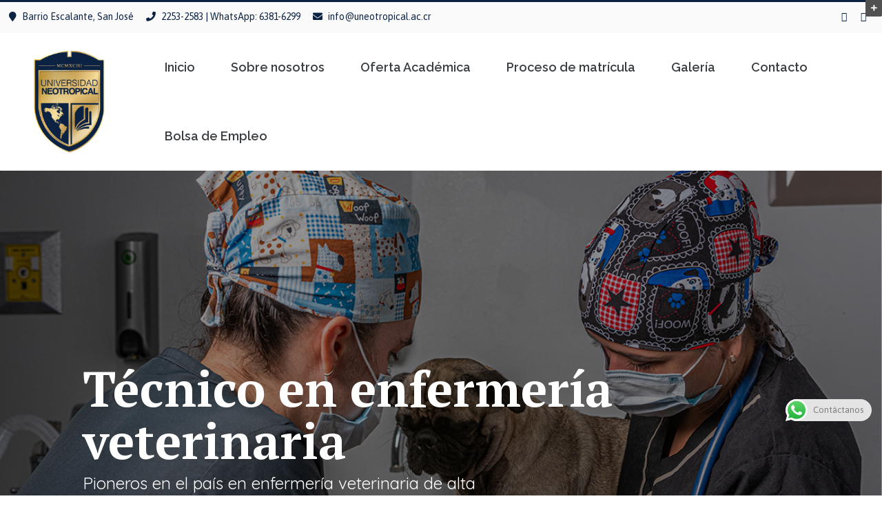

--- FILE ---
content_type: text/html; charset=UTF-8
request_url: https://uneotropical.ac.cr/
body_size: 24639
content:

<!DOCTYPE html>
<!--[if lt IE 7 ]><html class="ie ie6" lang="en"> <![endif]-->
<!--[if IE 7 ]><html class="ie ie7" lang="en"> <![endif]-->
<!--[if IE 8 ]><html class="ie ie8" lang="en"> <![endif]-->
<!--[if (gte IE 9)|!(IE)]><!--><html lang="es-CR"> <!--<![endif]-->
<head>

<!-- Basic Page Needs
========================================================= -->
<title>Inicio | Universidad NeotropicalUniversidad Neotropical - </title>
<meta charset="UTF-8">
<meta name="description" content="Inicio | Universidad Neotropical - , ">
<meta name="keywords" content="">
<meta name="author" content="adminRocor">

<!--[if lt IE 9]>
	<script src="http://html5shim.googlecode.com/svn/trunk/html5.js"></script>
<![endif]-->

<!-- Mobile Specific Metas & Favicons
========================================================= -->
<meta name="viewport" content="width=device-width, initial-scale=1.0, maximum-scale=1.0">
<link rel="shortcut icon" href="https://onedu.brickthemes.com/wp-content/uploads/2020/02/favicon.png">

<!-- WordPress Stuff
========================================================= -->
<link rel="pingback" href="https://uneotropical.ac.cr/xmlrpc.php" />
<meta name='robots' content='max-image-preview:large' />
<link rel='dns-prefetch' href='//fonts.googleapis.com' />
<link rel="alternate" type="application/rss+xml" title="Universidad Neotropical &raquo; Feed" href="https://uneotropical.ac.cr/feed/" />
<link rel="alternate" type="application/rss+xml" title="Universidad Neotropical &raquo; RSS de los comentarios" href="https://uneotropical.ac.cr/comments/feed/" />
<link rel="alternate" title="oEmbed (JSON)" type="application/json+oembed" href="https://uneotropical.ac.cr/wp-json/oembed/1.0/embed?url=https%3A%2F%2Funeotropical.ac.cr%2F" />
<link rel="alternate" title="oEmbed (XML)" type="text/xml+oembed" href="https://uneotropical.ac.cr/wp-json/oembed/1.0/embed?url=https%3A%2F%2Funeotropical.ac.cr%2F&#038;format=xml" />
<style id='wp-img-auto-sizes-contain-inline-css' type='text/css'>
img:is([sizes=auto i],[sizes^="auto," i]){contain-intrinsic-size:3000px 1500px}
/*# sourceURL=wp-img-auto-sizes-contain-inline-css */
</style>
<link rel='stylesheet' id='course-review-css' href='https://uneotropical.ac.cr/wp-content/plugins/learnpress-course-review/assets/css/course-review.css?ver=6.9' type='text/css' media='all' />
<link rel='stylesheet' id='linecons-css' href='https://uneotropical.ac.cr/wp-content/themes/onedu/framework/css/font-icons/flaticon/css/flaticon.css?ver=6.9' type='text/css' media='all' />
<link rel='stylesheet' id='FontAwesome-css' href='https://uneotropical.ac.cr/wp-content/themes/onedu/framework/css/font-icons/awesome-font/css/font-awesome.min.css?ver=4.1' type='text/css' media='all' />
<link rel='stylesheet' id='rs-plugin-settings-css' href='https://uneotropical.ac.cr/wp-content/plugins/revslider/public/assets/css/rs6.css?ver=6.2.22' type='text/css' media='all' />
<style id='rs-plugin-settings-inline-css' type='text/css'>
#rs-demo-id {}
/*# sourceURL=rs-plugin-settings-inline-css */
</style>
<link rel='stylesheet' id='stylesheet-css' href='https://uneotropical.ac.cr/wp-content/themes/onedu/style.css?ver=1.0' type='text/css' media='all' />
<link rel='stylesheet' id='SosaIcons-css' href='https://uneotropical.ac.cr/wp-content/themes/onedu/framework/css/font-icons/sosa-font/style.min.css?ver=1.0' type='text/css' media='all' />
<link rel='stylesheet' id='skeleton-css' href='https://uneotropical.ac.cr/wp-content/themes/onedu/framework/css/grid.css?ver=1' type='text/css' media='all' />
<link rel='stylesheet' id='responsive-css' href='https://uneotropical.ac.cr/wp-content/themes/onedu/framework/css/responsive.css?ver=1' type='text/css' media='all' />
<style id='wp-emoji-styles-inline-css' type='text/css'>

	img.wp-smiley, img.emoji {
		display: inline !important;
		border: none !important;
		box-shadow: none !important;
		height: 1em !important;
		width: 1em !important;
		margin: 0 0.07em !important;
		vertical-align: -0.1em !important;
		background: none !important;
		padding: 0 !important;
	}
/*# sourceURL=wp-emoji-styles-inline-css */
</style>
<link rel='stylesheet' id='wp-block-library-css' href='https://uneotropical.ac.cr/wp-includes/css/dist/block-library/style.min.css?ver=6.9' type='text/css' media='all' />
<style id='global-styles-inline-css' type='text/css'>
:root{--wp--preset--aspect-ratio--square: 1;--wp--preset--aspect-ratio--4-3: 4/3;--wp--preset--aspect-ratio--3-4: 3/4;--wp--preset--aspect-ratio--3-2: 3/2;--wp--preset--aspect-ratio--2-3: 2/3;--wp--preset--aspect-ratio--16-9: 16/9;--wp--preset--aspect-ratio--9-16: 9/16;--wp--preset--color--black: #000000;--wp--preset--color--cyan-bluish-gray: #abb8c3;--wp--preset--color--white: #ffffff;--wp--preset--color--pale-pink: #f78da7;--wp--preset--color--vivid-red: #cf2e2e;--wp--preset--color--luminous-vivid-orange: #ff6900;--wp--preset--color--luminous-vivid-amber: #fcb900;--wp--preset--color--light-green-cyan: #7bdcb5;--wp--preset--color--vivid-green-cyan: #00d084;--wp--preset--color--pale-cyan-blue: #8ed1fc;--wp--preset--color--vivid-cyan-blue: #0693e3;--wp--preset--color--vivid-purple: #9b51e0;--wp--preset--gradient--vivid-cyan-blue-to-vivid-purple: linear-gradient(135deg,rgb(6,147,227) 0%,rgb(155,81,224) 100%);--wp--preset--gradient--light-green-cyan-to-vivid-green-cyan: linear-gradient(135deg,rgb(122,220,180) 0%,rgb(0,208,130) 100%);--wp--preset--gradient--luminous-vivid-amber-to-luminous-vivid-orange: linear-gradient(135deg,rgb(252,185,0) 0%,rgb(255,105,0) 100%);--wp--preset--gradient--luminous-vivid-orange-to-vivid-red: linear-gradient(135deg,rgb(255,105,0) 0%,rgb(207,46,46) 100%);--wp--preset--gradient--very-light-gray-to-cyan-bluish-gray: linear-gradient(135deg,rgb(238,238,238) 0%,rgb(169,184,195) 100%);--wp--preset--gradient--cool-to-warm-spectrum: linear-gradient(135deg,rgb(74,234,220) 0%,rgb(151,120,209) 20%,rgb(207,42,186) 40%,rgb(238,44,130) 60%,rgb(251,105,98) 80%,rgb(254,248,76) 100%);--wp--preset--gradient--blush-light-purple: linear-gradient(135deg,rgb(255,206,236) 0%,rgb(152,150,240) 100%);--wp--preset--gradient--blush-bordeaux: linear-gradient(135deg,rgb(254,205,165) 0%,rgb(254,45,45) 50%,rgb(107,0,62) 100%);--wp--preset--gradient--luminous-dusk: linear-gradient(135deg,rgb(255,203,112) 0%,rgb(199,81,192) 50%,rgb(65,88,208) 100%);--wp--preset--gradient--pale-ocean: linear-gradient(135deg,rgb(255,245,203) 0%,rgb(182,227,212) 50%,rgb(51,167,181) 100%);--wp--preset--gradient--electric-grass: linear-gradient(135deg,rgb(202,248,128) 0%,rgb(113,206,126) 100%);--wp--preset--gradient--midnight: linear-gradient(135deg,rgb(2,3,129) 0%,rgb(40,116,252) 100%);--wp--preset--font-size--small: 13px;--wp--preset--font-size--medium: 20px;--wp--preset--font-size--large: 36px;--wp--preset--font-size--x-large: 42px;--wp--preset--spacing--20: 0.44rem;--wp--preset--spacing--30: 0.67rem;--wp--preset--spacing--40: 1rem;--wp--preset--spacing--50: 1.5rem;--wp--preset--spacing--60: 2.25rem;--wp--preset--spacing--70: 3.38rem;--wp--preset--spacing--80: 5.06rem;--wp--preset--shadow--natural: 6px 6px 9px rgba(0, 0, 0, 0.2);--wp--preset--shadow--deep: 12px 12px 50px rgba(0, 0, 0, 0.4);--wp--preset--shadow--sharp: 6px 6px 0px rgba(0, 0, 0, 0.2);--wp--preset--shadow--outlined: 6px 6px 0px -3px rgb(255, 255, 255), 6px 6px rgb(0, 0, 0);--wp--preset--shadow--crisp: 6px 6px 0px rgb(0, 0, 0);}:where(.is-layout-flex){gap: 0.5em;}:where(.is-layout-grid){gap: 0.5em;}body .is-layout-flex{display: flex;}.is-layout-flex{flex-wrap: wrap;align-items: center;}.is-layout-flex > :is(*, div){margin: 0;}body .is-layout-grid{display: grid;}.is-layout-grid > :is(*, div){margin: 0;}:where(.wp-block-columns.is-layout-flex){gap: 2em;}:where(.wp-block-columns.is-layout-grid){gap: 2em;}:where(.wp-block-post-template.is-layout-flex){gap: 1.25em;}:where(.wp-block-post-template.is-layout-grid){gap: 1.25em;}.has-black-color{color: var(--wp--preset--color--black) !important;}.has-cyan-bluish-gray-color{color: var(--wp--preset--color--cyan-bluish-gray) !important;}.has-white-color{color: var(--wp--preset--color--white) !important;}.has-pale-pink-color{color: var(--wp--preset--color--pale-pink) !important;}.has-vivid-red-color{color: var(--wp--preset--color--vivid-red) !important;}.has-luminous-vivid-orange-color{color: var(--wp--preset--color--luminous-vivid-orange) !important;}.has-luminous-vivid-amber-color{color: var(--wp--preset--color--luminous-vivid-amber) !important;}.has-light-green-cyan-color{color: var(--wp--preset--color--light-green-cyan) !important;}.has-vivid-green-cyan-color{color: var(--wp--preset--color--vivid-green-cyan) !important;}.has-pale-cyan-blue-color{color: var(--wp--preset--color--pale-cyan-blue) !important;}.has-vivid-cyan-blue-color{color: var(--wp--preset--color--vivid-cyan-blue) !important;}.has-vivid-purple-color{color: var(--wp--preset--color--vivid-purple) !important;}.has-black-background-color{background-color: var(--wp--preset--color--black) !important;}.has-cyan-bluish-gray-background-color{background-color: var(--wp--preset--color--cyan-bluish-gray) !important;}.has-white-background-color{background-color: var(--wp--preset--color--white) !important;}.has-pale-pink-background-color{background-color: var(--wp--preset--color--pale-pink) !important;}.has-vivid-red-background-color{background-color: var(--wp--preset--color--vivid-red) !important;}.has-luminous-vivid-orange-background-color{background-color: var(--wp--preset--color--luminous-vivid-orange) !important;}.has-luminous-vivid-amber-background-color{background-color: var(--wp--preset--color--luminous-vivid-amber) !important;}.has-light-green-cyan-background-color{background-color: var(--wp--preset--color--light-green-cyan) !important;}.has-vivid-green-cyan-background-color{background-color: var(--wp--preset--color--vivid-green-cyan) !important;}.has-pale-cyan-blue-background-color{background-color: var(--wp--preset--color--pale-cyan-blue) !important;}.has-vivid-cyan-blue-background-color{background-color: var(--wp--preset--color--vivid-cyan-blue) !important;}.has-vivid-purple-background-color{background-color: var(--wp--preset--color--vivid-purple) !important;}.has-black-border-color{border-color: var(--wp--preset--color--black) !important;}.has-cyan-bluish-gray-border-color{border-color: var(--wp--preset--color--cyan-bluish-gray) !important;}.has-white-border-color{border-color: var(--wp--preset--color--white) !important;}.has-pale-pink-border-color{border-color: var(--wp--preset--color--pale-pink) !important;}.has-vivid-red-border-color{border-color: var(--wp--preset--color--vivid-red) !important;}.has-luminous-vivid-orange-border-color{border-color: var(--wp--preset--color--luminous-vivid-orange) !important;}.has-luminous-vivid-amber-border-color{border-color: var(--wp--preset--color--luminous-vivid-amber) !important;}.has-light-green-cyan-border-color{border-color: var(--wp--preset--color--light-green-cyan) !important;}.has-vivid-green-cyan-border-color{border-color: var(--wp--preset--color--vivid-green-cyan) !important;}.has-pale-cyan-blue-border-color{border-color: var(--wp--preset--color--pale-cyan-blue) !important;}.has-vivid-cyan-blue-border-color{border-color: var(--wp--preset--color--vivid-cyan-blue) !important;}.has-vivid-purple-border-color{border-color: var(--wp--preset--color--vivid-purple) !important;}.has-vivid-cyan-blue-to-vivid-purple-gradient-background{background: var(--wp--preset--gradient--vivid-cyan-blue-to-vivid-purple) !important;}.has-light-green-cyan-to-vivid-green-cyan-gradient-background{background: var(--wp--preset--gradient--light-green-cyan-to-vivid-green-cyan) !important;}.has-luminous-vivid-amber-to-luminous-vivid-orange-gradient-background{background: var(--wp--preset--gradient--luminous-vivid-amber-to-luminous-vivid-orange) !important;}.has-luminous-vivid-orange-to-vivid-red-gradient-background{background: var(--wp--preset--gradient--luminous-vivid-orange-to-vivid-red) !important;}.has-very-light-gray-to-cyan-bluish-gray-gradient-background{background: var(--wp--preset--gradient--very-light-gray-to-cyan-bluish-gray) !important;}.has-cool-to-warm-spectrum-gradient-background{background: var(--wp--preset--gradient--cool-to-warm-spectrum) !important;}.has-blush-light-purple-gradient-background{background: var(--wp--preset--gradient--blush-light-purple) !important;}.has-blush-bordeaux-gradient-background{background: var(--wp--preset--gradient--blush-bordeaux) !important;}.has-luminous-dusk-gradient-background{background: var(--wp--preset--gradient--luminous-dusk) !important;}.has-pale-ocean-gradient-background{background: var(--wp--preset--gradient--pale-ocean) !important;}.has-electric-grass-gradient-background{background: var(--wp--preset--gradient--electric-grass) !important;}.has-midnight-gradient-background{background: var(--wp--preset--gradient--midnight) !important;}.has-small-font-size{font-size: var(--wp--preset--font-size--small) !important;}.has-medium-font-size{font-size: var(--wp--preset--font-size--medium) !important;}.has-large-font-size{font-size: var(--wp--preset--font-size--large) !important;}.has-x-large-font-size{font-size: var(--wp--preset--font-size--x-large) !important;}
/*# sourceURL=global-styles-inline-css */
</style>

<style id='classic-theme-styles-inline-css' type='text/css'>
/*! This file is auto-generated */
.wp-block-button__link{color:#fff;background-color:#32373c;border-radius:9999px;box-shadow:none;text-decoration:none;padding:calc(.667em + 2px) calc(1.333em + 2px);font-size:1.125em}.wp-block-file__button{background:#32373c;color:#fff;text-decoration:none}
/*# sourceURL=/wp-includes/css/classic-themes.min.css */
</style>
<link rel='stylesheet' id='contact-form-7-css' href='https://uneotropical.ac.cr/wp-content/plugins/contact-form-7/includes/css/styles.css?ver=5.7.2' type='text/css' media='all' />
<link rel='stylesheet' id='how-to-apply-css' href='https://uneotropical.ac.cr/wp-content/plugins/how-to-apply/public/css/how-to-apply-public.css?ver=1.1.0' type='text/css' media='all' />
<link rel='stylesheet' id='simple-job-board-google-fonts-css' href='https://fonts.googleapis.com/css?family=Roboto%3A100%2C100i%2C300%2C300i%2C400%2C400i%2C500%2C500i%2C700%2C700i%2C900%2C900i&#038;ver=2.10.3' type='text/css' media='all' />
<link rel='stylesheet' id='sjb-fontawesome-css' href='https://uneotropical.ac.cr/wp-content/plugins/simple-job-board/includes/css/font-awesome.min.css?ver=5.15.4' type='text/css' media='all' />
<link rel='stylesheet' id='simple-job-board-jquery-ui-css' href='https://uneotropical.ac.cr/wp-content/plugins/simple-job-board/public/css/jquery-ui.css?ver=1.12.1' type='text/css' media='all' />
<link rel='stylesheet' id='simple-job-board-frontend-css' href='https://uneotropical.ac.cr/wp-content/plugins/simple-job-board/public/css/simple-job-board-public.css?ver=3.0.0' type='text/css' media='all' />
<link rel='stylesheet' id='mytheme-googlefonts-css' href='https://fonts.googleapis.com/css?family=Quicksand:100&#044;100italic&#044;200&#044;200italic&#044;300&#044;300italic&#044;400&#044;400italic&#044;600&#044;600italic&#044;700&#044;700italic&#044;800&#044;800italic|Montserrat:100&#044;100italic&#044;200&#044;200italic&#044;300&#044;300italic&#044;400&#044;400italic&#044;600&#044;600italic&#044;700&#044;700italic&#044;800&#044;800italic|Open+Sans:100&#044;100italic&#044;200&#044;200italic&#044;300&#044;300italic&#044;400&#044;400italic&#044;600&#044;600italic&#044;700&#044;700italic&#044;800&#044;800italic|Lato:100&#044;100italic&#044;200&#044;200italic&#044;300&#044;300italic&#044;400&#044;400italic&#044;600&#044;600italic&#044;700&#044;700italic&#044;800&#044;800italic|Asap:100&#044;100italic&#044;200&#044;200italic&#044;300&#044;300italic&#044;400&#044;400italic&#044;600&#044;600italic&#044;700&#044;700italic&#044;800&#044;800italic|Raleway:100&#044;100italic&#044;200&#044;200italic&#044;300&#044;300italic&#044;400&#044;400italic&#044;600&#044;600italic&#044;700&#044;700italic&#044;800&#044;800italic&#038;subset=latin&#044;latin-ext&#044;cyrillic&#044;cyrillic-ext&#044;greek-ext&#044;greek&#044;vietnamese' type='text/css' media='all' />
<link rel='stylesheet' id='recent-posts-widget-with-thumbnails-public-style-css' href='https://uneotropical.ac.cr/wp-content/plugins/recent-posts-widget-with-thumbnails/public.css?ver=7.1.1' type='text/css' media='all' />
<link rel='stylesheet' id='newsletter-css' href='https://uneotropical.ac.cr/wp-content/plugins/newsletter/style.css?ver=7.5.9' type='text/css' media='all' />
<link rel='stylesheet' id='elementor-icons-css' href='https://uneotropical.ac.cr/wp-content/plugins/elementor/assets/lib/eicons/css/elementor-icons.min.css?ver=5.16.0' type='text/css' media='all' />
<link rel='stylesheet' id='elementor-frontend-css' href='https://uneotropical.ac.cr/wp-content/plugins/elementor/assets/css/frontend.min.css?ver=3.9.2' type='text/css' media='all' />
<link rel='stylesheet' id='elementor-post-11-css' href='https://uneotropical.ac.cr/wp-content/uploads/elementor/css/post-11.css?ver=1672709642' type='text/css' media='all' />
<link rel='stylesheet' id='elementor-global-css' href='https://uneotropical.ac.cr/wp-content/uploads/elementor/css/global.css?ver=1672710258' type='text/css' media='all' />
<link rel='stylesheet' id='elementor-post-181-css' href='https://uneotropical.ac.cr/wp-content/uploads/elementor/css/post-181.css?ver=1739377193' type='text/css' media='all' />
<link rel='stylesheet' id='learnpress-widgets-css' href='https://uneotropical.ac.cr/wp-content/plugins/learnpress/assets/css/widgets.min.css?ver=4.2.0' type='text/css' media='all' />
<link rel='stylesheet' id='google-fonts-1-css' href='https://fonts.googleapis.com/css?family=Roboto%3A100%2C100italic%2C200%2C200italic%2C300%2C300italic%2C400%2C400italic%2C500%2C500italic%2C600%2C600italic%2C700%2C700italic%2C800%2C800italic%2C900%2C900italic%7CRoboto+Slab%3A100%2C100italic%2C200%2C200italic%2C300%2C300italic%2C400%2C400italic%2C500%2C500italic%2C600%2C600italic%2C700%2C700italic%2C800%2C800italic%2C900%2C900italic%7CQuicksand%3A100%2C100italic%2C200%2C200italic%2C300%2C300italic%2C400%2C400italic%2C500%2C500italic%2C600%2C600italic%2C700%2C700italic%2C800%2C800italic%2C900%2C900italic&#038;display=auto&#038;ver=6.9' type='text/css' media='all' />
<link rel='stylesheet' id='elementor-icons-shared-0-css' href='https://uneotropical.ac.cr/wp-content/plugins/elementor/assets/lib/font-awesome/css/fontawesome.min.css?ver=5.15.3' type='text/css' media='all' />
<link rel='stylesheet' id='elementor-icons-fa-regular-css' href='https://uneotropical.ac.cr/wp-content/plugins/elementor/assets/lib/font-awesome/css/regular.min.css?ver=5.15.3' type='text/css' media='all' />
<link rel='stylesheet' id='elementor-icons-fa-solid-css' href='https://uneotropical.ac.cr/wp-content/plugins/elementor/assets/lib/font-awesome/css/solid.min.css?ver=5.15.3' type='text/css' media='all' />
<link rel="preconnect" href="https://fonts.gstatic.com/" crossorigin><script type="text/javascript" src="https://uneotropical.ac.cr/wp-includes/js/jquery/jquery.min.js?ver=3.7.1" id="jquery-core-js"></script>
<script type="text/javascript" src="https://uneotropical.ac.cr/wp-includes/js/jquery/jquery-migrate.min.js?ver=3.4.1" id="jquery-migrate-js"></script>
<script type="text/javascript" src="https://uneotropical.ac.cr/wp-content/plugins/revslider/public/assets/js/rbtools.min.js?ver=6.2.22" id="tp-tools-js"></script>
<script type="text/javascript" src="https://uneotropical.ac.cr/wp-content/plugins/revslider/public/assets/js/rs6.min.js?ver=6.2.22" id="revmin-js"></script>
<link rel="https://api.w.org/" href="https://uneotropical.ac.cr/wp-json/" /><link rel="alternate" title="JSON" type="application/json" href="https://uneotropical.ac.cr/wp-json/wp/v2/pages/181" /><link rel="EditURI" type="application/rsd+xml" title="RSD" href="https://uneotropical.ac.cr/xmlrpc.php?rsd" />
<meta name="generator" content="WordPress 6.9" />
<link rel='shortlink' href='https://uneotropical.ac.cr/' />

		<style id="learn-press-custom-css">
			:root {
				--lp-primary-color: #ffb606;
				--lp-secondary-color: #442e66;
			}
		</style>

		
            <style type="text/css">
                
            /* SJB Fonts */
                                .sjb-page {
                        font-family: "Roboto", sans-serif;
                    }
            
                /* Job Filters Background Color */
                .sjb-page .sjb-filters
                {
                    background-color: #f2f2f2;
                }
                                                    
                /* Listing & Detail Page Title Color */
                .sjb-page .list-data .v1 .job-info h4 a , 
                .sjb-page .list-data .v2 .job-info h4 a              
                {
                    color: #3b3a3c;
                }                
                                                    
                /* Job Detail Page Headings */
                .sjb-page .sjb-detail .list-data .v1 h3,
                .sjb-page .sjb-detail .list-data .v2 h3,
                .sjb-page .sjb-detail .list-data ul li::before,
                .sjb-page .sjb-detail .list-data .v1 .job-detail h3,
                .sjb-page .sjb-detail .list-data .v2 .job-detail h3,
                .sjb-page .sjb-archive-page .job-title
                {
                    color: #ba8d39; 
                }
                                                    
                /* Fontawesome Icon Color */
                .sjb-page .list-data .v1 .job-type i,
                .sjb-page .list-data .v1 .job-location i,
                .sjb-page .list-data .v1 .job-date i,
                .sjb-page .list-data .v2 .job-type i,
                .sjb-page .list-data .v2 .job-location i,
                .sjb-page .list-data .v2 .job-date i
                {
                    color: #3b3a3c;
                }

                /* Fontawesome Text Color */
                .sjb-page .list-data .v1 .job-type,
                .sjb-page .list-data .v1 .job-location,
                .sjb-page .list-data .v1 .job-date,
                .sjb-page .list-data .v2 .job-type,
                .sjb-page .list-data .v2 .job-location,
                .sjb-page .list-data .v2 .job-date
                {
                    color: #ba8d39;
                }
                                                    
                /* Job Filters-> All Buttons Background Color */
                .sjb-page .btn-primary,
                .sjb-page .btn-primary:hover,
                .sjb-page .btn-primary:active:hover,
                .sjb-page .btn-primary:active:focus,
                .sjb-page .sjb-detail .jobpost-form .file div,                
                .sjb-page .sjb-detail .jobpost-form .file:hover div
                {
                    background-color: #ba8d39 !important;
                    color: #fff !important;
                }

                /* Pagination Text Color */
                /* Pagination Background Color */                
                .sjb-page .pagination li.list-item span.current,
                .sjb-page .pagination li.list-item a:hover, 
                .sjb-page .pagination li.list-item span.current:hover
                {
                    background: #ba7800;
                    border-color: #ba7800;                    
                    color: #fff;
                }
                                                    
            </style>        
            <!-- SEO meta tags powered by SmartCrawl https://wpmudev.com/project/smartcrawl-wordpress-seo/ -->
<link rel="canonical" href="https://uneotropical.ac.cr/" />
<meta name="description" content="Nuestros técnicoste ponen a trabajar VER TODOS ¿Por qué somos la mejor opción? Exclusividad en nuestros contenidos Trabaja rápidamente Nos adaptamos a sus n ..." />
<script type="application/ld+json">{"@context":"https:\/\/schema.org","@graph":[{"@type":"EducationalOrganization","@id":"https:\/\/uneotropical.ac.cr\/#schema-publishing-organization","url":"https:\/\/uneotropical.ac.cr","name":"Universidad Neotropical","logo":{"@type":"ImageObject","@id":"https:\/\/uneotropical.ac.cr\/#schema-organization-logo","url":"https:\/\/uneotropical.ac.cr\/wp-content\/uploads\/2021\/02\/cropped-logoUNeo.png","height":60,"width":60},"image":{"@type":"ImageObject","@id":"https:\/\/uneotropical.ac.cr\/#schema-organization-logo","url":"https:\/\/uneotropical.ac.cr\/wp-content\/uploads\/2021\/02\/cropped-logoUNeo.png","height":60,"width":60},"description":"Nuestros T\u00e9cnicos te ponen a Trabajar","contactPoint":{"@type":"ContactPoint","contactType":"sales","telephone":"22532583","url":"https:\/\/uneotropical.ac.cr\/contacto\/"},"sameAs":["https:\/\/www.facebook.com\/Universidad-Neotropical-541302389544315","https:\/\/www.instagram.com\/universidad_neotropical\/"]},{"@type":"WebSite","@id":"https:\/\/uneotropical.ac.cr\/#schema-website","url":"https:\/\/uneotropical.ac.cr","name":"Universidad Neotropical","encoding":"UTF-8","potentialAction":{"@type":"SearchAction","target":"https:\/\/uneotropical.ac.cr\/search\/{search_term_string}\/","query-input":"required name=search_term_string"},"image":{"@type":"ImageObject","@id":"https:\/\/uneotropical.ac.cr\/#schema-site-logo","url":"https:\/\/uneotropical.ac.cr\/wp-content\/uploads\/2021\/02\/cropped-logoUNeo.png","height":512,"width":512}},{"@type":"Person","@id":"https:\/\/uneotropical.ac.cr\/author\/adminrocor\/#schema-author","name":"adminRocor","url":"https:\/\/uneotropical.ac.cr\/author\/adminrocor\/"},{"@type":"AboutPage","@id":"https:\/\/uneotropical.ac.cr\/#schema-webpage","isPartOf":"https:\/\/uneotropical.ac.cr\/#schema-website","hasPart":[{"@type":"SiteNavigationElement","@id":"https:\/\/uneotropical.ac.cr\/#schema-nav-element-272","name":"","url":"https:\/\/uneotropical.ac.cr\/"},{"@type":"SiteNavigationElement","@id":"https:\/\/uneotropical.ac.cr\/#schema-nav-element-626","name":"Sobre nosotros","url":"https:\/\/uneotropical.ac.cr\/#sobrenosotros"},{"@type":"SiteNavigationElement","@id":"https:\/\/uneotropical.ac.cr\/#schema-nav-element-342","name":"","url":"https:\/\/uneotropical.ac.cr\/oferta-academica\/"},{"@type":"SiteNavigationElement","@id":"https:\/\/uneotropical.ac.cr\/#schema-nav-element-412","name":"","url":"https:\/\/uneotropical.ac.cr\/matricula\/"},{"@type":"SiteNavigationElement","@id":"https:\/\/uneotropical.ac.cr\/#schema-nav-element-467","name":"","url":"https:\/\/uneotropical.ac.cr\/galeria\/"},{"@type":"SiteNavigationElement","@id":"https:\/\/uneotropical.ac.cr\/#schema-nav-element-327","name":"","url":"https:\/\/uneotropical.ac.cr\/contacto\/"},{"@type":"SiteNavigationElement","@id":"https:\/\/uneotropical.ac.cr\/#schema-nav-element-6635","name":"","url":"https:\/\/uneotropical.ac.cr\/bolsa-de-empleo\/"}],"url":"https:\/\/uneotropical.ac.cr\/","author":{"@id":"https:\/\/uneotropical.ac.cr\/author\/adminrocor\/#schema-author"},"publisher":{"@id":"https:\/\/uneotropical.ac.cr\/#schema-publishing-organization"},"dateModified":"2025-02-12T10:16:48","datePublished":"2019-09-20T04:15:05","headline":"Inicio | Universidad Neotropical","description":"Nuestros t\u00e9cnicoste ponen a trabajar VER TODOS \u00bfPor qu\u00e9 somos la mejor opci\u00f3n? Exclusividad en nuestros contenidos Trabaja r\u00e1pidamente Nos adaptamos a sus n ...","name":"Inicio"}]}</script>
<meta property="og:type" content="website" />
<meta property="og:url" content="https://uneotropical.ac.cr/" />
<meta property="og:title" content="Inicio | Universidad Neotropical" />
<meta property="og:description" content="Nuestros técnicoste ponen a trabajar VER TODOS ¿Por qué somos la mejor opción? Exclusividad en nuestros contenidos Trabaja rápidamente Nos adaptamos a sus n ..." />
<meta property="og:image" content="https://uneotropical.ac.cr/wp-content/uploads/2021/04/FachadaUNeotropical02.jpg" />
<meta name="twitter:card" content="summary_large_image" />
<meta name="twitter:title" content="Inicio | Universidad Neotropical" />
<meta name="twitter:description" content="Nuestros técnicoste ponen a trabajar VER TODOS ¿Por qué somos la mejor opción? Exclusividad en nuestros contenidos Trabaja rápidamente Nos adaptamos a sus n ..." />
<meta name="twitter:image" content="https://uneotropical.ac.cr/wp-content/uploads/2021/04/FachadaUNeotropical02.jpg" />
<!-- /SEO -->
<!-- Google tag (gtag.js) -->
<script async src="https://www.googletagmanager.com/gtag/js?id=G-2J552WYYY0"></script>
<script>
  window.dataLayer = window.dataLayer || [];
  function gtag(){dataLayer.push(arguments);}
  gtag('js', new Date());

  gtag('config', 'G-2J552WYYY0');
</script>


		<script>
			document.documentElement.className = document.documentElement.className.replace( 'no-js', 'js' );
		</script>
				<style>
			.no-js img.lazyload { display: none; }
			figure.wp-block-image img.lazyloading { min-width: 150px; }
							.lazyload, .lazyloading { opacity: 0; }
				.lazyloaded {
					opacity: 1;
					transition: opacity 400ms;
					transition-delay: 0ms;
				}
					</style>
		<style type="text/css">.recentcomments a{display:inline !important;padding:0 !important;margin:0 !important;}</style><meta name="generator" content="Powered by Slider Revolution 6.2.22 - responsive, Mobile-Friendly Slider Plugin for WordPress with comfortable drag and drop interface." />
<link rel="icon" href="https://uneotropical.ac.cr/wp-content/uploads/2021/02/cropped-logoUNeo-32x32.png" sizes="32x32" />
<link rel="icon" href="https://uneotropical.ac.cr/wp-content/uploads/2021/02/cropped-logoUNeo-192x192.png" sizes="192x192" />
<link rel="apple-touch-icon" href="https://uneotropical.ac.cr/wp-content/uploads/2021/02/cropped-logoUNeo-180x180.png" />
<meta name="msapplication-TileImage" content="https://uneotropical.ac.cr/wp-content/uploads/2021/02/cropped-logoUNeo-270x270.png" />
<script type="text/javascript">function setREVStartSize(e){
			//window.requestAnimationFrame(function() {				 
				window.RSIW = window.RSIW===undefined ? window.innerWidth : window.RSIW;	
				window.RSIH = window.RSIH===undefined ? window.innerHeight : window.RSIH;	
				try {								
					var pw = document.getElementById(e.c).parentNode.offsetWidth,
						newh;
					pw = pw===0 || isNaN(pw) ? window.RSIW : pw;
					e.tabw = e.tabw===undefined ? 0 : parseInt(e.tabw);
					e.thumbw = e.thumbw===undefined ? 0 : parseInt(e.thumbw);
					e.tabh = e.tabh===undefined ? 0 : parseInt(e.tabh);
					e.thumbh = e.thumbh===undefined ? 0 : parseInt(e.thumbh);
					e.tabhide = e.tabhide===undefined ? 0 : parseInt(e.tabhide);
					e.thumbhide = e.thumbhide===undefined ? 0 : parseInt(e.thumbhide);
					e.mh = e.mh===undefined || e.mh=="" || e.mh==="auto" ? 0 : parseInt(e.mh,0);		
					if(e.layout==="fullscreen" || e.l==="fullscreen") 						
						newh = Math.max(e.mh,window.RSIH);					
					else{					
						e.gw = Array.isArray(e.gw) ? e.gw : [e.gw];
						for (var i in e.rl) if (e.gw[i]===undefined || e.gw[i]===0) e.gw[i] = e.gw[i-1];					
						e.gh = e.el===undefined || e.el==="" || (Array.isArray(e.el) && e.el.length==0)? e.gh : e.el;
						e.gh = Array.isArray(e.gh) ? e.gh : [e.gh];
						for (var i in e.rl) if (e.gh[i]===undefined || e.gh[i]===0) e.gh[i] = e.gh[i-1];
											
						var nl = new Array(e.rl.length),
							ix = 0,						
							sl;					
						e.tabw = e.tabhide>=pw ? 0 : e.tabw;
						e.thumbw = e.thumbhide>=pw ? 0 : e.thumbw;
						e.tabh = e.tabhide>=pw ? 0 : e.tabh;
						e.thumbh = e.thumbhide>=pw ? 0 : e.thumbh;					
						for (var i in e.rl) nl[i] = e.rl[i]<window.RSIW ? 0 : e.rl[i];
						sl = nl[0];									
						for (var i in nl) if (sl>nl[i] && nl[i]>0) { sl = nl[i]; ix=i;}															
						var m = pw>(e.gw[ix]+e.tabw+e.thumbw) ? 1 : (pw-(e.tabw+e.thumbw)) / (e.gw[ix]);					
						newh =  (e.gh[ix] * m) + (e.tabh + e.thumbh);
					}				
					if(window.rs_init_css===undefined) window.rs_init_css = document.head.appendChild(document.createElement("style"));					
					document.getElementById(e.c).height = newh+"px";
					window.rs_init_css.innerHTML += "#"+e.c+"_wrapper { height: "+newh+"px }";				
				} catch(e){
					console.log("Failure at Presize of Slider:" + e)
				}					   
			//});
		  };</script>

<!-- Custom CSS Codes
========================================================= -->

<style id="custom-style">
	body{
		font-family: Asap, Arial, Helvetica, sans-serif; font-size: 18px; line-height: 32px; font-weight: normal; color: #6d6d6d; text-transform: none;
					}
	h1{ font-family: Quicksand, Arial, Helvetica, sans-serif; font-size: 46px; line-height: 58px; text-transform: capitalize; font-weight: bold; color: #000000; }
	h2{ font-family: Quicksand, Arial, Helvetica, sans-serif; font-size: 36px; line-height: 46px; text-transform: capitalize; font-weight: bold; color: #000000; }
	h3{ font-family: Quicksand, Arial, Helvetica, sans-serif; font-size: 28px; line-height: 34px; text-transform: capitalize; font-weight: bold; color: #000000; }
	h4{ font-family: Quicksand, Arial, Helvetica, sans-serif; font-size: 24px; line-height: 30px; text-transform: capitalize; font-weight: 600; color: #0b2242; }
	h5{ font-family: Quicksand, Arial, Helvetica, sans-serif; font-size: 16px; line-height: 20px; text-transform: capitalize; font-weight: 600; color: #0b2242; }
	h6{ font-family: Quicksand, Arial, Helvetica, sans-serif; font-size: 13px; line-height: 16px; text-transform: capitalize; font-weight: normal; color: #102b5e; }
	h1 a, h2 a, h3 a, h4 a, h5 a, h6 a, h1 a:visited, h2 a:visited, h3 a:visited, h4 a:visited, h5 a:visited, h6 a:visited  { font-weight: inherit; color: inherit; }
	h1 a:hover, h2 a:hover, h3 a:hover, h4 a:hover, h5 a:hover, h6 a:hover,
	a:hover h1, a:hover h2, a:hover h3, a:hover h4, a:hover h5, a:hover h6 { color: #0b2242; }

	#header .logo a img { max-width: 175px; }
	a, a:visited{ color: #3b3f42; }
	a:hover,  a:focus{ color: #0b2242;}

	/* Header ------------------------------------------------------------------------ */
	#header .container { max-width: none; }	#header:not(.fixed_header){
	background-color: rgba(255,255,255, 0) !important;
	background-image: url("");
	background-repeat: no-repeat;
		background-position: center center;
		background-attachment: scroll;
		background-size: cover;	?>
	color:#0b2242;
	}
	#header .logo,
	#header .logo .logo_text {color:#0b2242; }
	#header { border-bottom: 0px solid rgba(255,255,255, 0.1);}
	#top-bar{ background: #fafafa; color: #0b2242; font-size: 14px;}
	#top-bar .social-icons ul li a {color: #0b2242;}
	#top-bar .call-us a{ color: #0b2242;}
	#header .select-menu{ background: #ffffff; }
	#navigation ul.menu > li.menu-item {line-height: 100px;}
	#header.header1 .my-table,
	#header.header2 .my-table { height: 100px;}
	#header.header-scrolled {background-color: rgba(255,255,255,0.9); }

	/* Top sliding area  ------------------------------------------------------------------------ */
	.toparea-sliding-area {
		background-color: rgba(81,81,81,1);
		color: #b5b5b5;
		border-bottom: 3px solid #0b2242;
		border-top: 0px solid #142b3a;
	}
	.toparea-sliding-area a {color: #0b2242;}
	.toparea-sliding-area a:hover {color: #b5b5b5;}

	.toparea-sliding-area .widget h3 { font-family: Open Sans, Arial, Helvetica, sans-serif; line-height: 1.6em; font-size: 16px; font-weight: 600 !important; text-transform: uppercase; color: #ffffff !important; }
	.toparea-sliding-area .widget {color: #b5b5b5;}
	.toparea-sliding-area .widget .separator {
		height: 0px;
		border-bottom:0px solid #777777;
		margin-bottom:0px; margin-top: 15px;	}
	.toparea-sliding-area .widget .separator .separator_line {height:0px;}
	.toparea-sb {background-color: rgba(81,81,81,1);}
	/*Sidebar navigation ------------------------------------------------------------------*/
	body.side-navigation-enabled aside.side-navigation {
	background-color: #ffffff;
	background-image: url("");
	background-repeat: no-repeat;
		background-position: center center;
		background-attachment: scroll;
			color:#babdbf;
	}

	body.side-navigation-enabled aside.side-navigation .logo h1 a {color: #3b3f42}
	body.side-navigation-enabled aside.side-navigation .logo .site-description,
	body.side-navigation-enabled aside.side-navigation .social-icons ul li a {color:#babdbf;}
	body.side-navigation-enabled aside.side-navigation {text-align:left}
	ul#side-nav.sf-vertical li ul {background-color: #ffffff;}
	ul#side-nav > li > a,
	ul#side-nav-toggle > li > a {
		font-family: Open Sans, Arial, Helvetica, sans-serif;
		line-height: 36px;
		font-size: 12px;
		text-transform: uppercase;
		color: #3b3f42;
		font-weight: 600;	}
	ul#side-nav-toggle li ul li a,
	ul#side-nav.sf-vertical li ul li a {
		font-family: Open Sans, Arial, Helvetica, sans-serif;
		font-size: 13px;
		line-height: 36px;
		text-transform: lowercase;
		color: #3b3f42;
			}
	aside.side-navigation.side-navigation-toggle .toggleMenu {color: #3b3f42;}

	ul#side-nav.show-indicator > li > a .sf-sub-indicator:before {color: #3b3f42;}
	ul#side-nav.show-indicator > li ul a .sf-sub-indicator:before {color: #3b3f42;}
	ul#side-nav.show-indicator li.sfHover > a .sf-sub-indicator:before {color: #0b2242;}
	ul#side-nav.show-indicator ul li.sfHover > a .sf-sub-indicator:before {color: #0b2242;}
	ul#side-nav li.current-menu-ancestor > a,
	ul#side-nav li.current-menu-item > a,
	ul#side-nav li.current_page_ancestor > a,
	ul#side-nav li > a:hover,
	ul#side-nav-toggle li.current-menu-ancestor > a,
	ul#side-nav-toggle li.current-menu-item > a,
	ul#side-nav-toggle li.current_page_ancestor > a,
	ul#side-nav-toggle li > a:hover {color: #0b2242;}
	ul#side-nav li.current-menu-ancestor > a .sf-sub-indicator:before,
	ul#side-nav li.current-menu-item > a .sf-sub-indicator:before,
	ul#side-nav li.current_page_ancestor > a .sf-sub-indicator:before,
	ul#side-nav li > a:hover {color: #0b2242;}

	ul#side-nav-toggle li ul li.current-menu-ancestor > a,
	ul#side-nav-toggle li ul li.current-menu-item > a,
	ul#side-nav-toggle li ul li.current_page_ancestor > a,
	ul#side-nav-toggle li ul li > a:hover,
	ul#side-nav li ul li.current-menu-ancestor > a,
	ul#side-nav li ul li.current-menu-item > a,
	ul#side-nav li ul li.current_page_ancestor > a,
	ul#side-nav li ul li > a:hover {color: #0b2242;}
	ul#side-nav li ul li.current-menu-ancestor > a .sf-sub-indicator:before,
	ul#side-nav li ul li.current-menu-item > a .sf-sub-indicator:before,
	ul#side-nav li ul li.current_page_ancestor > a .sf-sub-indicator:before,
	ul#side-nav li ul li > a:hover {color: #0b2242;}

	ul#side-nav li.sfHover > a {color: #0b2242;}
	ul#side-nav li ul li.sfHover > a {color: #0b2242;}
	aside.side-navigation.side-navigation-toggle .navbar-menu,
	aside.side-navigation.side-navigation-toggle .toggleMenu {
		background-color: #ffffff;
	}
	/*---------------------------------*/
	/* Navigation ------------------------------------------------------------------------ */
	#navigation ul.menu > li.menu-item {margin:0 0 0 50px;}
	#header.header2 #navigation ul.menu > li,
	#header.header3 #navigation ul.menu > li,
	#header.header4 #navigation ul.menu > li {padding-right:25px; padding-left:25px;}
	#navigation ul.menu > li.menu-item > a {
		font-family: Raleway, Arial, Helvetica, sans-serif;
		font-size: 18px;
		font-weight: 600;;
		text-transform: none;
		color: #3b3f42;
	}
	#navigation ul.menu > li.sfHover > a,
			#navigation ul.menu > li.sfHover > a:hover,
			#navigation ul.menu li.menu-item a:hover { color: #103160; }
			#navigation ul.menu > li.current-menu-item > a:hover,
			#navigation ul.menu > li.current-menu-item > a,
			#navigation ul.menu > li.current-menu-ancestor > a:hover,
			#navigation ul.menu > li.current-menu-ancestor > a,
			#navigation ul.menu > li.current-menu-parent > a:hover,
			#navigation ul.menu > li.current-menu-parent > a { color: #3b3f42; }

	#header.header3 #navigation {background-color: #ecf0f1;}
	#header.header3 #navigation {border-color: #d8d8d8;}
	#header.header3 #navigation ul.menu > li {border-color: #ffffff;}
	#header.header4 #navigation {background-color: #ecf0f1;}
	#header.header4 #navigation {border-color: #d8d8d8;}
	#header.header4 #navigation ul.menu > li {border-color: #ffffff;}

	#navigation .sub-menu{
		background: #ffffff !important;
	}
	#navigation ul.menu > li > .sub-menu {
		border-top: 0px solid #0b2242;
	}
	#navigation .sub-menu:before {border-bottom-color: #0b2242;}
	#navigation .sub-menu li a,
	html body #navigation .sub-menu li .sub-menu li a,
	html body #navigation .sub-menu li .sub-menu li .sub-menu li a { font-family: Raleway, Arial, Helvetica, sans-serif; color: #3b3f42; }

	#navigation .sub-menu li,
	#navigation ul.menu > li.megamenu > ul > li,
	#navigation ul.menu > li.megamenu > ul > li > a { border-color: #ffffff; }

	#navigation .sub-menu li a:hover,
	#navigation .sub-menu li.sfHover > a,
	#navigation .sub-menu li.current-menu-parent > a,
	#navigation .sub-menu li .sub-menu li a:hover,
	#navigation .sub-menu li.current-menu-item a,
	#navigation .sub-menu li.current-menu-item a:hover,
	#navigation .sub-menu li.current_page_item a,
	#navigation .sub-menu li.current_page_item a:hover { color: #0b2242 !important; background-color: #ffffff; }
	#navigation .menu > li > .sub-menu:before { border-bottom-color:  #0b2242}
	#navigation .menu > li .sub-menu > li.sfHover:after {border-left-color:  #0b2242;}
	#navigation .menu > li .sub-menu > li.sfHover:before {background-color: #0b2242;}

	#navigation ul.menu > li.megamenu > ul > li > a:hover, #navigation ul.menu > li.megamenu > ul > li.sfHover > a,
	#navigation ul.menu > li.megamenu > ul > li.current-menu-item > a,
	#navigation ul.menu > li.megamenu > ul > li.current-menu-parent > a {
	    color: #3b3f42 !important;
	}
	.search-area, .search-area:before,
	.cart-main .cart-content a, .cart-main .cart-contents:before, .cart-main .cart-contents, .cart-main .cart-checkout{
		background: #ffffff !important;
		border-color: #ffffff;
	}
	#title {
		background-image: url("https://onedu.brickthemes.com/wp-content/uploads/2019/10/tb_bg.jpg");
		background-color: #f6f6f6;
		background-repeat: no-repeat;
		background-position: center center;
		background-attachment: scroll;
		background-size: cover;	   	border-bottom: 0px solid #d8d8d8;
	    border-top: 0px solid #d8d8d8;
		padding: 0px 0px 0px 0px;
	}
	#alt-title {
	    background-image: url("https://onedu.brickthemes.com/wp-content/uploads/2019/10/tb_bg.jpg");
	    border-bottom: 0px solid #d8d8d8;
	    border-top: 0px solid #d8d8d8;
		padding-top: 0px;
		padding-bottom: 0px;
	}
	#title h1, #alt-title h1 { font-family: Lato, Arial, Helvetica, sans-serif; line-height: 64px; text-transform: none; font-size: 48px;  color: #ffffff; }
	#title h2, #alt-title h2,
	#title #breadcrumbs, #no-title #breadcrumbs,
	#alt-title #breadcrumbs, #no-title { font-family: Quicksand, Arial, Helvetica, sans-serif; line-height: 26px; font-size: 18px; font-weight: normal; color: #ffffff; }
	#title #breadcrumbs,
	#alt-title #breadcrumbs { color: #ffffff; }
	#title #breadcrumbs a,
	#alt-title #breadcrumbs a,
	#no-title #breadcrumbs a { color: #ffffff; }
	#title #breadcrumbs a:hover,
	#alt-title #breadcrumbs a:hover,
	#no-title #breadcrumbs a:hover { color: #e8e8e8; }
	#title h1, #title h2 {}
	#title #breadcrumbs {}
	#sidebar .widget h3 { font-style: 600; font-size: 18px; line-height: 26px; font-family: Montserrat, Arial, Helvetica, sans-serif; color: #111111; text-transform: none; font-weight: 600;}

	#alt-title .grid, #title .inner {
		padding: 100px 0px 100px 0px;
        background-color: rgba(246,246,246, 0);    }
    #main.boxed {max-width : 1240px;}
    #main {
    	background: rgba(255,255,255, 1);
    }
    .container, .elementor-section.elementor-section-boxed>.elementor-container {max-width : 1366px;}
    /* Top navigatio sub-menu -------------------------------------------------------- */
    #topnav.menu li  a {
    	font-family: Quicksand, Arial, Helvetica, sans-serif;
    	font-size: 14px;
    	text-transform: none;
    	color: #0b2242;     }
    #topnav li a:hover,
    #topnav li.current-menu-item a,
	#topnav li.current-menu-item a:hover,
	#topnav li.current-page-ancestor a,
	#topnav li.current-page-ancestor a:hover,
	#topnav li.current-menu-ancestor a,
	#topnav li.current-menu-ancestor a:hover,
	#topnav li.current-menu-parent a,
	#topnav li.current-menu-parent a:hover,
	#topnav li.current_page_ancestor a,
	#topnav li.current_page_ancestor a:hover { color: #0B2242; }
	#topnav .sub-menu, .cart .cart-content a, .cart .cart-content:before, .cart .cart-contents, .cart .cart-checkout {
		background: #f4f4f4 !important;
		border-color: #e8e8e8;
	}
	#topnav .sub-menu li a,
	#topnav .sub-menu li .sub-menu li a,
	#topnav .sub-menu li .sub-menu li .sub-menu li a {color: #0b2242; }
	#topnav .sub-menu li{ border-color: #e8e8e8; }
	#topnav .sub-menu li a:hover,
	#topnav .sub-menu li.sfHover > a,
	#topnav .sub-menu li.current-menu-parent > a,
	#topnav .sub-menu li .sub-menu li a:hover,
	#topnav .sub-menu li.current-menu-item a,
	#topnav .sub-menu li.current-menu-item a:hover,
	#topnav .sub-menu li.current_page_item a,
	#topnav .sub-menu li.current_page_item a:hover { color: #0B2242 !important; }

	/* Footer ------------------------------------------------------------------------ */

	#footer{
	border-top: 1px solid #eeeeee;
	background-color: #0b2242;
	background-image: url("");
	background-repeat: no-repeat;
	background-position: center center;
	background-attachment: scroll;
	background-size: cover;	color:#ffffff;
	}
	#footer a { color:#ffffff; }
	#footer a:hover{ color:#ffffff; }
	#footer ul li a {color:#ffffff}
	#footer .twitter-list a {color:#ffffff;}
	#footer .widget h3 {
		font-family: Montserrat, Arial, Helvetica, sans-serif;
		line-height: 34px;
		font-size: 26px;
		font-weight: normal !important;
		text-transform: capitalize;
		color: #f8c538 !important;
		border-color: #ffffff;
	}
	#footer .widget {color: #ffffff;}
	#footer .widget .separator {
		border-bottom:0px solid #ffffff;
		margin-bottom:0px;
	}
	#footer .widget .separator .separator_line {height:0px;}
	/* Copyright ------------------------------------------------------------------------ */

	#copyright {
		background-color: rgba(255,255,255, 0) !important;
		color: #ffffff;
	}
	#copyright a { color: #ffffff; }
	#copyright a:hover { color: #efefef; }
	#copyright .copyright-text, #copyright .menu li a {
		font-family: Quicksand, Arial, Helvetica, sans-serif;
    	font-size: 16px;
    	text-transform: none;
    	color: #ffffff;     }

    #copyright .menu li.current-menu-item a,
	#copyright .menu li.current-menu-item a:hover,
	#copyright .menu li.current-page-ancestor a,
	#copyright .menu li.current-page-ancestor a:hover,
	#copyright .menu li.current-menu-ancestor a,
	#copyright .menu li.current-menu-ancestor a:hover,
	#copyright .menu li.current-menu-parent a,
	#copyright .menu li.current-menu-parent a:hover,
	#copyright .menu li.current_page_ancestor a,
	#copyright .menu li.current_page_ancestor a:hover { color: #efefef;}

	/* Forms ------------------------------------------------------------------------ */

	input, input[type="text"], input[type="url"], input[type="date"], input[type="password"], input[type="email"], textarea, select, button, input[type="submit"], input[type="reset"], input[type="button"] { font-family: Asap, Arial, Helvetica, sans-serif; font-size: 18px; }

	/* Accent Color ------------------------------------------------------------------------ */
	.social-icon a:hover, .social-icons a:hover{background-color: #3b3f42 !important;}
	::selection { background: #3b3f42 !important; }
	::-moz-selection { background: #3b3f42 }
	.title a:hover, .post-meta span a:hover { color: #3b3f42 }
	.separator_line {background: #3b3f42;}
	#filters ul li a.active, #filters ul li a:hover {border-color:#3b3f42; color:#3b3f42;}
	.projects-nav a:hover { background-color: #3b3f42 }
	blockquote, .pullquote.align-right, .pullquote.align-left {border-color:#3b3f42;}
	.accordion.style1 .accordion-title.active i,
	.sidenav li a:hover,
	.sidenav li.current_page_item > a,
	.sidenav li.current_page_item > a:hover,
	.toggle.style1 .toggle-title.active i { color: #3b3f42 }
	.accordion.style2 .accordion-title.active .acc-icon, .accordion.style3 .accordion-title.active .acc-icon,
	.toggle.style2 .toggle-title.active .status-icon, .toggle.style3 .toggle-title.active .status-icon,
	.accordion.style4 .accordion-title.active, .toggle.style4 .toggle-title.active {background-color: #3b3f42}
	.blog-item  .author .name { color: #3b3f42 }
	#back-to-top a:hover { background-color: #3b3f42 }
	.widget_tag_cloud a:hover { background: #3b3f42; border-color: #3b3f42; }
	.widget_portfolio .portfolio-widget-item .portfolio-pic:hover { background: #3b3f42; border-color: #3b3f42; }
	#footer .widget_tag_cloud a:hover,
	#footer .widget_flickr #flickr_tab a:hover,
	#footer .widget_portfolio .portfolio-widget-item .portfolio-pic:hover,
	.flex-direction-nav a:hover { background-color: #3b3f42 }
	.flex-control-nav li a:hover, .flex-control-nav li a.flex-active{ background: #3b3f42 }
	.gallery img:hover { background: #3b3f42; border-color: #3b3f42 !important; }
	.skillbar .skill-percentage { background: #3b3f42 }
	.latest-blog .blog-item:hover h4 { color: #3b3f42 }
	.tp-caption.big_colorbg{ background: #3b3f42; }
	.tp-caption.medium_colorbg{ background: #3b3f42; }
	.tp-caption.small_colorbg { background: #3b3f42; }
	.tp-caption.customfont_color{ color: #3b3f42; }
	.tp-caption a { color: #3b3f42; }
	.widget_categories ul li a:hover, #related-posts ul li h5 a:hover { color: #3b3f42; }
	.portfolio-item .portfolio-page-item .portfolio-title a:hover { color: #3b3f42;}
	a.more,
	#sidebar .widget ul:not(.unstyled) li a:hover,
	#related-posts ul li:before {color: #3b3f42;}
	.counter-value .value {color: #3b3f42;}
	.callout, .description.style-2 {border-left-color:#3b3f42;}
	.tabset .tab a.selected i, .tabset .tab a:hover i, .tabset .tab a.selected h6, .tabset .tab a:hover h6 { color:#3b3f42;}
	.shop_table .product-remove a:hover {color: #3b3f42;}
	.testimonial-author .featured-thumbnail:after {border-left-color:#3b3f42;}
	#header.header6 .logo_bg {background-color: #3b3f42;}
	#pagination a:hover, #pagination span.current {background-color: #3b3f42;}
	.iconlist:hover .icon.circle {
		color: #3b3f42;
		border-color: #3b3f42;
	}
	.iconbox:hover .top_icon_circle .icon,
	.iconbox:hover .aside_rounded_icon .icon,
	.iconbox:hover .aside_circle_icon .icon {
		background-color: #3b3f42 !important;
		border-color: #3b3f42 !important;
		color:#fff !important;
	}
	.portfolio-item:hover .portfolio-title {
		background-color: #3b3f42 ;
	}
	.portfolio-item .portfolio-terms a {background-color: #3b3f42 ;}
	.cart-loading,
	.portfolio-item .portfolio-pic .portfolio-overlay .overlay-link,
	.portfolio-item-one .portfolio-pic .portfolio-overlay .overlay-link {
	    background-color: rgba(59,63,66,0.8);
	}
	.testimonial.thumb-side .testimonial-author .featured-thumbnail {
		border-color:#3b3f42;
	}
	.testimonial.thumb-side .testimonial-author .featured-thumbnail:after {
		border-left-color:#3b3f42;
	}
	.iconbox:hover .top_icon_standard .icon {
		color:#3b3f42 !important;
	}
	.sidenav .children li:hover a::after,
	.sidenav .children > li.current_page_item > a::after{background-color: #3b3f42;}
	/**** buttons accent color *****/
	.button, .button.default, input.button, input[type=submit], .loadmore.default {
		font-family: Open Sans, Arial, Helvetica, sans-serif;
		font-size: 11px;
		font-weight: normal !important;
		text-transform: uppercase;
		color: #ffffff !important;
		background-color: #0b2242;
	}
	.button:hover, .button.gradient.default:hover, .button.default:hover, input.button:hover, .loadmore.default:hover {background-color: #113368 !important; color: #fff !important; ?>;}
	.post-more .button {
		color: #0b2242 !important;
		border-color: #0b2242 !important;
	}
	.add_to_cart_button.lightgray.button:hover {
		background-color: #3b3f42 !important;
	}
	.ui-slider .ui-slider-range {background-color: #3b3f42 !important;}
	.products .product {
		background-color: #ffffff;
	}
	#footer .widget ul li:before, #infobar .widget ul li:before {background-color: #3b3f42 !important;}
	.product .price,
	.product_list_widget li .amount,
	.product_list_widget li .amount,
	.product_list_widget li del {color:#183f7f}
	.onsale {background-color:#183f7f}
	.button.gradient.default {
		background-color: #0b2242;
		background-image: linear-gradient(bottom, rgb(-4,19,51) 44%, rgb(26,49,81) 90%);
		background-image: -o-linear-gradient(bottom, rgb(-4,19,51) 44%, rgb(26,49,81) 90%);
		background-image: -moz-linear-gradient(bottom, rgb(-4,19,51) 44%, rgb(26,49,81) 90%);
		background-image: -webkit-linear-gradient(bottom, rgb(-4,19,51) 44%, rgb(26,49,81) 90%);
		background-image: -ms-linear-gradient(bottom, rgb(-4,19,51) 44%, rgb(26,49,81) 90%);
		background-image: -webkit-gradient(
			linear,
			left bottom,
			left top,
			color-stop(0.44, rgb(-4,19,51)),
			color-stop(0.9, rgb(26,49,81))
		);
	}
	.widget ul:not(.unstyled) li:before {
		background-color: #3b3f42;
	}
	.widget_shopping_cart_content .buttons a.button:hover {
		color: #3b3f42 !important;
		border-color: #3b3f42;
	}
	.tnp-widget input.tnp-submit { color: #3b3f42;}
	
</style>
		<style type="text/css" id="wp-custom-css">
			.course-enroll, .course-students, .course-price, .course-author, .course-nav.course-nav-tab-instructor, .course-nav.course-nav-tab-reviews, .lp-button.button.button-enroll-course, .learn-press-message.success, .section-meta, .course-info, .single-course-excerpt,.job-application, {
    display: none!important;
}

.free{
	display: none !important;
}

.course-nav-tab-instructor {
    display: none !important;
}

.course-nav-tab-reviews {
	display: none !important;
}

.course-nav-tab-curriculum{
	
	display: none !important;
}

/*Mover Recaptcha a la izquierda*/
.grecaptcha-badge {
width: 70px !important;
overflow: hidden !important;
transition: all 0.3s ease !important;
left: -2px !important;
bottom: 20px !important;
}
.grecaptcha-badge:hover {
width: 256px !important;
}		</style>
		<link rel='stylesheet' id='font-awesome-5-all-css' href='https://uneotropical.ac.cr/wp-content/plugins/learnpress/assets/src/css/vendor/font-awesome-5.min.css?ver=4.2.0' type='text/css' media='all' />
<link rel='stylesheet' id='learnpress-css' href='https://uneotropical.ac.cr/wp-content/plugins/learnpress/assets/css/learnpress.min.css?ver=4.2.0' type='text/css' media='all' />
<link rel='stylesheet' id='e-animations-css' href='https://uneotropical.ac.cr/wp-content/plugins/elementor/assets/lib/animations/animations.min.css?ver=3.9.2' type='text/css' media='all' />
</head>
<body class="home wp-singular page-template page-template-page-fullwidth page-template-page-fullwidth-php page page-id-181 wp-theme-onedu  sidenav-left courses onedu learnpress learnpress-page elementor-default elementor-kit-11 elementor-page elementor-page-181">
<div id="main" class="wide">
		<div class="toparea-sliding-area">
			<div class="toparea-content container">
				<div class="span12">
				<div class="row-fluid">
									</div>
				</div>
			</div>
			<a href="javascript:void(0);" class="toparea-sb"><i class="fa fa-plus"></i></a>
		</div>
		<div id="top-bar">
	<div class="container">
		<div class="span12">
			<div class="my-table">	
						    <div class="my-td ">
					<div class="call-us">
						<ul class="unstyled">
							<li class='address'><i class='fa fa-map-marker'></i>Barrio Escalante, San José</li>							<li class='phone'><i class='fa fa-phone'></i>2253-2583 | WhatsApp: 6381-6299</li>							<li class='email'><i class='fa fa-envelope'></i><a href='mailto:info@uneotropical.ac.cr'>info@uneotropical.ac.cr</a></li>						</ul>
					</div>
				</div>
			    			    <div class="my-td block-right"><div class="social-icons">
	<ul class="unstyled">
													<li class="social-facebook"><a href="https://www.facebook.com/Universidad-Neotropical-541302389544315" target="_blank" title="Facebook"><i class="fa fa-facebook"></i></a></li>
																																			<li class="social-instagram"><a href="https://www.instagram.com/universidad_neotropical/" target="_blank" title="Instagram"><i class="fa fa-instagram"></i></a></li>
					</ul>
</div>
</div>
			    	
			</div>
		</div>
	</div>
</div>
<header id="header" class="header1 fixed_header">
	<div class="container">
		<div class="span12">
			<div class="my-table">
				<div class="my-td"><div class="logo">
											<a href="https://uneotropical.ac.cr/"><img  alt="Universidad Neotropical"  data-src="https://uneotropical.ac.cr/wp-content/uploads/2021/02/cropped-logoUNeo.png" class="logo_standard lazyload" src="[data-uri]" /><noscript><img  alt="Universidad Neotropical"  data-src="https://uneotropical.ac.cr/wp-content/uploads/2021/02/cropped-logoUNeo.png" class="logo_standard lazyload" src="[data-uri]" /><noscript><img src="https://uneotropical.ac.cr/wp-content/uploads/2021/02/cropped-logoUNeo.png" alt="Universidad Neotropical" class="logo_standard" /></noscript></noscript></a>
									</div></div>
				<div class="my-td"><div id="navigation">
					<ul id="nav" class="menu">
	<li class="menu-item menu-item-type-post_type menu-item-object-page menu-item-home current-menu-item page_item page-item-181 current_page_item menu-item-272"><a href="https://uneotropical.ac.cr/" aria-current="page">Inicio</a></li>
<li class="menu-item menu-item-type-custom menu-item-object-custom current-menu-item current_page_item menu-item-home menu-item-626"><a href="https://uneotropical.ac.cr/#sobrenosotros" aria-current="page">Sobre nosotros</a></li>
<li class="menu-item menu-item-type-post_type menu-item-object-page menu-item-342"><a href="https://uneotropical.ac.cr/oferta-academica/">Oferta Académica</a></li>
<li class="menu-item menu-item-type-post_type menu-item-object-page menu-item-412"><a href="https://uneotropical.ac.cr/matricula/">Proceso de matrícula</a></li>
<li class="menu-item menu-item-type-post_type menu-item-object-page menu-item-467"><a href="https://uneotropical.ac.cr/galeria/">Galería</a></li>
<li class="menu-item menu-item-type-post_type menu-item-object-page menu-item-327"><a href="https://uneotropical.ac.cr/contacto/">Contacto</a></li>
<li class="menu-item menu-item-type-post_type menu-item-object-page menu-item-6635"><a href="https://uneotropical.ac.cr/bolsa-de-empleo/">Bolsa de Empleo</a></li>
</ul>				</div></div>
			</div>
		</div>
	</div>
</header><header id="header" class="header1">
	<div class="container">
		<div class="span12">
			<div class="my-table">
				<div class="my-td"><div class="logo">
											<a href="https://uneotropical.ac.cr/"><img  alt="Universidad Neotropical"  data-src="https://uneotropical.ac.cr/wp-content/uploads/2021/02/cropped-logoUNeo.png" class="logo_standard lazyload" src="[data-uri]" /><noscript><img  alt="Universidad Neotropical"  data-src="https://uneotropical.ac.cr/wp-content/uploads/2021/02/cropped-logoUNeo.png" class="logo_standard lazyload" src="[data-uri]" /><noscript><img src="https://uneotropical.ac.cr/wp-content/uploads/2021/02/cropped-logoUNeo.png" alt="Universidad Neotropical" class="logo_standard" /></noscript></noscript></a>
									</div></div>
				<div class="my-td"><div id="navigation">
					<ul id="nav" class="menu">
	<li class="menu-item menu-item-type-post_type menu-item-object-page menu-item-home current-menu-item page_item page-item-181 current_page_item menu-item-272"><a href="https://uneotropical.ac.cr/" aria-current="page">Inicio</a></li>
<li class="menu-item menu-item-type-custom menu-item-object-custom current-menu-item current_page_item menu-item-home menu-item-626"><a href="https://uneotropical.ac.cr/#sobrenosotros" aria-current="page">Sobre nosotros</a></li>
<li class="menu-item menu-item-type-post_type menu-item-object-page menu-item-342"><a href="https://uneotropical.ac.cr/oferta-academica/">Oferta Académica</a></li>
<li class="menu-item menu-item-type-post_type menu-item-object-page menu-item-412"><a href="https://uneotropical.ac.cr/matricula/">Proceso de matrícula</a></li>
<li class="menu-item menu-item-type-post_type menu-item-object-page menu-item-467"><a href="https://uneotropical.ac.cr/galeria/">Galería</a></li>
<li class="menu-item menu-item-type-post_type menu-item-object-page menu-item-327"><a href="https://uneotropical.ac.cr/contacto/">Contacto</a></li>
<li class="menu-item menu-item-type-post_type menu-item-object-page menu-item-6635"><a href="https://uneotropical.ac.cr/bolsa-de-empleo/">Bolsa de Empleo</a></li>
</ul>				</div></div>
			</div>
		</div>
	</div>
</header>
	
			<!-- START Home REVOLUTION SLIDER 6.2.22 --><p class="rs-p-wp-fix"></p>
			<rs-module-wrap id="rev_slider_1_1_wrapper" data-source="gallery" style="background:transparent;padding:0;margin:0px auto;margin-top:0;margin-bottom:0;">
				<rs-module id="rev_slider_1_1" style="" data-version="6.2.22">
					<rs-slides>
						<rs-slide data-key="rs-1" data-title="Slide" data-anim="ei:d;eo:d;s:600;r:0;t:fade;sl:d;">
							<img src="//uneotropical.ac.cr/wp-content/uploads/2021/02/SSE_5297-Editar-5.jpg" alt="Técnico en salud animal" title="SSE_5297-Editar-5" width="1200" height="801" class="rev-slidebg" data-no-retina>
<!--
							--><rs-layer
								id="slider-1-slide-1-layer-1" 
								data-type="text"
								data-rsp_ch="on"
								data-xy="x:l,l,l,c;xo:100px,100px,100px,0;y:m;yo:-80px,-80px,-80px,-50px;"
								data-text="s:72,72,72,36;l:76,76,76,42;fw:700;a:inherit;"
								data-frame_0="y:50px;"
								data-frame_1="st:190;sp:550;sR:190;"
								data-frame_999="o:0;st:w;sR:8260;"
								style="z-index:6;font-family:PT Serif;"
							>Técnico en enfermería
<br>veterinaria 
							</rs-layer><!--

							--><rs-layer
								id="slider-1-slide-1-layer-2" 
								data-type="text"
								data-rsp_ch="on"
								data-xy="x:l,l,l,c;xo:100px,100px,100px,0;y:m;yo:39px,39px,39px,10px;"
								data-text="w:normal;s:24,24,24,18;l:38,38,38,28;a:inherit,inherit,inherit,center;"
								data-dim="w:650px,650px,650px,360px;h:auto,auto,auto,60px;"
								data-frame_0="y:100%;"
								data-frame_0_mask="u:t;y:100%;"
								data-frame_1="e:power2.inOut;st:560;sp:1290;sR:560;"
								data-frame_1_mask="u:t;"
								data-frame_999="o:0;st:w;sR:7150;"
								style="z-index:7;font-family:Quicksand;"
							>Pioneros en el país en enfermería veterinaria de alta calidad 
							</rs-layer><!--

							--><rs-layer
								id="slider-1-slide-1-layer-6" 
								class="tp-shape tp-shapewrapper"
								data-type="shape"
								data-rsp_ch="on"
								data-xy="xo:-1px;"
								data-text="a:inherit;"
								data-dim="w:100%;h:100%;"
								data-basealign="slide"
								data-frame_1="sR:10;"
								data-frame_999="o:0;st:w;sR:8690;"
								style="z-index:5;background-color:rgba(0,0,0,0.4);"
							> 
							</rs-layer><!--

							--><a
								id="slider-1-slide-1-layer-7" 
								class="rs-layer rev-btn rev-withicon"
								href="https://uneotropical.ac.cr/matricula/" target="_self" rel="nofollow"
								data-type="button"
								data-color="rgba(255,255,255,1)"
								data-xy="x:l,l,l,c;xo:100px,100px,100px,0;y:m;yo:120px;"
								data-text="s:16;l:14;fw:500;a:inherit;"
								data-rsp_bd="off"
								data-padding="t:15;r:35,35,35,30;b:15;l:35,35,35,30;"
								data-border="bor:30px,30px,30px,30px;"
								data-frame_0="sX:0.9;sY:0.9;"
								data-frame_1="st:840;sp:1500;sR:840;"
								data-frame_999="o:0;st:w;sR:6660;"
								data-frame_hover="c:#000;bgc:#fff;boc:#000;bor:30px,30px,30px,30px;bos:solid;oX:50;oY:50;sp:0;e:none;"
								style="z-index:8;background-color:#ba8d39;font-family:Quicksand;cursor:pointer;outline:none;box-shadow:none;box-sizing:border-box;-moz-box-sizing:border-box;-webkit-box-sizing:border-box;"
							>MATRICÚLATE YA <i class="fa-chevron-right"></i> 
							</a><!--
-->						</rs-slide>
					</rs-slides>
				</rs-module>
				<script type="text/javascript">
					setREVStartSize({c: 'rev_slider_1_1',rl:[1240,1240,1240,480],el:[868,868,868,720],gw:[1240,1240,1240,480],gh:[868,868,868,720],type:'standard',justify:'',layout:'fullwidth',mh:"0"});
					var	revapi1,
						tpj;
					function revinit_revslider11() {
					jQuery(function() {
						tpj = jQuery;
						revapi1 = tpj("#rev_slider_1_1");
						if(revapi1==undefined || revapi1.revolution == undefined){
							revslider_showDoubleJqueryError("rev_slider_1_1");
						}else{
							revapi1.revolution({
								sliderLayout:"fullwidth",
								visibilityLevels:"1240,1240,1240,480",
								gridwidth:"1240,1240,1240,480",
								gridheight:"868,868,868,720",
								spinner:"spinner0",
								perspective:600,
								perspectiveType:"local",
								editorheight:"868,768,960,720",
								responsiveLevels:"1240,1240,1240,480",
								progressBar:{disableProgressBar:true},
								navigation: {
									onHoverStop:false
								},
								fallbacks: {
									allowHTML5AutoPlayOnAndroid:true
								},
							});
						}
						
					});
					} // End of RevInitScript
				var once_revslider11 = false;
				if (document.readyState === "loading") {document.addEventListener('readystatechange',function() { if((document.readyState === "interactive" || document.readyState === "complete") && !once_revslider11 ) { once_revslider11 = true; revinit_revslider11();}});} else {once_revslider11 = true; revinit_revslider11();}
				</script>
			</rs-module-wrap>
			<!-- END REVOLUTION SLIDER -->
	 					<div id="no-title"></div>
		
	<div id="page-wrap">
		<div id="content" class="post-181 page type-page status-publish hentry">
								<div data-elementor-type="wp-page" data-elementor-id="181" class="elementor elementor-181">
									<section class="elementor-section elementor-top-section elementor-element elementor-element-0ca107f elementor-section-boxed elementor-section-height-default elementor-section-height-default" data-id="0ca107f" data-element_type="section">
						<div class="elementor-container elementor-column-gap-default">
					<div class="elementor-column elementor-col-100 elementor-top-column elementor-element elementor-element-9881b03" data-id="9881b03" data-element_type="column">
			<div class="elementor-widget-wrap">
									</div>
		</div>
							</div>
		</section>
				<section class="elementor-section elementor-top-section elementor-element elementor-element-d4af93b elementor-section-boxed elementor-section-height-default elementor-section-height-default" data-id="d4af93b" data-element_type="section">
						<div class="elementor-container elementor-column-gap-default">
					<div class="elementor-column elementor-col-100 elementor-top-column elementor-element elementor-element-3fb123c" data-id="3fb123c" data-element_type="column">
			<div class="elementor-widget-wrap elementor-element-populated">
								<div class="elementor-element elementor-element-7d968b2 elementor-invisible elementor-widget elementor-widget-text-editor" data-id="7d968b2" data-element_type="widget" data-settings="{&quot;_animation&quot;:&quot;fadeInUp&quot;}" data-widget_type="text-editor.default">
				<div class="elementor-widget-container">
							<h5 style="text-align: center;">Nuestros técnicos</h5><h2 style="text-align: center;"><span style="color: #ba8d39;">te ponen a trabajar</span></h2>						</div>
				</div>
				<section class="elementor-section elementor-inner-section elementor-element elementor-element-32ef0d9 elementor-section-boxed elementor-section-height-default elementor-section-height-default elementor-invisible" data-id="32ef0d9" data-element_type="section" data-settings="{&quot;animation&quot;:&quot;fadeInUp&quot;}">
						<div class="elementor-container elementor-column-gap-default">
					<div class="elementor-column elementor-col-16 elementor-inner-column elementor-element elementor-element-f664104" data-id="f664104" data-element_type="column">
			<div class="elementor-widget-wrap">
									</div>
		</div>
				<div class="elementor-column elementor-col-16 elementor-inner-column elementor-element elementor-element-6c5a05b" data-id="6c5a05b" data-element_type="column">
			<div class="elementor-widget-wrap">
									</div>
		</div>
				<div class="elementor-column elementor-col-16 elementor-inner-column elementor-element elementor-element-3d2713f" data-id="3d2713f" data-element_type="column">
			<div class="elementor-widget-wrap">
									</div>
		</div>
				<div class="elementor-column elementor-col-16 elementor-inner-column elementor-element elementor-element-c1a21e1" data-id="c1a21e1" data-element_type="column">
			<div class="elementor-widget-wrap">
									</div>
		</div>
				<div class="elementor-column elementor-col-16 elementor-inner-column elementor-element elementor-element-70c5011" data-id="70c5011" data-element_type="column">
			<div class="elementor-widget-wrap">
									</div>
		</div>
				<div class="elementor-column elementor-col-16 elementor-inner-column elementor-element elementor-element-bb0fc74" data-id="bb0fc74" data-element_type="column">
			<div class="elementor-widget-wrap">
									</div>
		</div>
							</div>
		</section>
				<div class="elementor-element elementor-element-e27a426 elementor-widget elementor-widget-spacer" data-id="e27a426" data-element_type="widget" data-widget_type="spacer.default">
				<div class="elementor-widget-container">
					<div class="elementor-spacer">
			<div class="elementor-spacer-inner"></div>
		</div>
				</div>
				</div>
				<div class="elementor-element elementor-element-d753ffd elementor-align-center elementor-widget elementor-widget-button" data-id="d753ffd" data-element_type="widget" data-widget_type="button.default">
				<div class="elementor-widget-container">
					<div class="elementor-button-wrapper">
			<a href="https://uneotropical.ac.cr/oferta-academica/" class="elementor-button-link elementor-button elementor-size-md" role="button">
						<span class="elementor-button-content-wrapper">
						<span class="elementor-button-text">VER TODOS</span>
		</span>
					</a>
		</div>
				</div>
				</div>
					</div>
		</div>
							</div>
		</section>
				<section class="elementor-section elementor-top-section elementor-element elementor-element-cc534b7 elementor-section-content-middle elementor-section-boxed elementor-section-height-default elementor-section-height-default" data-id="cc534b7" data-element_type="section" data-settings="{&quot;background_background&quot;:&quot;classic&quot;,&quot;shape_divider_top&quot;:&quot;wave-brush&quot;,&quot;shape_divider_bottom&quot;:&quot;wave-brush&quot;}">
					<div class="elementor-shape elementor-shape-top" data-negative="false">
			<svg xmlns="http://www.w3.org/2000/svg" viewBox="0 0 283.5 27.8" preserveAspectRatio="none">
	<path class="elementor-shape-fill" d="M283.5,9.7c0,0-7.3,4.3-14,4.6c-6.8,0.3-12.6,0-20.9-1.5c-11.3-2-33.1-10.1-44.7-5.7	s-12.1,4.6-18,7.4c-6.6,3.2-20,9.6-36.6,9.3C131.6,23.5,99.5,7.2,86.3,8c-1.4,0.1-6.6,0.8-10.5,2c-3.8,1.2-9.4,3.8-17,4.7	c-3.2,0.4-8.3,1.1-14.2,0.9c-1.5-0.1-6.3-0.4-12-1.6c-5.7-1.2-11-3.1-15.8-3.7C6.5,9.2,0,10.8,0,10.8V0h283.5V9.7z M260.8,11.3	c-0.7-1-2-0.4-4.3-0.4c-2.3,0-6.1-1.2-5.8-1.1c0.3,0.1,3.1,1.5,6,1.9C259.7,12.2,261.4,12.3,260.8,11.3z M242.4,8.6	c0,0-2.4-0.2-5.6-0.9c-3.2-0.8-10.3-2.8-15.1-3.5c-8.2-1.1-15.8,0-15.1,0.1c0.8,0.1,9.6-0.6,17.6,1.1c3.3,0.7,9.3,2.2,12.4,2.7	C239.9,8.7,242.4,8.6,242.4,8.6z M185.2,8.5c1.7-0.7-13.3,4.7-18.5,6.1c-2.1,0.6-6.2,1.6-10,2c-3.9,0.4-8.9,0.4-8.8,0.5	c0,0.2,5.8,0.8,11.2,0c5.4-0.8,5.2-1.1,7.6-1.6C170.5,14.7,183.5,9.2,185.2,8.5z M199.1,6.9c0.2,0-0.8-0.4-4.8,1.1	c-4,1.5-6.7,3.5-6.9,3.7c-0.2,0.1,3.5-1.8,6.6-3C197,7.5,199,6.9,199.1,6.9z M283,6c-0.1,0.1-1.9,1.1-4.8,2.5s-6.9,2.8-6.7,2.7	c0.2,0,3.5-0.6,7.4-2.5C282.8,6.8,283.1,5.9,283,6z M31.3,11.6c0.1-0.2-1.9-0.2-4.5-1.2s-5.4-1.6-7.8-2C15,7.6,7.3,8.5,7.7,8.6	C8,8.7,15.9,8.3,20.2,9.3c2.2,0.5,2.4,0.5,5.7,1.6S31.2,11.9,31.3,11.6z M73,9.2c0.4-0.1,3.5-1.6,8.4-2.6c4.9-1.1,8.9-0.5,8.9-0.8	c0-0.3-1-0.9-6.2-0.3S72.6,9.3,73,9.2z M71.6,6.7C71.8,6.8,75,5.4,77.3,5c2.3-0.3,1.9-0.5,1.9-0.6c0-0.1-1.1-0.2-2.7,0.2	C74.8,5.1,71.4,6.6,71.6,6.7z M93.6,4.4c0.1,0.2,3.5,0.8,5.6,1.8c2.1,1,1.8,0.6,1.9,0.5c0.1-0.1-0.8-0.8-2.4-1.3	C97.1,4.8,93.5,4.2,93.6,4.4z M65.4,11.1c-0.1,0.3,0.3,0.5,1.9-0.2s2.6-1.3,2.2-1.2s-0.9,0.4-2.5,0.8C65.3,10.9,65.5,10.8,65.4,11.1	z M34.5,12.4c-0.2,0,2.1,0.8,3.3,0.9c1.2,0.1,2,0.1,2-0.2c0-0.3-0.1-0.5-1.6-0.4C36.6,12.8,34.7,12.4,34.5,12.4z M152.2,21.1	c-0.1,0.1-2.4-0.3-7.5-0.3c-5,0-13.6-2.4-17.2-3.5c-3.6-1.1,10,3.9,16.5,4.1C150.5,21.6,152.3,21,152.2,21.1z"/>
	<path class="elementor-shape-fill" d="M269.6,18c-0.1-0.1-4.6,0.3-7.2,0c-7.3-0.7-17-3.2-16.6-2.9c0.4,0.3,13.7,3.1,17,3.3	C267.7,18.8,269.7,18,269.6,18z"/>
	<path class="elementor-shape-fill" d="M227.4,9.8c-0.2-0.1-4.5-1-9.5-1.2c-5-0.2-12.7,0.6-12.3,0.5c0.3-0.1,5.9-1.8,13.3-1.2	S227.6,9.9,227.4,9.8z"/>
	<path class="elementor-shape-fill" d="M204.5,13.4c-0.1-0.1,2-1,3.2-1.1c1.2-0.1,2,0,2,0.3c0,0.3-0.1,0.5-1.6,0.4	C206.4,12.9,204.6,13.5,204.5,13.4z"/>
	<path class="elementor-shape-fill" d="M201,10.6c0-0.1-4.4,1.2-6.3,2.2c-1.9,0.9-6.2,3.1-6.1,3.1c0.1,0.1,4.2-1.6,6.3-2.6	S201,10.7,201,10.6z"/>
	<path class="elementor-shape-fill" d="M154.5,26.7c-0.1-0.1-4.6,0.3-7.2,0c-7.3-0.7-17-3.2-16.6-2.9c0.4,0.3,13.7,3.1,17,3.3	C152.6,27.5,154.6,26.8,154.5,26.7z"/>
	<path class="elementor-shape-fill" d="M41.9,19.3c0,0,1.2-0.3,2.9-0.1c1.7,0.2,5.8,0.9,8.2,0.7c4.2-0.4,7.4-2.7,7-2.6	c-0.4,0-4.3,2.2-8.6,1.9c-1.8-0.1-5.1-0.5-6.7-0.4S41.9,19.3,41.9,19.3z"/>
	<path class="elementor-shape-fill" d="M75.5,12.6c0.2,0.1,2-0.8,4.3-1.1c2.3-0.2,2.1-0.3,2.1-0.5c0-0.1-1.8-0.4-3.4,0	C76.9,11.5,75.3,12.5,75.5,12.6z"/>
	<path class="elementor-shape-fill" d="M15.6,13.2c0-0.1,4.3,0,6.7,0.5c2.4,0.5,5,1.9,5,2c0,0.1-2.7-0.8-5.1-1.4	C19.9,13.7,15.7,13.3,15.6,13.2z"/>
</svg>		</div>
				<div class="elementor-shape elementor-shape-bottom" data-negative="false">
			<svg xmlns="http://www.w3.org/2000/svg" viewBox="0 0 283.5 27.8" preserveAspectRatio="none">
	<path class="elementor-shape-fill" d="M283.5,9.7c0,0-7.3,4.3-14,4.6c-6.8,0.3-12.6,0-20.9-1.5c-11.3-2-33.1-10.1-44.7-5.7	s-12.1,4.6-18,7.4c-6.6,3.2-20,9.6-36.6,9.3C131.6,23.5,99.5,7.2,86.3,8c-1.4,0.1-6.6,0.8-10.5,2c-3.8,1.2-9.4,3.8-17,4.7	c-3.2,0.4-8.3,1.1-14.2,0.9c-1.5-0.1-6.3-0.4-12-1.6c-5.7-1.2-11-3.1-15.8-3.7C6.5,9.2,0,10.8,0,10.8V0h283.5V9.7z M260.8,11.3	c-0.7-1-2-0.4-4.3-0.4c-2.3,0-6.1-1.2-5.8-1.1c0.3,0.1,3.1,1.5,6,1.9C259.7,12.2,261.4,12.3,260.8,11.3z M242.4,8.6	c0,0-2.4-0.2-5.6-0.9c-3.2-0.8-10.3-2.8-15.1-3.5c-8.2-1.1-15.8,0-15.1,0.1c0.8,0.1,9.6-0.6,17.6,1.1c3.3,0.7,9.3,2.2,12.4,2.7	C239.9,8.7,242.4,8.6,242.4,8.6z M185.2,8.5c1.7-0.7-13.3,4.7-18.5,6.1c-2.1,0.6-6.2,1.6-10,2c-3.9,0.4-8.9,0.4-8.8,0.5	c0,0.2,5.8,0.8,11.2,0c5.4-0.8,5.2-1.1,7.6-1.6C170.5,14.7,183.5,9.2,185.2,8.5z M199.1,6.9c0.2,0-0.8-0.4-4.8,1.1	c-4,1.5-6.7,3.5-6.9,3.7c-0.2,0.1,3.5-1.8,6.6-3C197,7.5,199,6.9,199.1,6.9z M283,6c-0.1,0.1-1.9,1.1-4.8,2.5s-6.9,2.8-6.7,2.7	c0.2,0,3.5-0.6,7.4-2.5C282.8,6.8,283.1,5.9,283,6z M31.3,11.6c0.1-0.2-1.9-0.2-4.5-1.2s-5.4-1.6-7.8-2C15,7.6,7.3,8.5,7.7,8.6	C8,8.7,15.9,8.3,20.2,9.3c2.2,0.5,2.4,0.5,5.7,1.6S31.2,11.9,31.3,11.6z M73,9.2c0.4-0.1,3.5-1.6,8.4-2.6c4.9-1.1,8.9-0.5,8.9-0.8	c0-0.3-1-0.9-6.2-0.3S72.6,9.3,73,9.2z M71.6,6.7C71.8,6.8,75,5.4,77.3,5c2.3-0.3,1.9-0.5,1.9-0.6c0-0.1-1.1-0.2-2.7,0.2	C74.8,5.1,71.4,6.6,71.6,6.7z M93.6,4.4c0.1,0.2,3.5,0.8,5.6,1.8c2.1,1,1.8,0.6,1.9,0.5c0.1-0.1-0.8-0.8-2.4-1.3	C97.1,4.8,93.5,4.2,93.6,4.4z M65.4,11.1c-0.1,0.3,0.3,0.5,1.9-0.2s2.6-1.3,2.2-1.2s-0.9,0.4-2.5,0.8C65.3,10.9,65.5,10.8,65.4,11.1	z M34.5,12.4c-0.2,0,2.1,0.8,3.3,0.9c1.2,0.1,2,0.1,2-0.2c0-0.3-0.1-0.5-1.6-0.4C36.6,12.8,34.7,12.4,34.5,12.4z M152.2,21.1	c-0.1,0.1-2.4-0.3-7.5-0.3c-5,0-13.6-2.4-17.2-3.5c-3.6-1.1,10,3.9,16.5,4.1C150.5,21.6,152.3,21,152.2,21.1z"/>
	<path class="elementor-shape-fill" d="M269.6,18c-0.1-0.1-4.6,0.3-7.2,0c-7.3-0.7-17-3.2-16.6-2.9c0.4,0.3,13.7,3.1,17,3.3	C267.7,18.8,269.7,18,269.6,18z"/>
	<path class="elementor-shape-fill" d="M227.4,9.8c-0.2-0.1-4.5-1-9.5-1.2c-5-0.2-12.7,0.6-12.3,0.5c0.3-0.1,5.9-1.8,13.3-1.2	S227.6,9.9,227.4,9.8z"/>
	<path class="elementor-shape-fill" d="M204.5,13.4c-0.1-0.1,2-1,3.2-1.1c1.2-0.1,2,0,2,0.3c0,0.3-0.1,0.5-1.6,0.4	C206.4,12.9,204.6,13.5,204.5,13.4z"/>
	<path class="elementor-shape-fill" d="M201,10.6c0-0.1-4.4,1.2-6.3,2.2c-1.9,0.9-6.2,3.1-6.1,3.1c0.1,0.1,4.2-1.6,6.3-2.6	S201,10.7,201,10.6z"/>
	<path class="elementor-shape-fill" d="M154.5,26.7c-0.1-0.1-4.6,0.3-7.2,0c-7.3-0.7-17-3.2-16.6-2.9c0.4,0.3,13.7,3.1,17,3.3	C152.6,27.5,154.6,26.8,154.5,26.7z"/>
	<path class="elementor-shape-fill" d="M41.9,19.3c0,0,1.2-0.3,2.9-0.1c1.7,0.2,5.8,0.9,8.2,0.7c4.2-0.4,7.4-2.7,7-2.6	c-0.4,0-4.3,2.2-8.6,1.9c-1.8-0.1-5.1-0.5-6.7-0.4S41.9,19.3,41.9,19.3z"/>
	<path class="elementor-shape-fill" d="M75.5,12.6c0.2,0.1,2-0.8,4.3-1.1c2.3-0.2,2.1-0.3,2.1-0.5c0-0.1-1.8-0.4-3.4,0	C76.9,11.5,75.3,12.5,75.5,12.6z"/>
	<path class="elementor-shape-fill" d="M15.6,13.2c0-0.1,4.3,0,6.7,0.5c2.4,0.5,5,1.9,5,2c0,0.1-2.7-0.8-5.1-1.4	C19.9,13.7,15.7,13.3,15.6,13.2z"/>
</svg>		</div>
					<div class="elementor-container elementor-column-gap-default">
					<div class="elementor-column elementor-col-66 elementor-top-column elementor-element elementor-element-aac80be" data-id="aac80be" data-element_type="column">
			<div class="elementor-widget-wrap elementor-element-populated">
								<div class="elementor-element elementor-element-5073186 elementor-invisible elementor-widget elementor-widget-heading" data-id="5073186" data-element_type="widget" data-settings="{&quot;_animation&quot;:&quot;fadeIn&quot;}" data-widget_type="heading.default">
				<div class="elementor-widget-container">
			<h1 class="elementor-heading-title elementor-size-default">¿Por qué somos la mejor opción?</h1>		</div>
				</div>
				<section class="elementor-section elementor-inner-section elementor-element elementor-element-a507aab elementor-section-boxed elementor-section-height-default elementor-section-height-default" data-id="a507aab" data-element_type="section">
						<div class="elementor-container elementor-column-gap-extended">
					<div class="elementor-column elementor-col-50 elementor-inner-column elementor-element elementor-element-b90c829" data-id="b90c829" data-element_type="column">
			<div class="elementor-widget-wrap elementor-element-populated">
								<div class="elementor-element elementor-element-cc0b3f0 elementor-view-default elementor-mobile-position-top elementor-vertical-align-top elementor-widget elementor-widget-icon-box" data-id="cc0b3f0" data-element_type="widget" data-widget_type="icon-box.default">
				<div class="elementor-widget-container">
					<div class="elementor-icon-box-wrapper">
						<div class="elementor-icon-box-icon">
				<span class="elementor-icon elementor-animation-" >
				<i aria-hidden="true" class="far fa-gem"></i>				</span>
			</div>
						<div class="elementor-icon-box-content">
				<h3 class="elementor-icon-box-title">
					<span  >
											</span>
				</h3>
									<p class="elementor-icon-box-description">
						Exclusividad en nuestros contenidos					</p>
							</div>
		</div>
				</div>
				</div>
					</div>
		</div>
				<div class="elementor-column elementor-col-50 elementor-inner-column elementor-element elementor-element-0c6b0d1" data-id="0c6b0d1" data-element_type="column">
			<div class="elementor-widget-wrap elementor-element-populated">
								<div class="elementor-element elementor-element-6443b74 elementor-view-default elementor-mobile-position-top elementor-vertical-align-top elementor-widget elementor-widget-icon-box" data-id="6443b74" data-element_type="widget" data-widget_type="icon-box.default">
				<div class="elementor-widget-container">
					<div class="elementor-icon-box-wrapper">
						<div class="elementor-icon-box-icon">
				<span class="elementor-icon elementor-animation-" >
				<i aria-hidden="true" class="fas fa-user-graduate"></i>				</span>
			</div>
						<div class="elementor-icon-box-content">
				<h3 class="elementor-icon-box-title">
					<span  >
											</span>
				</h3>
									<p class="elementor-icon-box-description">
						Trabaja rápidamente					</p>
							</div>
		</div>
				</div>
				</div>
					</div>
		</div>
							</div>
		</section>
				<section class="elementor-section elementor-inner-section elementor-element elementor-element-41d07a2 elementor-section-boxed elementor-section-height-default elementor-section-height-default" data-id="41d07a2" data-element_type="section">
						<div class="elementor-container elementor-column-gap-extended">
					<div class="elementor-column elementor-col-50 elementor-inner-column elementor-element elementor-element-46a086d" data-id="46a086d" data-element_type="column">
			<div class="elementor-widget-wrap elementor-element-populated">
								<div class="elementor-element elementor-element-d165bda elementor-view-default elementor-mobile-position-top elementor-vertical-align-top elementor-widget elementor-widget-icon-box" data-id="d165bda" data-element_type="widget" data-widget_type="icon-box.default">
				<div class="elementor-widget-container">
					<div class="elementor-icon-box-wrapper">
						<div class="elementor-icon-box-icon">
				<span class="elementor-icon elementor-animation-" >
				<i aria-hidden="true" class="far fa-list-alt"></i>				</span>
			</div>
						<div class="elementor-icon-box-content">
				<h3 class="elementor-icon-box-title">
					<span  >
											</span>
				</h3>
									<p class="elementor-icon-box-description">
						Nos adaptamos a sus necesidades					</p>
							</div>
		</div>
				</div>
				</div>
					</div>
		</div>
				<div class="elementor-column elementor-col-50 elementor-inner-column elementor-element elementor-element-3db2435" data-id="3db2435" data-element_type="column">
			<div class="elementor-widget-wrap elementor-element-populated">
								<div class="elementor-element elementor-element-9bc9d6e elementor-view-default elementor-mobile-position-top elementor-vertical-align-top elementor-widget elementor-widget-icon-box" data-id="9bc9d6e" data-element_type="widget" data-widget_type="icon-box.default">
				<div class="elementor-widget-container">
					<div class="elementor-icon-box-wrapper">
						<div class="elementor-icon-box-icon">
				<span class="elementor-icon elementor-animation-" >
				<i aria-hidden="true" class="far fa-lightbulb"></i>				</span>
			</div>
						<div class="elementor-icon-box-content">
				<h3 class="elementor-icon-box-title">
					<span  >
											</span>
				</h3>
									<p class="elementor-icon-box-description">
						Todas las herramientas para emprender					</p>
							</div>
		</div>
				</div>
				</div>
					</div>
		</div>
							</div>
		</section>
					</div>
		</div>
				<div class="elementor-column elementor-col-33 elementor-top-column elementor-element elementor-element-bead97a" data-id="bead97a" data-element_type="column">
			<div class="elementor-widget-wrap elementor-element-populated">
								<section class="elementor-section elementor-inner-section elementor-element elementor-element-e03e343 elementor-section-boxed elementor-section-height-default elementor-section-height-default elementor-invisible" data-id="e03e343" data-element_type="section" data-settings="{&quot;background_background&quot;:&quot;classic&quot;,&quot;animation&quot;:&quot;fadeInRight&quot;}">
						<div class="elementor-container elementor-column-gap-default">
					<div class="elementor-column elementor-col-100 elementor-inner-column elementor-element elementor-element-bad86bc" data-id="bad86bc" data-element_type="column">
			<div class="elementor-widget-wrap elementor-element-populated">
								<div class="elementor-element elementor-element-3205c4d elementor-widget elementor-widget-heading" data-id="3205c4d" data-element_type="widget" data-widget_type="heading.default">
				<div class="elementor-widget-container">
			<h2 class="elementor-heading-title elementor-size-default">Contáctanos</h2>		</div>
				</div>
					</div>
		</div>
							</div>
		</section>
					</div>
		</div>
							</div>
		</section>
				<section class="elementor-section elementor-top-section elementor-element elementor-element-8464cf2 elementor-section-boxed elementor-section-height-default elementor-section-height-default" data-id="8464cf2" data-element_type="section">
						<div class="elementor-container elementor-column-gap-default">
					<div class="elementor-column elementor-col-100 elementor-top-column elementor-element elementor-element-61a66b6" data-id="61a66b6" data-element_type="column">
			<div class="elementor-widget-wrap elementor-element-populated">
								<div class="elementor-element elementor-element-d359888 elementor-widget elementor-widget-menu-anchor" data-id="d359888" data-element_type="widget" data-widget_type="menu-anchor.default">
				<div class="elementor-widget-container">
					<div id="sobrenosotros" class="elementor-menu-anchor"></div>
				</div>
				</div>
					</div>
		</div>
							</div>
		</section>
				<section class="elementor-section elementor-top-section elementor-element elementor-element-05449cb elementor-section-content-middle elementor-section-boxed elementor-section-height-default elementor-section-height-default" data-id="05449cb" data-element_type="section" data-settings="{&quot;background_background&quot;:&quot;classic&quot;}">
						<div class="elementor-container elementor-column-gap-wider">
					<div class="elementor-column elementor-col-50 elementor-top-column elementor-element elementor-element-08233db" data-id="08233db" data-element_type="column">
			<div class="elementor-widget-wrap elementor-element-populated">
								<div class="elementor-element elementor-element-fcdc31b elementor-invisible elementor-widget elementor-widget-image" data-id="fcdc31b" data-element_type="widget" data-settings="{&quot;_animation&quot;:&quot;fadeInLeft&quot;}" data-widget_type="image.default">
				<div class="elementor-widget-container">
															<img fetchpriority="high" decoding="async" width="1000" height="667"   alt="Fachada edificio UNeotropical" data-srcset="https://uneotropical.ac.cr/wp-content/uploads/2021/04/FachadaUNeotropical02.jpg 1000w, https://uneotropical.ac.cr/wp-content/uploads/2021/04/FachadaUNeotropical02-300x200.jpg 300w, https://uneotropical.ac.cr/wp-content/uploads/2021/04/FachadaUNeotropical02-768x512.jpg 768w"  data-src="https://uneotropical.ac.cr/wp-content/uploads/2021/04/FachadaUNeotropical02.jpg" data-sizes="(max-width: 1000px) 100vw, 1000px" class="attachment-full size-full wp-image-1649 lazyload" src="[data-uri]" /><noscript><img fetchpriority="high" decoding="async" width="1000" height="667" src="https://uneotropical.ac.cr/wp-content/uploads/2021/04/FachadaUNeotropical02.jpg" class="attachment-full size-full wp-image-1649" alt="Fachada edificio UNeotropical" srcset="https://uneotropical.ac.cr/wp-content/uploads/2021/04/FachadaUNeotropical02.jpg 1000w, https://uneotropical.ac.cr/wp-content/uploads/2021/04/FachadaUNeotropical02-300x200.jpg 300w, https://uneotropical.ac.cr/wp-content/uploads/2021/04/FachadaUNeotropical02-768x512.jpg 768w" sizes="(max-width: 1000px) 100vw, 1000px" /></noscript>															</div>
				</div>
					</div>
		</div>
				<div class="elementor-column elementor-col-50 elementor-top-column elementor-element elementor-element-512e0c7" data-id="512e0c7" data-element_type="column">
			<div class="elementor-widget-wrap elementor-element-populated">
								<div class="elementor-element elementor-element-7a7c3a5 elementor-invisible elementor-widget elementor-widget-text-editor" data-id="7a7c3a5" data-element_type="widget" data-settings="{&quot;_animation&quot;:&quot;fadeIn&quot;}" data-widget_type="text-editor.default">
				<div class="elementor-widget-container">
							<h5>SOBRE NOSOTROS</h5><p>La Universidad Neotropical es una institución que ha procurado ofrecer opciones de formación técnica diferenciada y con alta competitividad.</p><p>Nos enfocamos en carreras de alta empleabilidad y que le permiten al estudiante llevarlo a la práctica profesional o personal.</p>						</div>
				</div>
					</div>
		</div>
							</div>
		</section>
				<section class="elementor-section elementor-top-section elementor-element elementor-element-fbf878a elementor-section-boxed elementor-section-height-default elementor-section-height-default" data-id="fbf878a" data-element_type="section">
						<div class="elementor-container elementor-column-gap-default">
					<div class="elementor-column elementor-col-100 elementor-top-column elementor-element elementor-element-c915671" data-id="c915671" data-element_type="column">
			<div class="elementor-widget-wrap elementor-element-populated">
								<section class="elementor-section elementor-inner-section elementor-element elementor-element-d32279e elementor-section-boxed elementor-section-height-default elementor-section-height-default elementor-invisible" data-id="d32279e" data-element_type="section" data-settings="{&quot;animation&quot;:&quot;fadeInUp&quot;}">
						<div class="elementor-container elementor-column-gap-default">
					<div class="elementor-column elementor-col-33 elementor-inner-column elementor-element elementor-element-e146d61" data-id="e146d61" data-element_type="column">
			<div class="elementor-widget-wrap elementor-element-populated">
									</div>
		</div>
				<div class="elementor-column elementor-col-33 elementor-inner-column elementor-element elementor-element-5b9fb5c" data-id="5b9fb5c" data-element_type="column">
			<div class="elementor-widget-wrap elementor-element-populated">
									</div>
		</div>
				<div class="elementor-column elementor-col-33 elementor-inner-column elementor-element elementor-element-5c9f04d" data-id="5c9f04d" data-element_type="column">
			<div class="elementor-widget-wrap elementor-element-populated">
									</div>
		</div>
							</div>
		</section>
					</div>
		</div>
							</div>
		</section>
				<section class="elementor-section elementor-top-section elementor-element elementor-element-bfe6908 elementor-section-full_width elementor-section-content-middle elementor-hidden-desktop elementor-hidden-tablet elementor-hidden-mobile elementor-section-height-default elementor-section-height-default" data-id="bfe6908" data-element_type="section" data-settings="{&quot;background_background&quot;:&quot;classic&quot;}">
						<div class="elementor-container elementor-column-gap-default">
					<div class="elementor-column elementor-col-33 elementor-top-column elementor-element elementor-element-cc0005a" data-id="cc0005a" data-element_type="column">
			<div class="elementor-widget-wrap">
									</div>
		</div>
				<div class="elementor-column elementor-col-33 elementor-top-column elementor-element elementor-element-1aec3ad" data-id="1aec3ad" data-element_type="column">
			<div class="elementor-widget-wrap elementor-element-populated">
								<div class="elementor-element elementor-element-c1f3d62 elementor-invisible elementor-widget elementor-widget-heading" data-id="c1f3d62" data-element_type="widget" data-settings="{&quot;_animation&quot;:&quot;fadeInUp&quot;}" data-widget_type="heading.default">
				<div class="elementor-widget-container">
			<h2 class="elementor-heading-title elementor-size-default">¿Qué dicen nuestros estudiantes?</h2>		</div>
				</div>
				<div class="elementor-element elementor-element-5dc77e3 elementor-widget elementor-widget-spacer" data-id="5dc77e3" data-element_type="widget" data-widget_type="spacer.default">
				<div class="elementor-widget-container">
					<div class="elementor-spacer">
			<div class="elementor-spacer-inner"></div>
		</div>
				</div>
				</div>
				<div class="elementor-element elementor-element-95a1826 elementor-widget elementor-widget-spacer" data-id="95a1826" data-element_type="widget" data-widget_type="spacer.default">
				<div class="elementor-widget-container">
					<div class="elementor-spacer">
			<div class="elementor-spacer-inner"></div>
		</div>
				</div>
				</div>
					</div>
		</div>
				<div class="elementor-column elementor-col-33 elementor-top-column elementor-element elementor-element-93cb3cd" data-id="93cb3cd" data-element_type="column">
			<div class="elementor-widget-wrap">
									</div>
		</div>
							</div>
		</section>
							</div>
		
							
					</div> <!-- end content -->
	</div> <!-- end page-wrap -->
	<footer id="footer" role="contentinfo">
		<div class="container">
			<div class="span12">
				<div class="row">
					<div id="media_image-2" class="widget widget_media_image span4"><img width="150" height="150"   alt="" style="max-width: 100%; height: auto;" decoding="async" data-srcset="https://uneotropical.ac.cr/wp-content/uploads/2021/02/logoUNeo-150x150.png 150w, https://uneotropical.ac.cr/wp-content/uploads/2021/02/logoUNeo-300x300.png 300w, https://uneotropical.ac.cr/wp-content/uploads/2021/02/logoUNeo-160x160.png 160w, https://uneotropical.ac.cr/wp-content/uploads/2021/02/logoUNeo.png 512w"  data-src="https://uneotropical.ac.cr/wp-content/uploads/2021/02/logoUNeo-150x150.png" data-sizes="(max-width: 150px) 100vw, 150px" class="image wp-image-17  attachment-thumbnail size-thumbnail lazyload" src="[data-uri]" /><noscript><img width="150" height="150" src="https://uneotropical.ac.cr/wp-content/uploads/2021/02/logoUNeo-150x150.png" class="image wp-image-17  attachment-thumbnail size-thumbnail" alt="" style="max-width: 100%; height: auto;" decoding="async" srcset="https://uneotropical.ac.cr/wp-content/uploads/2021/02/logoUNeo-150x150.png 150w, https://uneotropical.ac.cr/wp-content/uploads/2021/02/logoUNeo-300x300.png 300w, https://uneotropical.ac.cr/wp-content/uploads/2021/02/logoUNeo-160x160.png 160w, https://uneotropical.ac.cr/wp-content/uploads/2021/02/logoUNeo.png 512w" sizes="(max-width: 150px) 100vw, 150px" /></noscript></div><div id="contact-2" class="widget widget_contact span4"><div class="separator_block left"><h3>Contáctanos</h3><div class="separator"><div class="separator_line"></div></div><div class="clearfix"></div></div>		<address>
						<span class="address"><strong>Address:</strong> Barrio Escalante, San José</span>
			
						<span class="phone"><strong>Phone:</strong> 2253-2583 | WhatsApp: 6381-6299</span>
			
			
						<span class="email"><strong>E-Mail:</strong> <a href="mailto:info@uneotropical.ac.cr">info@uneotropical.ac.cr</a></span>
			
						<span class="web"><strong>Web:</strong> <a href="http://www.uneotropical.ac.cr">www.uneotropical.ac.cr</a></span>
					</address>

		</div><div id="search-4" class="widget widget_search span4"><div class="separator_block left"><h3>Buscar</h3><div class="separator"><div class="separator_line"></div></div><div class="clearfix"></div></div><form action="https://uneotropical.ac.cr/" id="searchform" method="get">
        <input type="text" id="s" name="s" value="Search" onfocus="if(this.value=='Search')this.value='';" onblur="if(this.value=='')this.value='Search';" autocomplete="off" />
        <input type="submit" value="Search" id="searchsubmit" class="hidden" />
</form></div>				</div>
			</div>
		</div>

				<div id="copyright" role="contentinfo">
			<div class="container">
				<div class="span12">
					<div class="my-table">
						<div class="copyright-text my-td">
																						Copyright 2021 <a href='#'>Universidad Neotropical</a> © Todos los derechos reservados													</div>
												<div class="block-right my-td">
							<div class="menu-footer-container"><ul id="footer-nav" class="menu"><li class="menu-item menu-item-type-custom menu-item-object-custom menu-item-348"><a href="#">Términos y condiciones</a></li>
<li class="menu-item menu-item-type-custom menu-item-object-custom menu-item-349"><a href="#">Políticas de privacidad</a></li>
</ul></div>						</div>
											</div>
				</div>
			</div>
		</div><!-- end copyright -->
		
	</footer>

	

	<div class="clear"></div>

	</div> <!-- end boxed -->

	<div id="back-to-top"><a href="#"><i class="fa fa-chevron-up"></i></a></div>

		</div>
	<script type="speculationrules">
{"prefetch":[{"source":"document","where":{"and":[{"href_matches":"/*"},{"not":{"href_matches":["/wp-*.php","/wp-admin/*","/wp-content/uploads/*","/wp-content/*","/wp-content/plugins/*","/wp-content/themes/onedu/*","/*\\?(.+)"]}},{"not":{"selector_matches":"a[rel~=\"nofollow\"]"}},{"not":{"selector_matches":".no-prefetch, .no-prefetch a"}}]},"eagerness":"conservative"}]}
</script>
<!-- Click to Chat - https://holithemes.com/plugins/click-to-chat/  v3.18.1 -->  
            <div class="ht-ctc ht-ctc-chat ctc-analytics ctc_wp_desktop style-4  " id="ht-ctc-chat"  
                style="display: none;  position: fixed; bottom: 15%; right: 15px;"   >
                                <div class="ht_ctc_style ht_ctc_chat_style">
                
<div class="chip ctc-analytics" style="display:flex;justify-content: center;align-items: center;background-color:#e4e4e4;color:#7f7d7d;padding:0 12px;border-radius:25px;font-size:13px;line-height:32px; ">
            <span style="margin:0 8px 0 -12px;;order:0;"><svg style="pointer-events:none; display: block; height:32px; width:32px;" width="32px" height="32px" viewBox="0 0 1219.547 1225.016">
        <path fill="#E0E0E0" d="M1041.858 178.02C927.206 63.289 774.753.07 612.325 0 277.617 0 5.232 272.298 5.098 606.991c-.039 106.986 27.915 211.42 81.048 303.476L0 1225.016l321.898-84.406c88.689 48.368 188.547 73.855 290.166 73.896h.258.003c334.654 0 607.08-272.346 607.222-607.023.056-162.208-63.052-314.724-177.689-429.463zm-429.533 933.963h-.197c-90.578-.048-179.402-24.366-256.878-70.339l-18.438-10.93-191.021 50.083 51-186.176-12.013-19.087c-50.525-80.336-77.198-173.175-77.16-268.504.111-278.186 226.507-504.503 504.898-504.503 134.812.056 261.519 52.604 356.814 147.965 95.289 95.36 147.728 222.128 147.688 356.948-.118 278.195-226.522 504.543-504.693 504.543z"/>
        <linearGradient id="htwaicona-chat-s4" gradientUnits="userSpaceOnUse" x1="609.77" y1="1190.114" x2="609.77" y2="21.084">
            <stop offset="0" stop-color="#20b038"/>
            <stop offset="1" stop-color="#60d66a"/>
        </linearGradient>
        <path fill="url(#htwaicona-chat-s4)" d="M27.875 1190.114l82.211-300.18c-50.719-87.852-77.391-187.523-77.359-289.602.133-319.398 260.078-579.25 579.469-579.25 155.016.07 300.508 60.398 409.898 169.891 109.414 109.492 169.633 255.031 169.57 409.812-.133 319.406-260.094 579.281-579.445 579.281-.023 0 .016 0 0 0h-.258c-96.977-.031-192.266-24.375-276.898-70.5l-307.188 80.548z"/>
        <image overflow="visible" opacity=".08" width="682" height="639" transform="translate(270.984 291.372)"/>
        <path fill-rule="evenodd" clip-rule="evenodd" fill="#FFF" d="M462.273 349.294c-11.234-24.977-23.062-25.477-33.75-25.914-8.742-.375-18.75-.352-28.742-.352-10 0-26.25 3.758-39.992 18.766-13.75 15.008-52.5 51.289-52.5 125.078 0 73.797 53.75 145.102 61.242 155.117 7.5 10 103.758 166.266 256.203 226.383 126.695 49.961 152.477 40.023 179.977 37.523s88.734-36.273 101.234-71.297c12.5-35.016 12.5-65.031 8.75-71.305-3.75-6.25-13.75-10-28.75-17.5s-88.734-43.789-102.484-48.789-23.75-7.5-33.75 7.516c-10 15-38.727 48.773-47.477 58.773-8.75 10.023-17.5 11.273-32.5 3.773-15-7.523-63.305-23.344-120.609-74.438-44.586-39.75-74.688-88.844-83.438-103.859-8.75-15-.938-23.125 6.586-30.602 6.734-6.719 15-17.508 22.5-26.266 7.484-8.758 9.984-15.008 14.984-25.008 5-10.016 2.5-18.773-1.25-26.273s-32.898-81.67-46.234-111.326z"/>
        <path fill="#FFF" d="M1036.898 176.091C923.562 62.677 772.859.185 612.297.114 281.43.114 12.172 269.286 12.039 600.137 12 705.896 39.633 809.13 92.156 900.13L7 1211.067l318.203-83.438c87.672 47.812 186.383 73.008 286.836 73.047h.255.003c330.812 0 600.109-269.219 600.25-600.055.055-160.343-62.328-311.108-175.649-424.53zm-424.601 923.242h-.195c-89.539-.047-177.344-24.086-253.93-69.531l-18.227-10.805-188.828 49.508 50.414-184.039-11.875-18.867c-49.945-79.414-76.312-171.188-76.273-265.422.109-274.992 223.906-498.711 499.102-498.711 133.266.055 258.516 52 352.719 146.266 94.195 94.266 146.031 219.578 145.992 352.852-.118 274.999-223.923 498.749-498.899 498.749z"/>
    </svg></span>
            <span class="ctc_cta">Contáctanos</span>
</div>                </div>
            </div>
                        <span class="ht_ctc_chat_data" 
                data-no_number=""
                data-settings="{&quot;number&quot;:&quot;50663816299&quot;,&quot;pre_filled&quot;:&quot;&quot;,&quot;dis_m&quot;:&quot;show&quot;,&quot;dis_d&quot;:&quot;show&quot;,&quot;css&quot;:&quot;display: none; cursor: pointer; z-index: 99999999;&quot;,&quot;pos_d&quot;:&quot;position: fixed; bottom: 15%; right: 15px;&quot;,&quot;pos_m&quot;:&quot;position: fixed; bottom: 10px; right: 10px;&quot;,&quot;schedule&quot;:&quot;no&quot;,&quot;se&quot;:150,&quot;ani&quot;:&quot;no-animations&quot;,&quot;url_structure_d&quot;:&quot;web&quot;,&quot;url_target_d&quot;:&quot;_blank&quot;,&quot;ga&quot;:&quot;yes&quot;,&quot;fb&quot;:&quot;yes&quot;}" 
            ></span>
            <link rel="stylesheet" property="stylesheet" id="rs-icon-set-fa-icon-css" href="https://uneotropical.ac.cr/wp-content/plugins/revslider/public/assets/fonts/font-awesome/css/font-awesome.css" type="text/css" media="all" />
<link href="https://fonts.googleapis.com/css?family=PT+Serif:700%7CQuicksand:400%2C500%7CRoboto:400" rel="stylesheet" property="stylesheet" media="all" type="text/css" >

		<script type="text/javascript">
		if(typeof revslider_showDoubleJqueryError === "undefined") {
			function revslider_showDoubleJqueryError(sliderID) {
				var err = "<div class='rs_error_message_box'>";
				err += "<div class='rs_error_message_oops'>Oops...</div>";
				err += "<div class='rs_error_message_content'>";
				err += "You have some jquery.js library include that comes after the Slider Revolution files js inclusion.<br>";
				err += "To fix this, you can:<br>&nbsp;&nbsp;&nbsp; 1. Set 'Module General Options' -> 'Advanced' -> 'jQuery & OutPut Filters' -> 'Put JS to Body' to on";
				err += "<br>&nbsp;&nbsp;&nbsp; 2. Find the double jQuery.js inclusion and remove it";
				err += "</div>";
			err += "</div>";
				var slider = document.getElementById(sliderID); slider.innerHTML = err; slider.style.display = "block";
			}
		}
		</script>
<script type="text/javascript" src="https://uneotropical.ac.cr/wp-content/themes/onedu/framework/js/jflickrfeed.js?ver=1.0" id="FlickrFeed-js"></script>
<script type="text/javascript" src="https://uneotropical.ac.cr/wp-includes/js/comment-reply.min.js?ver=6.9" id="comment-reply-js" async="async" data-wp-strategy="async" fetchpriority="low"></script>
<script type="text/javascript" id="ht_ctc_app_js-js-extra">
/* <![CDATA[ */
var ht_ctc_chat_var = {"number":"50663816299","pre_filled":"","dis_m":"show","dis_d":"show","css":"display: none; cursor: pointer; z-index: 99999999;","pos_d":"position: fixed; bottom: 15%; right: 15px;","pos_m":"position: fixed; bottom: 10px; right: 10px;","schedule":"no","se":"150","ani":"no-animations","url_structure_d":"web","url_target_d":"_blank","ga":"yes","fb":"yes"};
//# sourceURL=ht_ctc_app_js-js-extra
/* ]]> */
</script>
<script type="text/javascript" src="https://uneotropical.ac.cr/wp-content/plugins/click-to-chat-for-whatsapp/new/inc/assets/js/app.js?ver=3.18.1" id="ht_ctc_app_js-js"></script>
<script type="text/javascript" src="https://uneotropical.ac.cr/wp-content/plugins/contact-form-7/includes/swv/js/index.js?ver=5.7.2" id="swv-js"></script>
<script type="text/javascript" id="contact-form-7-js-extra">
/* <![CDATA[ */
var wpcf7 = {"api":{"root":"https://uneotropical.ac.cr/wp-json/","namespace":"contact-form-7/v1"}};
//# sourceURL=contact-form-7-js-extra
/* ]]> */
</script>
<script type="text/javascript" src="https://uneotropical.ac.cr/wp-content/plugins/contact-form-7/includes/js/index.js?ver=5.7.2" id="contact-form-7-js"></script>
<script type="text/javascript" src="https://uneotropical.ac.cr/wp-content/plugins/how-to-apply/public/js/how-to-apply-public.js?ver=1.1.0" id="how-to-apply-js"></script>
<script type="text/javascript" src="https://uneotropical.ac.cr/wp-content/themes/onedu/framework/js/shortcodes.js?ver=1.0" id="shortcodes-js"></script>
<script type="text/javascript" src="https://uneotropical.ac.cr/wp-content/themes/onedu/framework/js/plugins.js?ver=1.0" id="plugins-js-js"></script>
<script type="text/javascript" src="https://uneotropical.ac.cr/wp-content/themes/onedu/framework/js/superfish.js?ver=1.4" id="superfish-js"></script>
<script type="text/javascript" src="https://uneotropical.ac.cr/wp-content/themes/onedu/framework/js/jquery.flexslider-min.js?ver=2.2.0" id="flexslider-js-js"></script>
<script type="text/javascript" src="https://uneotropical.ac.cr/wp-content/themes/onedu/framework/js/functions.js?ver=1.0" id="functions-js"></script>
<script type="text/javascript" src="https://www.google.com/recaptcha/api.js?render=6Lcjqi0pAAAAACoU-YKB2u15GxfmF3Qe3KJcQW0m&amp;ver=3.0" id="google-recaptcha-js"></script>
<script type="text/javascript" src="https://uneotropical.ac.cr/wp-includes/js/dist/vendor/wp-polyfill.min.js?ver=3.15.0" id="wp-polyfill-js"></script>
<script type="text/javascript" id="wpcf7-recaptcha-js-extra">
/* <![CDATA[ */
var wpcf7_recaptcha = {"sitekey":"6Lcjqi0pAAAAACoU-YKB2u15GxfmF3Qe3KJcQW0m","actions":{"homepage":"homepage","contactform":"contactform"}};
//# sourceURL=wpcf7-recaptcha-js-extra
/* ]]> */
</script>
<script type="text/javascript" src="https://uneotropical.ac.cr/wp-content/plugins/contact-form-7/modules/recaptcha/index.js?ver=5.7.2" id="wpcf7-recaptcha-js"></script>
<script type="text/javascript" src="https://uneotropical.ac.cr/wp-content/plugins/wp-smushit/app/assets/js/smush-lazy-load.min.js?ver=3.12.4" id="smush-lazy-load-js"></script>
<script type="text/javascript" src="https://uneotropical.ac.cr/wp-content/plugins/learnpress/assets/js/dist/utils.min.js?ver=4.2.0" id="lp-utils-js"></script>
<script type="text/javascript" src="https://uneotropical.ac.cr/wp-content/plugins/learnpress/assets/js/dist/frontend/become-teacher.min.js?ver=4.2.0" id="lp-become-a-teacher-js"></script>
<script type="text/javascript" src="https://uneotropical.ac.cr/wp-content/plugins/elementor/assets/js/webpack.runtime.min.js?ver=3.9.2" id="elementor-webpack-runtime-js"></script>
<script type="text/javascript" src="https://uneotropical.ac.cr/wp-content/plugins/elementor/assets/js/frontend-modules.min.js?ver=3.9.2" id="elementor-frontend-modules-js"></script>
<script type="text/javascript" src="https://uneotropical.ac.cr/wp-content/plugins/elementor/assets/lib/waypoints/waypoints.min.js?ver=4.0.2" id="elementor-waypoints-js"></script>
<script type="text/javascript" src="https://uneotropical.ac.cr/wp-includes/js/jquery/ui/core.min.js?ver=1.13.3" id="jquery-ui-core-js"></script>
<script type="text/javascript" src="https://uneotropical.ac.cr/wp-content/plugins/elementor/assets/lib/swiper/swiper.min.js?ver=5.3.6" id="swiper-js"></script>
<script type="text/javascript" src="https://uneotropical.ac.cr/wp-content/plugins/elementor/assets/lib/share-link/share-link.min.js?ver=3.9.2" id="share-link-js"></script>
<script type="text/javascript" src="https://uneotropical.ac.cr/wp-content/plugins/elementor/assets/lib/dialog/dialog.min.js?ver=4.9.0" id="elementor-dialog-js"></script>
<script type="text/javascript" id="elementor-frontend-js-before">
/* <![CDATA[ */
var elementorFrontendConfig = {"environmentMode":{"edit":false,"wpPreview":false,"isScriptDebug":false},"i18n":{"shareOnFacebook":"Share on Facebook","shareOnTwitter":"Share on Twitter","pinIt":"Pin it","download":"Download","downloadImage":"Download image","fullscreen":"Fullscreen","zoom":"Zoom","share":"Share","playVideo":"Reproducir v\u00eddeo","previous":"Previous","next":"Next","close":"Cerrar"},"is_rtl":false,"breakpoints":{"xs":0,"sm":480,"md":768,"lg":1025,"xl":1440,"xxl":1600},"responsive":{"breakpoints":{"mobile":{"label":"M\u00f3vil","value":767,"default_value":767,"direction":"max","is_enabled":true},"mobile_extra":{"label":"Mobile Extra","value":880,"default_value":880,"direction":"max","is_enabled":false},"tablet":{"label":"Tableta","value":1024,"default_value":1024,"direction":"max","is_enabled":true},"tablet_extra":{"label":"Tablet Extra","value":1200,"default_value":1200,"direction":"max","is_enabled":false},"laptop":{"label":"Laptop","value":1366,"default_value":1366,"direction":"max","is_enabled":false},"widescreen":{"label":"Widescreen","value":2400,"default_value":2400,"direction":"min","is_enabled":false}}},"version":"3.9.2","is_static":false,"experimentalFeatures":{"e_dom_optimization":true,"a11y_improvements":true,"e_import_export":true,"e_hidden_wordpress_widgets":true,"landing-pages":true,"elements-color-picker":true,"favorite-widgets":true,"admin-top-bar":true,"kit-elements-defaults":true},"urls":{"assets":"https:\/\/uneotropical.ac.cr\/wp-content\/plugins\/elementor\/assets\/"},"settings":{"page":[],"editorPreferences":[]},"kit":{"active_breakpoints":["viewport_mobile","viewport_tablet"],"global_image_lightbox":"yes","lightbox_enable_counter":"yes","lightbox_enable_fullscreen":"yes","lightbox_enable_zoom":"yes","lightbox_enable_share":"yes","lightbox_title_src":"title","lightbox_description_src":"description"},"post":{"id":181,"title":"Inicio%20%7C%20Universidad%20Neotropical","excerpt":"","featuredImage":false}};
//# sourceURL=elementor-frontend-js-before
/* ]]> */
</script>
<script type="text/javascript" src="https://uneotropical.ac.cr/wp-content/plugins/elementor/assets/js/frontend.min.js?ver=3.9.2" id="elementor-frontend-js"></script>
<script type="text/javascript" src="https://uneotropical.ac.cr/wp-content/plugins/elementor/assets/js/preloaded-modules.min.js?ver=3.9.2" id="preloaded-modules-js"></script>
<script id="wp-emoji-settings" type="application/json">
{"baseUrl":"https://s.w.org/images/core/emoji/17.0.2/72x72/","ext":".png","svgUrl":"https://s.w.org/images/core/emoji/17.0.2/svg/","svgExt":".svg","source":{"concatemoji":"https://uneotropical.ac.cr/wp-includes/js/wp-emoji-release.min.js?ver=6.9"}}
</script>
<script type="module">
/* <![CDATA[ */
/*! This file is auto-generated */
const a=JSON.parse(document.getElementById("wp-emoji-settings").textContent),o=(window._wpemojiSettings=a,"wpEmojiSettingsSupports"),s=["flag","emoji"];function i(e){try{var t={supportTests:e,timestamp:(new Date).valueOf()};sessionStorage.setItem(o,JSON.stringify(t))}catch(e){}}function c(e,t,n){e.clearRect(0,0,e.canvas.width,e.canvas.height),e.fillText(t,0,0);t=new Uint32Array(e.getImageData(0,0,e.canvas.width,e.canvas.height).data);e.clearRect(0,0,e.canvas.width,e.canvas.height),e.fillText(n,0,0);const a=new Uint32Array(e.getImageData(0,0,e.canvas.width,e.canvas.height).data);return t.every((e,t)=>e===a[t])}function p(e,t){e.clearRect(0,0,e.canvas.width,e.canvas.height),e.fillText(t,0,0);var n=e.getImageData(16,16,1,1);for(let e=0;e<n.data.length;e++)if(0!==n.data[e])return!1;return!0}function u(e,t,n,a){switch(t){case"flag":return n(e,"\ud83c\udff3\ufe0f\u200d\u26a7\ufe0f","\ud83c\udff3\ufe0f\u200b\u26a7\ufe0f")?!1:!n(e,"\ud83c\udde8\ud83c\uddf6","\ud83c\udde8\u200b\ud83c\uddf6")&&!n(e,"\ud83c\udff4\udb40\udc67\udb40\udc62\udb40\udc65\udb40\udc6e\udb40\udc67\udb40\udc7f","\ud83c\udff4\u200b\udb40\udc67\u200b\udb40\udc62\u200b\udb40\udc65\u200b\udb40\udc6e\u200b\udb40\udc67\u200b\udb40\udc7f");case"emoji":return!a(e,"\ud83e\u1fac8")}return!1}function f(e,t,n,a){let r;const o=(r="undefined"!=typeof WorkerGlobalScope&&self instanceof WorkerGlobalScope?new OffscreenCanvas(300,150):document.createElement("canvas")).getContext("2d",{willReadFrequently:!0}),s=(o.textBaseline="top",o.font="600 32px Arial",{});return e.forEach(e=>{s[e]=t(o,e,n,a)}),s}function r(e){var t=document.createElement("script");t.src=e,t.defer=!0,document.head.appendChild(t)}a.supports={everything:!0,everythingExceptFlag:!0},new Promise(t=>{let n=function(){try{var e=JSON.parse(sessionStorage.getItem(o));if("object"==typeof e&&"number"==typeof e.timestamp&&(new Date).valueOf()<e.timestamp+604800&&"object"==typeof e.supportTests)return e.supportTests}catch(e){}return null}();if(!n){if("undefined"!=typeof Worker&&"undefined"!=typeof OffscreenCanvas&&"undefined"!=typeof URL&&URL.createObjectURL&&"undefined"!=typeof Blob)try{var e="postMessage("+f.toString()+"("+[JSON.stringify(s),u.toString(),c.toString(),p.toString()].join(",")+"));",a=new Blob([e],{type:"text/javascript"});const r=new Worker(URL.createObjectURL(a),{name:"wpTestEmojiSupports"});return void(r.onmessage=e=>{i(n=e.data),r.terminate(),t(n)})}catch(e){}i(n=f(s,u,c,p))}t(n)}).then(e=>{for(const n in e)a.supports[n]=e[n],a.supports.everything=a.supports.everything&&a.supports[n],"flag"!==n&&(a.supports.everythingExceptFlag=a.supports.everythingExceptFlag&&a.supports[n]);var t;a.supports.everythingExceptFlag=a.supports.everythingExceptFlag&&!a.supports.flag,a.supports.everything||((t=a.source||{}).concatemoji?r(t.concatemoji):t.wpemoji&&t.twemoji&&(r(t.twemoji),r(t.wpemoji)))});
//# sourceURL=https://uneotropical.ac.cr/wp-includes/js/wp-emoji-loader.min.js
/* ]]> */
</script>

<script type="text/javascript">
	jQuery(document).ready(function($){
    
	    /* ------------------------------------------------------------------------ */
		/* Add PrettyPhoto */
		/* ------------------------------------------------------------------------ */
		
		var lightboxArgs = {			
						animation_speed: 'fast',
						overlay_gallery: true,
			autoplay_slideshow: false,
						slideshow: 5000, /* light_rounded / dark_rounded / light_square / dark_square / facebook */
									theme: 'pp_default', 
									opacity: 0.8,
						show_title: true,
			social_tools: false,			deeplinking: false,
			allow_resize: true, 			/* Resize the photos bigger than viewport. true/false */
			counter_separator_label: '/', 	/* The separator for the gallery counter 1 "of" 2 */
			default_width: 940,
			default_height: 529
		};

		 
			$('a[href$=jpg], a[href$=JPG], a[href$=jpeg], a[href$=JPEG], a[href$=png], a[href$=gif], a[href$=bmp]:has(img), a[class^="prettyPhoto"], a[rel^="prettyPhoto"]').prettyPhoto(lightboxArgs);
				
				
	});
</script>
	
</body>

</html>


--- FILE ---
content_type: text/html; charset=utf-8
request_url: https://www.google.com/recaptcha/api2/anchor?ar=1&k=6Lcjqi0pAAAAACoU-YKB2u15GxfmF3Qe3KJcQW0m&co=aHR0cHM6Ly91bmVvdHJvcGljYWwuYWMuY3I6NDQz&hl=en&v=PoyoqOPhxBO7pBk68S4YbpHZ&size=invisible&anchor-ms=20000&execute-ms=30000&cb=pl7wntfhbofy
body_size: 48686
content:
<!DOCTYPE HTML><html dir="ltr" lang="en"><head><meta http-equiv="Content-Type" content="text/html; charset=UTF-8">
<meta http-equiv="X-UA-Compatible" content="IE=edge">
<title>reCAPTCHA</title>
<style type="text/css">
/* cyrillic-ext */
@font-face {
  font-family: 'Roboto';
  font-style: normal;
  font-weight: 400;
  font-stretch: 100%;
  src: url(//fonts.gstatic.com/s/roboto/v48/KFO7CnqEu92Fr1ME7kSn66aGLdTylUAMa3GUBHMdazTgWw.woff2) format('woff2');
  unicode-range: U+0460-052F, U+1C80-1C8A, U+20B4, U+2DE0-2DFF, U+A640-A69F, U+FE2E-FE2F;
}
/* cyrillic */
@font-face {
  font-family: 'Roboto';
  font-style: normal;
  font-weight: 400;
  font-stretch: 100%;
  src: url(//fonts.gstatic.com/s/roboto/v48/KFO7CnqEu92Fr1ME7kSn66aGLdTylUAMa3iUBHMdazTgWw.woff2) format('woff2');
  unicode-range: U+0301, U+0400-045F, U+0490-0491, U+04B0-04B1, U+2116;
}
/* greek-ext */
@font-face {
  font-family: 'Roboto';
  font-style: normal;
  font-weight: 400;
  font-stretch: 100%;
  src: url(//fonts.gstatic.com/s/roboto/v48/KFO7CnqEu92Fr1ME7kSn66aGLdTylUAMa3CUBHMdazTgWw.woff2) format('woff2');
  unicode-range: U+1F00-1FFF;
}
/* greek */
@font-face {
  font-family: 'Roboto';
  font-style: normal;
  font-weight: 400;
  font-stretch: 100%;
  src: url(//fonts.gstatic.com/s/roboto/v48/KFO7CnqEu92Fr1ME7kSn66aGLdTylUAMa3-UBHMdazTgWw.woff2) format('woff2');
  unicode-range: U+0370-0377, U+037A-037F, U+0384-038A, U+038C, U+038E-03A1, U+03A3-03FF;
}
/* math */
@font-face {
  font-family: 'Roboto';
  font-style: normal;
  font-weight: 400;
  font-stretch: 100%;
  src: url(//fonts.gstatic.com/s/roboto/v48/KFO7CnqEu92Fr1ME7kSn66aGLdTylUAMawCUBHMdazTgWw.woff2) format('woff2');
  unicode-range: U+0302-0303, U+0305, U+0307-0308, U+0310, U+0312, U+0315, U+031A, U+0326-0327, U+032C, U+032F-0330, U+0332-0333, U+0338, U+033A, U+0346, U+034D, U+0391-03A1, U+03A3-03A9, U+03B1-03C9, U+03D1, U+03D5-03D6, U+03F0-03F1, U+03F4-03F5, U+2016-2017, U+2034-2038, U+203C, U+2040, U+2043, U+2047, U+2050, U+2057, U+205F, U+2070-2071, U+2074-208E, U+2090-209C, U+20D0-20DC, U+20E1, U+20E5-20EF, U+2100-2112, U+2114-2115, U+2117-2121, U+2123-214F, U+2190, U+2192, U+2194-21AE, U+21B0-21E5, U+21F1-21F2, U+21F4-2211, U+2213-2214, U+2216-22FF, U+2308-230B, U+2310, U+2319, U+231C-2321, U+2336-237A, U+237C, U+2395, U+239B-23B7, U+23D0, U+23DC-23E1, U+2474-2475, U+25AF, U+25B3, U+25B7, U+25BD, U+25C1, U+25CA, U+25CC, U+25FB, U+266D-266F, U+27C0-27FF, U+2900-2AFF, U+2B0E-2B11, U+2B30-2B4C, U+2BFE, U+3030, U+FF5B, U+FF5D, U+1D400-1D7FF, U+1EE00-1EEFF;
}
/* symbols */
@font-face {
  font-family: 'Roboto';
  font-style: normal;
  font-weight: 400;
  font-stretch: 100%;
  src: url(//fonts.gstatic.com/s/roboto/v48/KFO7CnqEu92Fr1ME7kSn66aGLdTylUAMaxKUBHMdazTgWw.woff2) format('woff2');
  unicode-range: U+0001-000C, U+000E-001F, U+007F-009F, U+20DD-20E0, U+20E2-20E4, U+2150-218F, U+2190, U+2192, U+2194-2199, U+21AF, U+21E6-21F0, U+21F3, U+2218-2219, U+2299, U+22C4-22C6, U+2300-243F, U+2440-244A, U+2460-24FF, U+25A0-27BF, U+2800-28FF, U+2921-2922, U+2981, U+29BF, U+29EB, U+2B00-2BFF, U+4DC0-4DFF, U+FFF9-FFFB, U+10140-1018E, U+10190-1019C, U+101A0, U+101D0-101FD, U+102E0-102FB, U+10E60-10E7E, U+1D2C0-1D2D3, U+1D2E0-1D37F, U+1F000-1F0FF, U+1F100-1F1AD, U+1F1E6-1F1FF, U+1F30D-1F30F, U+1F315, U+1F31C, U+1F31E, U+1F320-1F32C, U+1F336, U+1F378, U+1F37D, U+1F382, U+1F393-1F39F, U+1F3A7-1F3A8, U+1F3AC-1F3AF, U+1F3C2, U+1F3C4-1F3C6, U+1F3CA-1F3CE, U+1F3D4-1F3E0, U+1F3ED, U+1F3F1-1F3F3, U+1F3F5-1F3F7, U+1F408, U+1F415, U+1F41F, U+1F426, U+1F43F, U+1F441-1F442, U+1F444, U+1F446-1F449, U+1F44C-1F44E, U+1F453, U+1F46A, U+1F47D, U+1F4A3, U+1F4B0, U+1F4B3, U+1F4B9, U+1F4BB, U+1F4BF, U+1F4C8-1F4CB, U+1F4D6, U+1F4DA, U+1F4DF, U+1F4E3-1F4E6, U+1F4EA-1F4ED, U+1F4F7, U+1F4F9-1F4FB, U+1F4FD-1F4FE, U+1F503, U+1F507-1F50B, U+1F50D, U+1F512-1F513, U+1F53E-1F54A, U+1F54F-1F5FA, U+1F610, U+1F650-1F67F, U+1F687, U+1F68D, U+1F691, U+1F694, U+1F698, U+1F6AD, U+1F6B2, U+1F6B9-1F6BA, U+1F6BC, U+1F6C6-1F6CF, U+1F6D3-1F6D7, U+1F6E0-1F6EA, U+1F6F0-1F6F3, U+1F6F7-1F6FC, U+1F700-1F7FF, U+1F800-1F80B, U+1F810-1F847, U+1F850-1F859, U+1F860-1F887, U+1F890-1F8AD, U+1F8B0-1F8BB, U+1F8C0-1F8C1, U+1F900-1F90B, U+1F93B, U+1F946, U+1F984, U+1F996, U+1F9E9, U+1FA00-1FA6F, U+1FA70-1FA7C, U+1FA80-1FA89, U+1FA8F-1FAC6, U+1FACE-1FADC, U+1FADF-1FAE9, U+1FAF0-1FAF8, U+1FB00-1FBFF;
}
/* vietnamese */
@font-face {
  font-family: 'Roboto';
  font-style: normal;
  font-weight: 400;
  font-stretch: 100%;
  src: url(//fonts.gstatic.com/s/roboto/v48/KFO7CnqEu92Fr1ME7kSn66aGLdTylUAMa3OUBHMdazTgWw.woff2) format('woff2');
  unicode-range: U+0102-0103, U+0110-0111, U+0128-0129, U+0168-0169, U+01A0-01A1, U+01AF-01B0, U+0300-0301, U+0303-0304, U+0308-0309, U+0323, U+0329, U+1EA0-1EF9, U+20AB;
}
/* latin-ext */
@font-face {
  font-family: 'Roboto';
  font-style: normal;
  font-weight: 400;
  font-stretch: 100%;
  src: url(//fonts.gstatic.com/s/roboto/v48/KFO7CnqEu92Fr1ME7kSn66aGLdTylUAMa3KUBHMdazTgWw.woff2) format('woff2');
  unicode-range: U+0100-02BA, U+02BD-02C5, U+02C7-02CC, U+02CE-02D7, U+02DD-02FF, U+0304, U+0308, U+0329, U+1D00-1DBF, U+1E00-1E9F, U+1EF2-1EFF, U+2020, U+20A0-20AB, U+20AD-20C0, U+2113, U+2C60-2C7F, U+A720-A7FF;
}
/* latin */
@font-face {
  font-family: 'Roboto';
  font-style: normal;
  font-weight: 400;
  font-stretch: 100%;
  src: url(//fonts.gstatic.com/s/roboto/v48/KFO7CnqEu92Fr1ME7kSn66aGLdTylUAMa3yUBHMdazQ.woff2) format('woff2');
  unicode-range: U+0000-00FF, U+0131, U+0152-0153, U+02BB-02BC, U+02C6, U+02DA, U+02DC, U+0304, U+0308, U+0329, U+2000-206F, U+20AC, U+2122, U+2191, U+2193, U+2212, U+2215, U+FEFF, U+FFFD;
}
/* cyrillic-ext */
@font-face {
  font-family: 'Roboto';
  font-style: normal;
  font-weight: 500;
  font-stretch: 100%;
  src: url(//fonts.gstatic.com/s/roboto/v48/KFO7CnqEu92Fr1ME7kSn66aGLdTylUAMa3GUBHMdazTgWw.woff2) format('woff2');
  unicode-range: U+0460-052F, U+1C80-1C8A, U+20B4, U+2DE0-2DFF, U+A640-A69F, U+FE2E-FE2F;
}
/* cyrillic */
@font-face {
  font-family: 'Roboto';
  font-style: normal;
  font-weight: 500;
  font-stretch: 100%;
  src: url(//fonts.gstatic.com/s/roboto/v48/KFO7CnqEu92Fr1ME7kSn66aGLdTylUAMa3iUBHMdazTgWw.woff2) format('woff2');
  unicode-range: U+0301, U+0400-045F, U+0490-0491, U+04B0-04B1, U+2116;
}
/* greek-ext */
@font-face {
  font-family: 'Roboto';
  font-style: normal;
  font-weight: 500;
  font-stretch: 100%;
  src: url(//fonts.gstatic.com/s/roboto/v48/KFO7CnqEu92Fr1ME7kSn66aGLdTylUAMa3CUBHMdazTgWw.woff2) format('woff2');
  unicode-range: U+1F00-1FFF;
}
/* greek */
@font-face {
  font-family: 'Roboto';
  font-style: normal;
  font-weight: 500;
  font-stretch: 100%;
  src: url(//fonts.gstatic.com/s/roboto/v48/KFO7CnqEu92Fr1ME7kSn66aGLdTylUAMa3-UBHMdazTgWw.woff2) format('woff2');
  unicode-range: U+0370-0377, U+037A-037F, U+0384-038A, U+038C, U+038E-03A1, U+03A3-03FF;
}
/* math */
@font-face {
  font-family: 'Roboto';
  font-style: normal;
  font-weight: 500;
  font-stretch: 100%;
  src: url(//fonts.gstatic.com/s/roboto/v48/KFO7CnqEu92Fr1ME7kSn66aGLdTylUAMawCUBHMdazTgWw.woff2) format('woff2');
  unicode-range: U+0302-0303, U+0305, U+0307-0308, U+0310, U+0312, U+0315, U+031A, U+0326-0327, U+032C, U+032F-0330, U+0332-0333, U+0338, U+033A, U+0346, U+034D, U+0391-03A1, U+03A3-03A9, U+03B1-03C9, U+03D1, U+03D5-03D6, U+03F0-03F1, U+03F4-03F5, U+2016-2017, U+2034-2038, U+203C, U+2040, U+2043, U+2047, U+2050, U+2057, U+205F, U+2070-2071, U+2074-208E, U+2090-209C, U+20D0-20DC, U+20E1, U+20E5-20EF, U+2100-2112, U+2114-2115, U+2117-2121, U+2123-214F, U+2190, U+2192, U+2194-21AE, U+21B0-21E5, U+21F1-21F2, U+21F4-2211, U+2213-2214, U+2216-22FF, U+2308-230B, U+2310, U+2319, U+231C-2321, U+2336-237A, U+237C, U+2395, U+239B-23B7, U+23D0, U+23DC-23E1, U+2474-2475, U+25AF, U+25B3, U+25B7, U+25BD, U+25C1, U+25CA, U+25CC, U+25FB, U+266D-266F, U+27C0-27FF, U+2900-2AFF, U+2B0E-2B11, U+2B30-2B4C, U+2BFE, U+3030, U+FF5B, U+FF5D, U+1D400-1D7FF, U+1EE00-1EEFF;
}
/* symbols */
@font-face {
  font-family: 'Roboto';
  font-style: normal;
  font-weight: 500;
  font-stretch: 100%;
  src: url(//fonts.gstatic.com/s/roboto/v48/KFO7CnqEu92Fr1ME7kSn66aGLdTylUAMaxKUBHMdazTgWw.woff2) format('woff2');
  unicode-range: U+0001-000C, U+000E-001F, U+007F-009F, U+20DD-20E0, U+20E2-20E4, U+2150-218F, U+2190, U+2192, U+2194-2199, U+21AF, U+21E6-21F0, U+21F3, U+2218-2219, U+2299, U+22C4-22C6, U+2300-243F, U+2440-244A, U+2460-24FF, U+25A0-27BF, U+2800-28FF, U+2921-2922, U+2981, U+29BF, U+29EB, U+2B00-2BFF, U+4DC0-4DFF, U+FFF9-FFFB, U+10140-1018E, U+10190-1019C, U+101A0, U+101D0-101FD, U+102E0-102FB, U+10E60-10E7E, U+1D2C0-1D2D3, U+1D2E0-1D37F, U+1F000-1F0FF, U+1F100-1F1AD, U+1F1E6-1F1FF, U+1F30D-1F30F, U+1F315, U+1F31C, U+1F31E, U+1F320-1F32C, U+1F336, U+1F378, U+1F37D, U+1F382, U+1F393-1F39F, U+1F3A7-1F3A8, U+1F3AC-1F3AF, U+1F3C2, U+1F3C4-1F3C6, U+1F3CA-1F3CE, U+1F3D4-1F3E0, U+1F3ED, U+1F3F1-1F3F3, U+1F3F5-1F3F7, U+1F408, U+1F415, U+1F41F, U+1F426, U+1F43F, U+1F441-1F442, U+1F444, U+1F446-1F449, U+1F44C-1F44E, U+1F453, U+1F46A, U+1F47D, U+1F4A3, U+1F4B0, U+1F4B3, U+1F4B9, U+1F4BB, U+1F4BF, U+1F4C8-1F4CB, U+1F4D6, U+1F4DA, U+1F4DF, U+1F4E3-1F4E6, U+1F4EA-1F4ED, U+1F4F7, U+1F4F9-1F4FB, U+1F4FD-1F4FE, U+1F503, U+1F507-1F50B, U+1F50D, U+1F512-1F513, U+1F53E-1F54A, U+1F54F-1F5FA, U+1F610, U+1F650-1F67F, U+1F687, U+1F68D, U+1F691, U+1F694, U+1F698, U+1F6AD, U+1F6B2, U+1F6B9-1F6BA, U+1F6BC, U+1F6C6-1F6CF, U+1F6D3-1F6D7, U+1F6E0-1F6EA, U+1F6F0-1F6F3, U+1F6F7-1F6FC, U+1F700-1F7FF, U+1F800-1F80B, U+1F810-1F847, U+1F850-1F859, U+1F860-1F887, U+1F890-1F8AD, U+1F8B0-1F8BB, U+1F8C0-1F8C1, U+1F900-1F90B, U+1F93B, U+1F946, U+1F984, U+1F996, U+1F9E9, U+1FA00-1FA6F, U+1FA70-1FA7C, U+1FA80-1FA89, U+1FA8F-1FAC6, U+1FACE-1FADC, U+1FADF-1FAE9, U+1FAF0-1FAF8, U+1FB00-1FBFF;
}
/* vietnamese */
@font-face {
  font-family: 'Roboto';
  font-style: normal;
  font-weight: 500;
  font-stretch: 100%;
  src: url(//fonts.gstatic.com/s/roboto/v48/KFO7CnqEu92Fr1ME7kSn66aGLdTylUAMa3OUBHMdazTgWw.woff2) format('woff2');
  unicode-range: U+0102-0103, U+0110-0111, U+0128-0129, U+0168-0169, U+01A0-01A1, U+01AF-01B0, U+0300-0301, U+0303-0304, U+0308-0309, U+0323, U+0329, U+1EA0-1EF9, U+20AB;
}
/* latin-ext */
@font-face {
  font-family: 'Roboto';
  font-style: normal;
  font-weight: 500;
  font-stretch: 100%;
  src: url(//fonts.gstatic.com/s/roboto/v48/KFO7CnqEu92Fr1ME7kSn66aGLdTylUAMa3KUBHMdazTgWw.woff2) format('woff2');
  unicode-range: U+0100-02BA, U+02BD-02C5, U+02C7-02CC, U+02CE-02D7, U+02DD-02FF, U+0304, U+0308, U+0329, U+1D00-1DBF, U+1E00-1E9F, U+1EF2-1EFF, U+2020, U+20A0-20AB, U+20AD-20C0, U+2113, U+2C60-2C7F, U+A720-A7FF;
}
/* latin */
@font-face {
  font-family: 'Roboto';
  font-style: normal;
  font-weight: 500;
  font-stretch: 100%;
  src: url(//fonts.gstatic.com/s/roboto/v48/KFO7CnqEu92Fr1ME7kSn66aGLdTylUAMa3yUBHMdazQ.woff2) format('woff2');
  unicode-range: U+0000-00FF, U+0131, U+0152-0153, U+02BB-02BC, U+02C6, U+02DA, U+02DC, U+0304, U+0308, U+0329, U+2000-206F, U+20AC, U+2122, U+2191, U+2193, U+2212, U+2215, U+FEFF, U+FFFD;
}
/* cyrillic-ext */
@font-face {
  font-family: 'Roboto';
  font-style: normal;
  font-weight: 900;
  font-stretch: 100%;
  src: url(//fonts.gstatic.com/s/roboto/v48/KFO7CnqEu92Fr1ME7kSn66aGLdTylUAMa3GUBHMdazTgWw.woff2) format('woff2');
  unicode-range: U+0460-052F, U+1C80-1C8A, U+20B4, U+2DE0-2DFF, U+A640-A69F, U+FE2E-FE2F;
}
/* cyrillic */
@font-face {
  font-family: 'Roboto';
  font-style: normal;
  font-weight: 900;
  font-stretch: 100%;
  src: url(//fonts.gstatic.com/s/roboto/v48/KFO7CnqEu92Fr1ME7kSn66aGLdTylUAMa3iUBHMdazTgWw.woff2) format('woff2');
  unicode-range: U+0301, U+0400-045F, U+0490-0491, U+04B0-04B1, U+2116;
}
/* greek-ext */
@font-face {
  font-family: 'Roboto';
  font-style: normal;
  font-weight: 900;
  font-stretch: 100%;
  src: url(//fonts.gstatic.com/s/roboto/v48/KFO7CnqEu92Fr1ME7kSn66aGLdTylUAMa3CUBHMdazTgWw.woff2) format('woff2');
  unicode-range: U+1F00-1FFF;
}
/* greek */
@font-face {
  font-family: 'Roboto';
  font-style: normal;
  font-weight: 900;
  font-stretch: 100%;
  src: url(//fonts.gstatic.com/s/roboto/v48/KFO7CnqEu92Fr1ME7kSn66aGLdTylUAMa3-UBHMdazTgWw.woff2) format('woff2');
  unicode-range: U+0370-0377, U+037A-037F, U+0384-038A, U+038C, U+038E-03A1, U+03A3-03FF;
}
/* math */
@font-face {
  font-family: 'Roboto';
  font-style: normal;
  font-weight: 900;
  font-stretch: 100%;
  src: url(//fonts.gstatic.com/s/roboto/v48/KFO7CnqEu92Fr1ME7kSn66aGLdTylUAMawCUBHMdazTgWw.woff2) format('woff2');
  unicode-range: U+0302-0303, U+0305, U+0307-0308, U+0310, U+0312, U+0315, U+031A, U+0326-0327, U+032C, U+032F-0330, U+0332-0333, U+0338, U+033A, U+0346, U+034D, U+0391-03A1, U+03A3-03A9, U+03B1-03C9, U+03D1, U+03D5-03D6, U+03F0-03F1, U+03F4-03F5, U+2016-2017, U+2034-2038, U+203C, U+2040, U+2043, U+2047, U+2050, U+2057, U+205F, U+2070-2071, U+2074-208E, U+2090-209C, U+20D0-20DC, U+20E1, U+20E5-20EF, U+2100-2112, U+2114-2115, U+2117-2121, U+2123-214F, U+2190, U+2192, U+2194-21AE, U+21B0-21E5, U+21F1-21F2, U+21F4-2211, U+2213-2214, U+2216-22FF, U+2308-230B, U+2310, U+2319, U+231C-2321, U+2336-237A, U+237C, U+2395, U+239B-23B7, U+23D0, U+23DC-23E1, U+2474-2475, U+25AF, U+25B3, U+25B7, U+25BD, U+25C1, U+25CA, U+25CC, U+25FB, U+266D-266F, U+27C0-27FF, U+2900-2AFF, U+2B0E-2B11, U+2B30-2B4C, U+2BFE, U+3030, U+FF5B, U+FF5D, U+1D400-1D7FF, U+1EE00-1EEFF;
}
/* symbols */
@font-face {
  font-family: 'Roboto';
  font-style: normal;
  font-weight: 900;
  font-stretch: 100%;
  src: url(//fonts.gstatic.com/s/roboto/v48/KFO7CnqEu92Fr1ME7kSn66aGLdTylUAMaxKUBHMdazTgWw.woff2) format('woff2');
  unicode-range: U+0001-000C, U+000E-001F, U+007F-009F, U+20DD-20E0, U+20E2-20E4, U+2150-218F, U+2190, U+2192, U+2194-2199, U+21AF, U+21E6-21F0, U+21F3, U+2218-2219, U+2299, U+22C4-22C6, U+2300-243F, U+2440-244A, U+2460-24FF, U+25A0-27BF, U+2800-28FF, U+2921-2922, U+2981, U+29BF, U+29EB, U+2B00-2BFF, U+4DC0-4DFF, U+FFF9-FFFB, U+10140-1018E, U+10190-1019C, U+101A0, U+101D0-101FD, U+102E0-102FB, U+10E60-10E7E, U+1D2C0-1D2D3, U+1D2E0-1D37F, U+1F000-1F0FF, U+1F100-1F1AD, U+1F1E6-1F1FF, U+1F30D-1F30F, U+1F315, U+1F31C, U+1F31E, U+1F320-1F32C, U+1F336, U+1F378, U+1F37D, U+1F382, U+1F393-1F39F, U+1F3A7-1F3A8, U+1F3AC-1F3AF, U+1F3C2, U+1F3C4-1F3C6, U+1F3CA-1F3CE, U+1F3D4-1F3E0, U+1F3ED, U+1F3F1-1F3F3, U+1F3F5-1F3F7, U+1F408, U+1F415, U+1F41F, U+1F426, U+1F43F, U+1F441-1F442, U+1F444, U+1F446-1F449, U+1F44C-1F44E, U+1F453, U+1F46A, U+1F47D, U+1F4A3, U+1F4B0, U+1F4B3, U+1F4B9, U+1F4BB, U+1F4BF, U+1F4C8-1F4CB, U+1F4D6, U+1F4DA, U+1F4DF, U+1F4E3-1F4E6, U+1F4EA-1F4ED, U+1F4F7, U+1F4F9-1F4FB, U+1F4FD-1F4FE, U+1F503, U+1F507-1F50B, U+1F50D, U+1F512-1F513, U+1F53E-1F54A, U+1F54F-1F5FA, U+1F610, U+1F650-1F67F, U+1F687, U+1F68D, U+1F691, U+1F694, U+1F698, U+1F6AD, U+1F6B2, U+1F6B9-1F6BA, U+1F6BC, U+1F6C6-1F6CF, U+1F6D3-1F6D7, U+1F6E0-1F6EA, U+1F6F0-1F6F3, U+1F6F7-1F6FC, U+1F700-1F7FF, U+1F800-1F80B, U+1F810-1F847, U+1F850-1F859, U+1F860-1F887, U+1F890-1F8AD, U+1F8B0-1F8BB, U+1F8C0-1F8C1, U+1F900-1F90B, U+1F93B, U+1F946, U+1F984, U+1F996, U+1F9E9, U+1FA00-1FA6F, U+1FA70-1FA7C, U+1FA80-1FA89, U+1FA8F-1FAC6, U+1FACE-1FADC, U+1FADF-1FAE9, U+1FAF0-1FAF8, U+1FB00-1FBFF;
}
/* vietnamese */
@font-face {
  font-family: 'Roboto';
  font-style: normal;
  font-weight: 900;
  font-stretch: 100%;
  src: url(//fonts.gstatic.com/s/roboto/v48/KFO7CnqEu92Fr1ME7kSn66aGLdTylUAMa3OUBHMdazTgWw.woff2) format('woff2');
  unicode-range: U+0102-0103, U+0110-0111, U+0128-0129, U+0168-0169, U+01A0-01A1, U+01AF-01B0, U+0300-0301, U+0303-0304, U+0308-0309, U+0323, U+0329, U+1EA0-1EF9, U+20AB;
}
/* latin-ext */
@font-face {
  font-family: 'Roboto';
  font-style: normal;
  font-weight: 900;
  font-stretch: 100%;
  src: url(//fonts.gstatic.com/s/roboto/v48/KFO7CnqEu92Fr1ME7kSn66aGLdTylUAMa3KUBHMdazTgWw.woff2) format('woff2');
  unicode-range: U+0100-02BA, U+02BD-02C5, U+02C7-02CC, U+02CE-02D7, U+02DD-02FF, U+0304, U+0308, U+0329, U+1D00-1DBF, U+1E00-1E9F, U+1EF2-1EFF, U+2020, U+20A0-20AB, U+20AD-20C0, U+2113, U+2C60-2C7F, U+A720-A7FF;
}
/* latin */
@font-face {
  font-family: 'Roboto';
  font-style: normal;
  font-weight: 900;
  font-stretch: 100%;
  src: url(//fonts.gstatic.com/s/roboto/v48/KFO7CnqEu92Fr1ME7kSn66aGLdTylUAMa3yUBHMdazQ.woff2) format('woff2');
  unicode-range: U+0000-00FF, U+0131, U+0152-0153, U+02BB-02BC, U+02C6, U+02DA, U+02DC, U+0304, U+0308, U+0329, U+2000-206F, U+20AC, U+2122, U+2191, U+2193, U+2212, U+2215, U+FEFF, U+FFFD;
}

</style>
<link rel="stylesheet" type="text/css" href="https://www.gstatic.com/recaptcha/releases/PoyoqOPhxBO7pBk68S4YbpHZ/styles__ltr.css">
<script nonce="17g2xwbO_fFwlwCrWjI8ZQ" type="text/javascript">window['__recaptcha_api'] = 'https://www.google.com/recaptcha/api2/';</script>
<script type="text/javascript" src="https://www.gstatic.com/recaptcha/releases/PoyoqOPhxBO7pBk68S4YbpHZ/recaptcha__en.js" nonce="17g2xwbO_fFwlwCrWjI8ZQ">
      
    </script></head>
<body><div id="rc-anchor-alert" class="rc-anchor-alert"></div>
<input type="hidden" id="recaptcha-token" value="[base64]">
<script type="text/javascript" nonce="17g2xwbO_fFwlwCrWjI8ZQ">
      recaptcha.anchor.Main.init("[\x22ainput\x22,[\x22bgdata\x22,\x22\x22,\[base64]/[base64]/bmV3IFpbdF0obVswXSk6Sz09Mj9uZXcgWlt0XShtWzBdLG1bMV0pOks9PTM/bmV3IFpbdF0obVswXSxtWzFdLG1bMl0pOks9PTQ/[base64]/[base64]/[base64]/[base64]/[base64]/[base64]/[base64]/[base64]/[base64]/[base64]/[base64]/[base64]/[base64]/[base64]\\u003d\\u003d\x22,\[base64]\\u003d\x22,\x22ZmpJKMKgNMK4wosAOMOwPsOUIMONw4TDjWbCmHzDgcKCwqrClsKNwqNibMOUwp7DjVczAinCix06w6U5woQMwpjCgnDCocOHw43DgnlLwqrCmcO3PS/Cs8Onw4xUwpHCqit4w6RpwowPw45/w4/DjsO+QMO2wqwIwolHFcKPAcOGWBbCh2bDjsO4SMK4fsKAwqtNw71IFcO7w7cewpRMw5wQEsKAw7/CncOGR1s7w68OwqzDp8O0I8Obw4DCk8KQwpdgwrHDlMK2w53Dv8OsGAMewrV/w6o6GB5xw4hcKsOsPMOVwopxwpdawr3ClMKewr8sJcKUwqHCvsKaP1rDvcK+dC9Aw6BRPk/CqMOgFcOxwpLDgcK6w6rDpRw2w4vCgsKzwrYbw5vCsSbCi8OiwoTCnsKTwqMQBTXCmkRsesOTZMKueMKpFMOqTsOTw45eAAPDksKyfMO4TDVnKMKrw7gbw5/Ci8Kuwrczw4fDrcOrw73DrFN8aAJURBJhHz7DqcOpw4TCvcOWQDJUNDPCkMKWHlBNw653fnxIw7EdTT9lPsKZw6/CnzUteMOYeMOFc8Kdw7pFw6PDqxVkw4vDoMO4f8KGO8KBPcOvwqs2WzDCol3CnsK3Y8O/JQvDpXU0JChBwoogw4/[base64]/CvcO/w7QDeRtEwozDhk46W2zCpy0pwr9rwrDDrmRkwqMONTlUw5w6worDlcKNw53DnSBLwoA4GcKEw6s7FsKUwoTCu8KiR8Kyw6AhWWMKw6DDtMODax7DosKsw55Yw5nDpkIYwpdhccKtwovCgcK7KcKTMC/[base64]/Cpj1+JGHCrcO5LMOzw4VBwooAeMOSwovDqcK2WQPCuSdBw7PDrTnDv2EwwqR/[base64]/CsMORa8Krw67CusKTw4vCg3cpAMK5RA/[base64]/CpMKVw7oCWDR9fFLDlTh+w5PDk8K3a0rCvk1fOz/Dk2nDq8KeEQx4Bw7Dr0xpwqsLwpnCssO1wqHDj0zDi8KgIsOSw5bCsT4Cwp/CpkjDlw9nd2zDhyBDwoY0PMOxw4gAw5pMwoZzw780w7oUHsKfw4k8w6/[base64]/wq4MZsK2w7xyO3PDp1RsIsOVcMOrCMOCdcKtaGfDiR3Dl0jDpkfDqyzDsMOzw6pRwpxrwpDCm8Kpw5bCj21Gw6keJMK1wofDjsKrwq/CohEdRsKTRcKow4sqJh3Dr8ODwoZAL8K4D8OZChfCl8KAw6BdS1VXcW7CnnzDpcO3ZTbDkQVTw5DCp2XDlw3DpsOqFFDDpT3DsMO+GRY+wpkvwoI/[base64]/DmWovVzbDv28ZwrPCq0HDkjYEwrggHMOwwpfDqMOsw7HCm8OcWnTDqDIfw4/Dl8OZB8OAw5szw67Dr23DjQXDg3XCsXNueMOpYB7DqSNLw5TDqEMQwptKw74dIGjDj8OwIcK9XcKtR8O/WsKlVMOeQBJaDsKQdcOFa31iw53CqCrCgljCqDHCr07Dt15Kw5MCB8O/EFQYwpnDjghzJlXChGEewpDDk2XDisK9w4jCtWYmw6/CmSw+wq/ChMK/wqPDhsKmEGvCtsKVGhctwrwHwplswqXDjW/Cki/Dq25iYcKJw64DS8K1wqAPeXjDjsKRF19md8Kkw6zDnV7CkSUgV2kuw5DDq8ONQ8OCwp9ww5Z1w4UDw7VDLcKSwrXDl8OkJBnDh8OJwrzCsMOIGXbCtsKOwoHCunfDjX7DqMOmRxgVY8KWw5J2w5/DrUDDvcOxDMKiDCjDuXLDhsKePcODLHAiw74BXsOXwownJcKkGSAHwqXCncOpwpxtwqs0R0vDjHN7wojDrsKVwpLDuMKrw6t7JiXCqsKuAlwrw47DqsK2BxEWD8Oiw47Cn0nDqMOZcjc2w6jCrMO6CMKxcxPCp8OZw6/[base64]/[base64]/Dn8OhCsOIwrTDicKXwrXDo0g7LmUIwpzCkDPCkXAuw48JFwdBw60rMMOCw7YFwovDkcKQA8KGFVxeXCDDucOuc1xdVMKbw7sDD8OPwp7DkXwcLsKvH8OIw6vDniXDosO0w7FiBsOfw5bDnAxowq/CtcOPwqATEXULcsOaSVPCmm4Qw6UtwrXDugbCvC/DmsKHw7AJwrzDmGvDksKdw4LDhjvDhMKJSMOzw78FU1zCq8KtHC4ew6B/wpTCjcO3w7rDp8OZesKcwr5cYzTDi8OxWcK4QcOudcOdwo3CsgfCqcOGw4nCjVVuNnYIw5MSUS/CrsKuDVN3HiJkw5B/wq3Cl8OSIm7CmcOKATnDvcO2w4vDmEPCssOsN8OYYMKLw7RXwqw1wozCqCnCtijCjsKUw5F7AXR3PcOVwq/DnlrDmMKzAj3Dp0YxwpbCtcOIwogCwqDCnsODwrjDvRXDmGk8Xm/ClSgeD8KPVMOCw7IYT8KsRcOpNWwOw5/CjcKvTD/CjMOPwr4YdW3DucKzw5tpwoRwCsORDcOPIxDCjw5SCcKLwrLClyV/VMOLQsO/w7ZpRcOtwqIAC3ABwpU7JWbCq8O0w4JaeSrDhXYKAj7DuxYrLMOAwoHCnQQnw5nDusOLw58oIsKew77CqcOCNsOowr3DuwLDlAwBU8KVwp0Nw61xFsKPwr0/Y8KOw73CtHt6FTXDtgAeUntcw7jCpTvCosKTw47DnVJyJ8OFQUTClwfDsjXCkh/DiibDmcKkw4rDtSRCwqYXC8OpwrHCoE7Ch8OtfMObwrzDviUzNXrDjsOawpDDsEoEEm3DtsKWWsKxw7BxwozDicKsR3bCik/DolnCh8K2wrnDnX5HU8OGEMO3G8KFwqJ/wrDCryzDq8OBw78EGcOyRsOYNsOOAMK0w7cBw6krw6IoYcOMw7nClsKlw5dcw7fDo8Odw7kMwosYwq56w4TDgWNYwp8qw6fDr8KKwojCuj7DtGDCrAvDkTHDvsOLwovDtMKtwpdmDRM5D2IqTGrCqS3Dj8Oew6PDvcKoa8KNw5Uxaz/CmxMMZCTDhlZXSMO5bsKgIjbCoWDDniLCol7DnTTCi8OXMVh/wq3DrcO/OlzCpcKWbcOiwq97wrbDu8OrwpTCjcOyw7jDrcOmOsK/elnDqsK1Y3IJw6fDiSrCpsKGCMKewohVwpfDr8OmwqAlwqPCpk0KGsOtwoYLK3EGVHk/UHAUfMOuw499VwHDpRHDrBNjAmHCgMKhw49VRStJwqchH2BWLA52w5R4w5NXwpcEwqHCvQLDi1DCsxDCpCbDqU9iC20YenrCoB98A8O+worDqGHCpcKqc8O2CcOMw4fDqMKhKcKcw7g7wrnDvi/CscK1fj8KVTw4wptuARwbw7sHwr87AcKLFcOiwpk6FX/CrRDDrmzDpsOow4oQWDNFwrTDh8KwGMOafsK7wqPCksOGSnhwCjDCuVzCrsKfTsOmYsKHC1bCjsKLScONesKsJcOAw4/DqQvDrwMNRcOkwovCgRfDtA8RwrbDrsOFw7XCtsK2DnDChcKKwowLw7DCmsO1w5LDllHDsMKYw6jDlQ/ClsK2wr3Dn3HDnsKRQh/CsMKywqHDs3XDkCnDvwcLw4dwEsOdL8Oww7TCpBnClsK0w7wJZsOnwrTDqMOPEFYxwpfDvEvCmsKQwoFmwrcTH8KaN8KsGsOhRCQCwoJoC8Kew7HCnG/CnihxwpzCtcK+NMOcw6YmZ8KWfhoiwqZ2wpIaY8KdAcKeVcOqfGRQwrnCv8OdPGE0QFBPAk55a07DpGMGK8O7VcKowr/Dq8KQPzs2B8K+ETIjXcKtw4nDkAFxwolpWhXCgUdpRnjDhMOQw4zDrcKmByrCgXRfYS7Ch33DocKrMU3DgWcRwqPCq8KWw6fDjBTCpkENw7/CiMO6w7wewqTCr8KgZsOEBMOcw4zCt8KWTRcID0fDnsOLJcOow5cOIMK1PRPDtsOmAMKpLwvDjA3Cn8OGwqPCi2/CgsKLVcO8w6PCqGU8IQrCmgQDwrrDtMKjRcOOUMKvB8Ohw6TCqCbCgsOSwpvDrMKrFVZMw7fCr8O0wrrCjCImbMO+w4/CnEpGwr7CvcObw5DCuMOzw7XDq8OTKMOtwrPCoF/DkFrDmhgtw5d2wojCvmU0wpfDkcKGw4DDqQxWBjVlXMODS8K6bsOXR8KJcA1Dwpcyw7E8wpA+G1TDkxobBsKTD8KBw6xvwprDmMKLTnTClXcYw5wfwqLCuFR/woN8wq5FH0HCglQle3VOw43ChsKcMsKTbAvDsMKNwrBfw6jDosOVF8K5wrpSw7g3HTQywqVQDHDClTTCo3nDuFnDggDDtmxKw7vCjj/Dm8ODw7TCnDrDqcObMgIjwpt2wpIEw43DhsKoCndgwrQPwq5gY8KcY8O/AMOBc24xaMKWOzfDiMOxDcO3UD1Ew4zCn8Kuw4/CoMKSDH1fw5NNF0bDixvCrcKIBsOvwrHChi7Dj8OrwrZww7Msw79qwpBKwrPCqSBYwpsnYj5hwpPDiMKhw6bDpMO7wpTDncKIw7RBWzYiFcOWw6gHZhR/FAMGPxjDoMOxw5YhVMOow5orYcOHX2TDi0PDs8KBwqDCpEEbw7jCo1BlGsKPwonDjnk7F8OvY2zDksKxw6zDs8KfG8OcY8KFwrvCkhrCugNJRSrCrsKYVMKdwq/Cq1zDqsKqw5lew6XCsUHDv1fCqsO2KsKHw643fMOuw73Dj8OVw5RywqnDqWPCuw5pFi4yE3EGbcORbkvCgCbDtMOgw7nDgcOxw4MPw6rDtCZvwqFQwpbDrMKFZjsqA8KFWMOzXsKXwp3Ds8OCw7nCtU7Dl0lVEsO1AsKaRsKHV8Ofw4rDnjc4w6/Ci2xBwrUww4kMw5zCgsK6wpDDqgzDsXfChsKYBy3DhXzCrcOBLiN+wql7w4/[base64]/DS3CqcOnKMOxccOowpsQWsKTwqDDkXMnwpk7Cy0VCsOzFRjCikROO8OmWMOAw4bDkirCgGLDhH84w7vCkmEuwoXCryMlYzPCp8O1w6MawpByAyLDkjBLwpXDrUtgCD/ChcOsw4XChRRtPsOZw6gnw5nDhsKCwpfCocKPGsKkwolFL8O8DMObXsO9C18PwpHCn8O6bMKjXERYFMOuRwfDt8Olwo46HDnCkFHCmRHDpcO4w5PDr1rCpCTCvsKVwpYjw5YCwqMdwrbDp8O/wovCjWFAw7hzPS/DucKKwp5wWHEJZk87TEfDkMKKTjI8JgNoTMKPKMOeL8KVeQ3CjsO8NkrDqsOWPMKBw6bDiwdrIQwdw6IBf8Olwq7CphZkKsKGdyrDiMOwwq8Gw5YrKcOyKTjDpxzClAJxw6dhw7rDvMKIw5fCvXcFOlJoA8OKHsOreMOww57DvXpFwo/DmMKsbj0FJsONUMOow4XDucKjPETDjsOcw5djw4cASXvCtsKSRirCh1JKw5HDm8KxcsKnw43CoEIbwoLDgMKWHsOcL8OKwoQ1AHzCmQ0ZQmphwpjClwQcGMKew6DCmBbDtMOdw6gaEB/CqkvCnMOiw5ZeUltQwqsIVmjChEDCq8O9fw4ywqXCuR4MVX87ZEkRRBPDsh5jw5kTw7tCKcOEwox3b8OnbcKiwo9Gw4sUYAVKw4nDnGhAw4NQA8OjwoJlwqXDklHCuxAfesOxwoJ1wrxPVsKPwqHDliDDoATDlcKrwr/Ds3kTWDhewpnCtxguw73CvhvCh0nCtmM6wqp0fMKVw4IHwqxcw6AQKsKhwonCuMK+w4VMfFjDg8OUDyMGHcKvC8OkAi3Dg8ORD8K1KABwIsKQZkLCsMKCw5nDkcOKDC/DiMOTw6DDm8OwCQ89wovCg2fCmWATw6YgQsKLw5Ykw7kqWcKQwq/CulXCnAwbwqzChcKwMS7DpsOEw40mBMKoGT3Dh1XDtMO0w4HCnBTCncKKGijDgDjDoTFcfMKswrwawrEiw44NwptmwosgeF5KK3R2WMKhw4nDu8K1RXTCsD7CtsOhwptQwrrCi8KLBR/CpDpzIsOHZ8OkOjbDmggGEsODJhzCmHPDmX9awrI/UH7DlwFewqopWi/DmlDDi8KpETbDnAnCoWbDucODbmEeATczwqZUw5MQwrVzQzVxw5/CpMKMw7vDuh4bwrk+wovDmMOpw6Qxw5vDpMOefFMtwrN7TDRwwofCiVRkVsOawozCnlZpTHPCrGhBw7DCimRPw6vCvMK2XQ5+fzbDoD/CnzwSby16wpp7wroCI8OGworCocK0Q0kqw5pRQDLCucOCwpcQwph8wojCoUnCtsKoPS7Csn1YY8OkfyzDrgU7fsKTw5FkbX5LfsOTw6JCZMKsMMOnWlxnFVzCg8KjZ8OrQHjCgcO5Nz7CsijCnT5Zw4zDvjxQV8OZwo/CvnheOWkXwq3DrMO0QD0yJsOSSsKow4bCg1TDvsOlM8OUw4lZw7rCt8K3w4/DhHHCnHDDvsKfw4TCmm7ClVrCrsKmw6QYw79rwocWVx8Lw5fDhMOzw7Iswq3DscKucsO2wrFuPcOBw7YnDGPCnV9Tw60Aw78uw5YewrvCp8O2Bm3Co2nDqj3DsTPDo8KnwqvCk8O0asOzYsOcRGN8woJGw5/Ckm/DvsO/CMK+w4F0w4/CgixFKBLDph7CngRuwqbDpjUaWGnDo8K4Tk8Xw6xdFMKiNEnDrWcvDcKcw5d/w7XCpsKGM0DCisKbwrx3UcOwFm/[base64]/clbCmxvDkMOMw61CwpIuwrTDvXbDpUtzwpfDsMKxwoBRNcORY8OnN3XCisOfBAkPwpdgf3ETcBPCnsO/w7J6TxZZOcKSwofCtmXDisK4w6tBw5dlwprCl8KXCANofMOhFknChQvDkMKNw5hicCLCqcKjeTLCu8K3w6ZMw61vwrQHAl3DjcKQL8OMZcOhZnhhw6nDqAl1cjDCg3o9MMKKPEl8w5DDscOsF0/DsMODHMKZw6/Dq8OdCcOmw7Qcwq3CrMOgJcOEw4nDiMK3GMKTOXrCsmLDhA9lRcOgw7fDgcOAwrBIw4A4csKiw7BgZy3DhjodPsOZMcOCUQtDw7daBMOIWsKjwqbCuMK0wrlbQxPCvMKowqLCqFPDjmLDssONBsOow7/Cl0HDpz7Csi7CuFgGwpkvRMO2w5DCpMOaw6wawofCo8O4c1Evw6B/UMO/ZEdXwpgEw57DuV1FX1vCki/CucKfw71wScOywp8ww7sDw53DkcK6LGlqwrrCtXEbRcKrN8K5FcOywoLCjUovSMKDworCnMOYJ0lyw7zDtsKOwppddsO2w4/CrGYrbH/DhRXDrsOCw6A0w4bDjcK9wrLDnQfDkXTCuhXDqMO+wqhRw4dvVMKJw7J5SiE7fsKVDlJHAMKCwrdOw7DCgg3DoHXDlizDu8KqwpHDvW/DsMKgw7jDq0PDqsO8w7DCtj5+w6Utw6dfw687ZDIlR8KJwqkLwoTDk8Kww6rDjMOzUTDCnsOoVRVsAsK/KMKHeMKCw7ViFcKgwqkfIDXDmcKqw7HCgCt3w5fDmSbDsl/[base64]/Cu8Olw5rDr3tTFH41w6VPKDTDgDRpwrrDm8KVw5XDlzrDusKaMVDDiUDCg0hjDSMtw7ELWcOGIsKaw4/[base64]/DqXFdwq/DusOxwpHDkMOAFj3Cqm5fNQlpWC7DrF/CuWjDpFgXwo07w7XDosOFaF0hwo3Do8O+w6EcWwbCnsKxVMOHVcOqGMKTwoorLngTw6hmw5XDn3nCpcKPWcKgw4bDjsOPw6LDqR4gcgBww5dBFcKdw7hzBynDoEfCmcOVw4TDosKhw5nCt8KBG0PDt8KUw6TCmk/Ch8OiBmbCs8ODwpfDlBbCuzUPwrEzw6jDs8OEYlFcalvDlMOZwp3Ct8KZSMOmccOSL8OyWcKjDsKFdS7Ctit6BMKzwqLChsKmw73CgkwDLcKVwr/[base64]/CuApPcMKowqoew6zDjRzDrCFpVSDDpF3CmMKIwqVtwqTDgxDDn8OAw7rClMOxZX9Bwp/[base64]/DnAsEw4xxw7DCq3jCgwxkaMOBXgUjw7/Dt8KBPkrCuzHCoMOPw406woEIw6gmTBHDnhDDlMKZw4pYwr8gZ1sGw5IWAcOnEMOvecKyw7N1w4bDiAcGw7rDqcK1fjLCvcKHw6pIwp/DjcKLF8OmA1HCngnCgSfCl2LDqi7DhXoVwrJMwpzCpsK9w40Zw7YyJ8O1IQ1ww5XCtcOIw4PDtkxbw6Aewp/DtcOYw4MsWkPCk8OOTsKaw79/w43CocKZScK6E1k6wr8TBAwmwp/CoxTCpyDCksOuw7AKBSTCtcKoJcK7wrVSHlTDg8KcBMKXw5PCgMO9cMKtOBtXasOhKzc/wr7CoMKUTsO6w6UCFcKJHVF5UHV+wptqO8KSw4DClk/CpijDuVIYwofCpMOHw67CgsOaRMKIYxUUwrgSw6E4U8Kuw59CCChgw7Nyb3tGPsOEw73CqMOqa8OywqPDqyzDvCXCvGTCoipXEsKmw788woYzwqQbwpZswozCkQXDgnNfPT9PbHLDvMOvQMOASgDCpsOpw5xaOAsZCMOnwok/IXR1wp8lI8Klwq0AARHCmlHCrsKTw6pWTcOBHMORwpjCjMKgwoUgR8OFccOHWcK0w4EGZMOoEyswNsKNahnDrMOnw6h+DMOlPi7DnsKBwp7DnsKewrhjZ3d7CDYFwqrClUYTwqQyX3nDsAXDhcKYPMOCw5zDvAdGeRnCgWfDkVbDrMOLDsK6w7rDoTjCrC/DusOyUV05NMOIJ8K7SWgACjlNwqvCiFFiw6zCp8KNwp8ew5XCn8Krw5FKDBEjdMOQw6/DrU5/[base64]/Cl8KYGsKFw4nDncOOw4TCoRXCnMODdMOawrUfwpPDpsK1wo7ClMKAZcKOTUdIEsKuEQzCtTTCu8KqbsObwrPCjcK/GQ09w5zDp8OLwqwTw6LCrTLDvcOOw6DDgcOiw6HCr8O/w6A1QQNFICPDv2kkw4oSwpF8MAZNNEnDu8OCw7bCm1zCscKyHzbCm1zCicKgMcKEIVTCgcObIMKfwqJEAHRRPcK5wphcw7fDsztcw7TCiMKOasKMwpMJwp4FGcOJVALDkcKJCcKrFBY1wqjCk8O7C8Kow5I+w5l/WCECw5vDuiJcH8OdJcK1V2w7w44Iw7fClsO7AMOOw49fYMOdKcKHcDd4wp7CncKzBcKGNsKNVcOXbMOrYcKyOUkAIsKiwpoDw6/[base64]/[base64]/Dj2rDh8O1LcKRw5NFw41FCcOAwqXCh8OTL0bCpmYnHyfDhwtcwqFjw7bDnWZ8Nn7ChxgzK8KLdk80w7FqFjdQwr/DvcKvBRc8wqJNwqRDw6UrGsO2VMOZw5HCu8KGwrPCj8Omw79JwrLCsylKwqvDnnLCv8KFCz3CkCzDlMO3N8KoCy8aw4YgwpBTLVPCryxewqoqwrdpKH0ncMODP8OYFcKsH8Omw6Raw5bCl8O8MHzCjwFZwosNLMKMw4/Dg31qW3TDjBfDrWpVw5nDlTsXacOsGjbCtGHCthhTYTbDv8OYw41XVMKuJ8Knw5B+wr4Rwq4OI01LwojCncKSwpLCk0xlwpDDrnZRBAVXeMKIwofCgjjDsnFjwpjDkjcxcWJ9D8OcF1LCosODwoTDjcK/eUbDuT5oSMK6woA4fFXCtMKzwohEJUsQPMO/w57CmgbCssOow70sWxXCvmoPw7ISwpRCAcK4CB7Cq0fCqcObw6M/w4hSRE7DncKNOmjDs8OHwqfCicO7aXZoL8KDw7PDu3gvK3szwqlJB23DqSzCsgUMCMOHw5ACw7nCgyLDgHLCghbCk2HCqS/Do8KdVsKJZTtAw4UiAxBFw64lw6wpK8KJdCkOcH0RWCovwpbCo2rDtyrCvMOGwrsPwoQ+w4rDqMKsw6tLF8Opwq/DpMOyAAjCnEbDrsKxwrIQw7MAw4YTFWPDr0APw7o2UwHCr8KzNsOoXHnCmEseB8KFwrIVa00CPMKZw67CtiMtwqbCjMKZwoXCncOQQA1IYMOPwrnDp8OHAyfCr8OiwrTCgQfCg8KvwprCtMKdw69QHgjDocK9ccO/QDrCmcKswrHCsxwawrLDslQVwqDCrlgwwpzDo8Kgwq1rw5gqwonDkMKkRMK5w4DDv3JowowtwrVhw5HDlcO5w5MQw4xQCMO8Zj3DvkLDj8Olw7o/wroBw6I6w7Ygfx8HNMK3FsKOwq0rKGfDjy7ChMOpd0toFMKWPytdwpp2wqbDj8Oaw7fDjsKZUcKxKcONTUrDr8KQBcKWw7PCq8OaDcOYwrvCuXzCpEHDmUTCtz8RAcOvKcOdQGDDhMOaJ3Q9w67Cgz/CnlcAwqrDosKyw7R9wrjCvsOkAMKPNcKSMMOTwr4lJznDuX9eTAfCvsO4bzIYB8KVwos6wqEAZcOSw7BIw7VcwphMBcO/[base64]/DnMOVw5XDhjhnP8KfwrXConjCh2XChsKgwpbCgMOqTEl5EHfDsX07eD4eA8OewqvCjVpgRWhjYw/CosOLTsOHJsO6MMKjPcODwqZGKCXDl8O7GWDDucOIw44iEcKYwpVcwoDCnHFbwrPDqm4AH8Oge8KNd8OMbHXCmFPDmXR1woHDphvCkHAgMQbDtsOsEcOuWT3DhFxjO8K5wrpuaC3ChTdZw7pkw7nCpcOVwrB+a07CsDPCgCwvw6nDlGoLwp/DnVdHw5LCoHk3wpXCin5aw7Eswp0hw7odwowqwrEmCcKawqHCvkDCv8O7DsK3TMKEw6bCrTx5Ew0QW8KHwo7CjcKLBMOMw704wrwcAQZIwqrCk1xaw5vCkxkGw5vCikdJw7Exw6/Drik6wowdw7bDpMOaLWLDoFtiXcOVEMKdwo/ClcKRcDsSa8Okw47CuH7DqcK+w5jCq8O+R8KpSDs4dDIiw6XCiG56w6vCgcKGwopGwo8Uw6LCjgvCj8OpdsKuwrRQWwwcBMOYwqoNw5rChMKnwpFMLsKvHMOZZkLDs8KSw67DhlTCn8KXI8KoWcOSDhp6YhhQw41Qw7cVw5nDtwHDslo4F8KvbxjDiCwBAMK/wr7Cv15gw7TCkQlTGE7DmAzChT9lw5w+S8OWbG9qwpYKU0tiwqzDqwvDi8OGwoFmIsO9X8OZFsKgwroOO8K1wq3DvsOYUsOdw7TDhcOBSE3DksOYwqUdP0/DoTnDiwFeCMOSQAgaw5/Ckz/Cl8OlGzbCvUdZwpJFwrfCgcOSwpnCgMOpKAfChm/[base64]/DtcO5w53Dv2UjPcOdw71rZ00lwoTCssKpwo/DosOsw4TCh8ORw7DDucK9cmtywrvCuTNgZiHDlMOMJsOJw4TDkMOww4d+w5bChMKQwpXChsK1Ln/CmyVTw7/CpyjDt0bChcOBwqQ/FsKWesKbd17CvDRMw63CkcO4w6NNw6XCj8ONwpXDvEpNdsOww6bCvcKOw79ZX8OebXvCp8OaDR/DhcK4csK4WARxf35Sw7YWWUJ4esO+RsKTw7nCqcKtw7YzU8KLY8KVPx9PCMKiw5zCqlvDvHnCln/CtHhEQsKPPMO+woJcw7UFwrJxBgvCssKMVBfDqcKEdcKQw4Ngw4BJBcKIwo7CtMKBw5HCiA/Do8ORw5XCgcKML1HDqVNqbMO3wrrCl8KTw5p6IT4VGRvCjwdowrfCt2EAwo7DqMOjwqHDocO2woPCgRTDtsOew77CuXbCiwDDk8KUJF0Kwql/dVDCq8OGw4nDrWnCm37Cp8O7FDcewrsOw75uWw4KLEc8UmJFD8O/RMO7NMKyw5fCoSfCo8KLw49af0B1YVLDii8cwr/DsMOsw7LClSpNwpbDl3Nzw5rCtl1HwqYCMMOawoZwPMKHw6sfaR89w4TDl2tyIkkhe8KQw7NgSQkvDMKMTDLDlsKPIH3ClsKvH8OqJ1jDoMKsw7V/G8KXw4l7worDtXRWw6HCvFjDsGrCtcK9w7PCiAJnDMOfw6AKVBrCj8OsMGk4w4UfBcObEAxiVcOJwq5qWsKKw7jDgU7CpMKBwoIpw7omLcOFw4gxcnYjTh9Gw6oFfgvDi1Yuw77DhcKjU0ouasKuJ8KgCwZJwrPDuXh/Rj0wBcOPwpnCqg9uwoZ+w6B5NG/DiHDCkcK9McK8wrjDq8OEwr/DtcOWLlvCmsKBUSjCocKxwqpkwqTClMK/[base64]/[base64]/Ds3nDk8O3VHLCoMOdY8Kew7/DusOVw6HCpMK8wqtGw6d6woNfw4TCp3PClG3DrHfDk8Kcw57Dh3N0wqRYZcKfEsKOPcOSwrPCn8KBVcKuwqpTG3VhAcKfIcOKw74rw6VeOcKZwrADfglxw4p5dsKMwqw8w7nDhVxFfgLCpsO3wo3CpcKnWR3Ct8Oyw5EXwqI+w4JwZMO9cUtCIMOoR8KFKcO/JzbCnmVmw43DtR4pw6BrwpEYw7DDp2gqb8KkwqrDpFESw6fCrnrCj8KUEHvDu8OjF0AiX0UTX8KtwrHDhiDCr8OWw4nCpl3DmMOtUnLDrw5VwpBMw7BlwqLCvcKTwoUoGcKLWiTCnzHCpQ7CqR/DgEQqw4LDlMKqYCwKw6s2UsOpwoAGVsObYGRTYMOxCcObasO8wrzDhnvDrnxqC8O4FUfCvcOEwrLCu3B6wp4/FsOcIcOLw5fDuTJKw5PDmkBQw4LCgsKcwojCucOlwoLCg1LDqXZZw5/CsBzCvcKTC0Ufw4vCs8KpC1DCjMKtwoswCELDv1rCvsOlwqzCjiE6wq7CtDnCmcOuw40BwqgYw7fCjCoiHMKDw5jDvXwvN8O4b8KjATHDnsOoYi3CiMONwrZsw5oFMUbDmcOqwqkdV8O4wpYhf8OuWMOuK8OIGilbw5k/wrRsw6DDpE3DnBDCusO7wrXCrsKSOsKRwrHDohfDj8OOYsOkSwsXHyM8GMKfwoTCjxJXw5fCvnvClhfCjCV5wpPDv8K8w4ozF3EdwpPDiEfDiMOQA3wPw4N8TcKnw6cowpx3w7vDlG/DjBFsw71tw6Qjw4vCncKVwrfDgcK8wrcvL8KSwrPCkB7DqMKSTnvDp2LDqsOVHwLCm8KkZ3zDn8OowpMqVDcZwqvDsEMSSsOKacOMwq/ChxHCr8KpccOcwpnDvyNZD1TCuwXDlsOYwpVmwp7Dl8Ohw6PDmmfDg8Kkw7fCpgxzwqPCpzjDjsKIGAIIBgHDscOVdj/[base64]/CmV/CnmBIworDgickKHrDlH5Gw7rClRXDmW3Do8KLTWgew7nDnQPDiDHDosKrw7XCh8Kpw7p2woBDGDnDq2Rtw6LCucKQC8KIwpzCo8KmwrkFJcOtNsKfwoVlw68kUzsJTBTDnsObw5zDgC3Ci2jDlHvDlEQOdXM+ZyPCncKkV0IKwq/CjsK6wrpnB8OUwqxxbgTCu10Ww5HDg8OEwqXCuAoZXSnCnWhxwpwlDsOvwr/CpSrDlsO1w48LwqUTw6dMw6MAwrvDtMOQw5nCocOOD8KZw413w6XCkwwkd8OTLsKKwqXDqsKdw5bDjMKDO8KRw7zCi3REw6Z6w4hYRjTCrlTCniU/YRUowohUMcOlbsK0w7NKUcKtD8OsOQwfw5TDssK2w7PCkBDDhw3DvGBEw5dTwpsWwrvCjjIlwqzCmAsoCMKawrpZwrjCqsKew6dowo8nKMKaXkrDpzBXP8K3CT4lwpnCssOiZ8OJEHwpw5V5Z8KWLMKXw6tow43CnsOWShsZw6knwq/[base64]/w4FGw5tYw7nDrMKdw5d5w7fCpcODw4zCiENlSwTCjcKNwrPDk0lhw4BawrjCjVJ1wrvCpgnCusK5w6tlw77DusOzw6EDcMOZXsOkwrLDusKVwoVJVWISw6dCw6/CkiLCmQ1VTSEMJ3HCt8OUTsK6wqBfBMOHTMK6cDJKYMO9LRogwrFiw59BVcK2U8Odwr3CpHXCpBYKB8OkwpLDigcJTMKnF8Otd3o7w5LDusOaFnHDpsKGw44iWTfDg8KQw7RFS8O/SQvDg1h+woxqwobDg8OZWMKtwpXCgMK9wqLCpGstw6vCkMKMSj3Di8ONw7FEBcKlTzs+KsK/ZMOXw6fCqFoNacKVM8Omw57DhyvCosOKJMOWCijCvcKfDcKmw6YeWig4asODHcOCw7TCl8KJwqtLXMOycMOYw4wXw7nDncOHHBHCkikDw5VnL08sw4XDtBPCscOUQF1owpAhFFDDjsOqwonCrcOOwofCpcKOwq/DtRAywrLDk1XCp8Oswqs2WinDvMOFwoLCucKLw7hFw43DgU8meErDrTnCg2AKQn7DniQhw4nChx0WEcOHEXxHUsKGwpzDhMOmw4/Dml0fcMKgB8KcIcObw5ENfsKEDMKXwrrDkWLCi8OawpN+wrvCpiQBJibCjMO2wo8hMF8Nw6Inw60VRMK5w4rCv1dPw6Q2OlHDkcKsw4kSw7/[base64]/wo8AFXhMe2oUwp1WZ8OCw4Fyw4I6w7PDrsObw7MqN8OxbGTDnMKTw7vCvsKqw4QZJsO3RsOZw7nCnAAxAsKKw6jDrcKywpoBwq/DogYNWMKDbVUpN8OXw4IdMsOKWMO0Jl7Cp294OsK1c3TDu8KpVDzCqcODw6PDsMKNScOHwp/[base64]/T8KrwrpzAWrDjsKSOlVEw4vDgWFtwqnDpnrCvDvDriTCmgl1wqvDpcKtwp3ClsOcwr0yYcOGaMO1bcKPFgvCgMK0L2BFwoXDmiBBwqobLQEvP2Qmw5fCpMOiwrLDlMKbwq9ow5s5JxVswoB6XxXCksOCw5XDjcKLw6DDrQfDvkkFw5zCv8OIDMOJZSzDg3/Dr3TCiMK/bgEJdUvCgWLDoMKywpJWSSIqw6fDgiYBYVnCtFzDug4KdzPCocK/AcOTQjhxwqRTSMKMw4s8XEYTHcK0w7HCqcKPVzl+wrzCp8KhYA1WTsOPC8KWaR/[base64]/DgcOvw4gxZ2vCvzdjw6bCsljDmcKeZ8KaTMO6UhbCvMKrSV/[base64]/DvgXDvgZOw4osWV7CvUbCkMK6w4hhJlh1w4zCscKwwpnCoMKYIH0Gw4QSw5tyHhl0R8KEEjbDrsO3w63Ck8OTwprCiMO9wovCpznCvsOIEHzCnQdKPWdAw7zDgMKBM8ObW8KVLjzDi8OIw4xUGcKZJWUoWcKdZ8KCY1nCr2/DmcOQwqvDhMOSU8OFwovDg8K1w6zDqnE3w7pew6sQOWgLfwFewrjDiHzCvkrCihDDkm/DoXvDqjTDssOKw78CL07DgDJiCMOjwooYwoLDrsK6wrwmw5Y+BMKfJMKcwrUaDMKwworDpMKswrY5woJsw4kEw4V/BsOdw4FMFT/DsEErw7DCtxvCnMO9w5YtMHvDvyBIwpl0w6InOMOQZcOHwq4iw4FPw7FJwptPf0rCtXbChDzCvGZ9w4nDscK8T8OBw4/Ds8K1wqTDlsK3wq3DtMK6w5DDksOcV0Fpb25dwr7CiFBHUsKCIsOOccKCwoE9wo3DjxtFwoEiwoJRwpBBI0Yuw40qf0koPMK5f8O9ME0Uw77DjsOuw6vCtU0NK8KTbwDCpsKHI8OdUnvCmMO0wrxCNMOFRcKNw5YIbcKNaMKVw4Rtw6F/[base64]/CpHhswojDmcK/KsKEwpfCucKVCzHDiEbDssKiw6XCrcKKSMO9JAzCncKIwpHDmjrCu8O/bRHCucKdS0cgw6Row47DiWLDnTLDksK+w7ozBELDnnrDn8KDTMO7e8Oqd8OdTjLDrWBuwpB9TMOMXj5IYQZlwqTCn8KUPm7DgMO8w4PDq8OVc3UQdxTDjsOVaMOeUSErCG8EwpnCoDxLw6zDgsO4FgZyw6zDqMKywq5Lw7QJw6/CqB1ww6AhMDRww4DDkMKrwqvCi0jDtR8YcMKRYsODw5/Dr8OLw5VzEV1ZVRsZacOSYcK0HcOqC0TCrsKASMKCCMKjw4XDuBjCllsSTE0lw7LDlsOICi3CjsKiIEvCgsKYSAvDtRnDmFnDmyvCkMKEwpwNw4rCknJnXX3Dp8KYesKtwpNlcmfCpcKBFX0/wps4Oi5KPH8cw6/Cv8O8wqx1wqLCocOjAMKYGcKgNHDCjMOqJcKePMOJw6wjXhvCgcK4EcO9EsOrwpxLEWpjwo/CrgomL8KIw7PDjcOawqgsw47Ckg89XwRUccK9CMKFw7cZwqxxZMKRUVdrwqfCq2nDrF/DtcKVw4HCrMKqwqQrw4tmGsOZw4XCiMKkQkfCugZJwo/[base64]/CrXsDHHHCrcKhwoHDtB/DqcKYwqE3O8OmMcONScK/w7pxw5jDpWrDs3nCpX3DmiDDghTDoMKmwqtVw7vCj8OkwpdSwr53wq8ZwqAnw4HDiMKhVhzDjArCvRnDnMO/asO7HsKTTsOFNMOeLsK5aQBtbFLCg8K7E8O2wpUjCBogUsOnwoV4A8OoYcO4D8K4wpfDucOnwpE1O8OBHznCqzPDu0zDsnPCrFQcwpAMRCo2U8K7w7jDtnjDgCQkw4nCtWTDjsOtasK7wqJ2wprDvMKRwp87wp/CvsK/w7lPw5BHwqjDmMOnw4LCngzDpT/CrcODWT/CucKSDMOgwo/[base64]/Cv3/CrsKrck/CkcK7IsOsE8OlFWs2w5TCkx3Cg1APwp/DkcOjwp9sbsKSDy5LDsKQw4AqwqXCusKLBsKFVURmwq3DnzrDtnIUECXDtsO8wpw8w7tKwr3Dn2zCt8ObPMOHwooJa8OJOMOzw6/[base64]/CosOtwpPDujI4YXlBYcKKwpjDhxZYw7sZW8OOwos2Q8KJw5XDrnpEwqkSwrFbwqIOwp/DrmPCkMKjDCvCikHDkcKADFTDvcKBQQDCgsOCZVwuw7/DrWHDo8O6DMKYZzvCoMKHw4bDuMKHwpLCpGcabmF9Q8K0DVhXwqJlSsOGwp5RFHdiw5zCpBESeB92w7zDi8KvGMO6wrVlw55zw4QSwrbDhVZJGjJJCipxHE/CgcOyWQMnJ17DhELDlBfDosO4OhloH0olS8KWwprDpHZ4JwIcw7TCp8OqJMOYwqM6bMOTFWA/AUrCisKEAhzCixlHFMK9w5/CtcO1TcK2B8OLcSvDh8OwwqLDsCXDmnVlesKDwqTDuMOuw6Zbw6gow57CpGnDjmtrAMOfw5rCo8KABEl5SMKMwrsOwrrDhwjCksK7Qm8qw7gEwqxaHMKIbAIyb8K8DsOYw73ChENXwr9Zwr/Dr1wAwo4Lw6TDo8OjYcOWwq7DoXBzwrEWEjEkwrbDpMK5w6XDn8KrXU3DhEDCncKeRjgdGkTDo8KACcOJSUtCACYkP3HDnsO1HmEtKFMywozCtyTCssKbw60ew7nCs3ZnwrUQwqQvaS/DisK8PcKwwr/DhcOff8OeDMOiGig7JGlqUxB9wr/DpW7CkVRwZSHDmcK9Y3jDssKeUUzCjwR/R8KISBPDhMKKwqfDqWcRd8OJXMOswoAwwpDCr8OCQDA/wqXCmMOzwqU0NADCkMKvw7NOw6/CmcOLBsOFUScNw7zDpsOLw6tmw4XCmXPDtk85fcKqw7c0FD15Q8KJWcKNw5XDmMKHw7DCucKOw65kwrvCoMOGA8OlKMO/[base64]/wpvCicO6wrQZc1LDjsORwqHDgD5Nw7nDjcK1C8OZw5bDiBLCkMO4wrHCrMKhwqrDqMOewq7DqXLDk8Oyw4RXaCV8wrfCucOVw7XDqgoiGBLCpX4cSMK+LcOGw5XDlsKwwp5WwqVXBcOdSC7CsgPDml7CocKvK8K1w5phKcO5W8Onwr7CqcO8KcOMXcKjw4/Cr14VBcK6azrCm0rDrHHDmEMpw7EMAkjCosKvwo7DusK1FMKMBsKlVsKLfMK9BX9bwpUAWFF5wr/CoMOWCDjDlsK7WcORwo91wrMzUcKKw6vCpsK0eMOQGB/DgcK2WQ5RUkLCoUsKw6AZwrzDiMKhYcKGSsKIwp1MwqcoBVVtBwnDvsODwqrDrMK4H190EsOZOg4Nw5p0JyhMI8OlH8OrClXDtSfCkgs7woDDo1PDtiTClVFsw4t9PykULcKhU8KwGxVCLBtEBcOCwo7CiWjCk8ORw6HCiEDCscOuw4oBDVnDv8KKGsKtL1sqw4cnwo/CicKHwoDCjsKJw7xQcMOnw75iKcODMURua27CtEbCiTrDp8KNw77CqsKkwonCpgJEEsOwRhLDj8KJwr1oMlnDu0fCuXvDk8KVwoTDiMOjw6pFGm/CqC3CjxNmKsKJwpLDsibCnDjCoXp0HMOxwpExKD4tK8KdwrEpw4zDtsOjw4p2wrvDrCcZwqPCowrCkMKhwqxNXkHCpSvDonjCvw/DtsO4woIPwpXCjX1ZEcK7cg7DgRRpQx/CsjTDmcK0w6bCpcKSwrPDoxHDgV85d8OdwqbDlcOec8Kcw7BMwo3DusKawrR3wq4aw7ZZOcO/wrNoTcOXwrBNw6JrZ8O0w6lnw5rCiQtewoPDnMKufW/[base64]/[base64]/FMO4OCnChBg1RMKQIcODRlk4w4TDlcODdsOUw6xqWGfDlV5TYErDpsO6w7zDjnLCmSHDn2nCocOvOy93d8OXEXx3wpcKw6bCpMOdPcKHLMKmJSRjwqLCiF8zEMKkw7LCjcKfCsK/w6rDq8O2b38iJcODAMOyw63CpnjDocKwdGHCj8OlVnvDt8OEVxIgwppFwr4zwpPClBHDncOiw5A+VsODCMOPFsK9RMO/YMOQZ8KdK8Ktwqhawq4cwpsCwq5FWMORUUTCt8KQSDYlZT03HcOAa8OzQsKKwpVEGknDoHPCtHjDr8OYw5l2YzXDvMOhwpLCp8OPwrHCu8OjwqRPWsKDYk0Iwr/DiMO0TzfDrXovdsO1AkHDqMOMwrhHPMK7wrpgw5/DgsKoIRcpwpvCrMKkNGc8w5TDkiTDt2PDrcO6MMOBYDJMw6PDhQbDjDLDqR5Ww6xSLsOlwrTDgxphwqtmwq8QeMOsw54NGSXDhhXCisK9wrZ6LcKXw7Fvw4BKwoB5w5Z6wr4ww4HCvcKxIQbCkmBbw5grwpnDj0fDiXRaw5VDwqxZw5kgwqbDgyc8TcKUVcO3w6/CicO5w7NLwovDkMOHwqrCp1wHwroyw6HDgzzClG3DkX/CoGDDkMOkw5HDosKOXnxtw6w8wo/DnxHChMKMwrrCjxNwKwLDh8OAeC4FDMKHTTw8wr7CvwfCm8KPJU/CgsOpcsOcw6/CnsOiwo3DtcKHwqrCrGBHwr8HA8O2w40Xwp1mwoLDuCXDlMOdVgLCjMOOaV7Dr8OIf15uFsOwZ8O3wpLChMOJwq7Dh2QKNA3DtsO9w6Q5wozDtkLDpMK7w6HCoMKuwrQ2w6fCvcOJSy/[base64]/WgFvwpDCnijDqnbCsR1+R1YAKUXDh8O0H1cLwo/CpB7CjjnCiMOlwrfDl8KsLjfCljHDhxhvVSjCghjCrEXCu8OGETnDg8KGw5zCp0Ykw4Nww4bCrC7DhsORMsOLwovDusOkwq/DqQBxw6PCuzBWw4PDtcKDw5XDnh53w6LCh1nCm8KZFcO4woHCtEcHwo5XeHnCocKhwqAMwr9nWmUjw5fDnFl3wrV5wojCtQEqP0hww5gDwrPDlFFLw7EIw5DCrU7DucOaScOFw7/DgsOSIsOQwr9SWsKwwpdPwpkGw7XCicOYBE13wq7CgsOZwpI3w7fCoQvDrcKMFSPCmDRcwr/DjsK8w4xFw7tuasKHbTAuOk5tP8KCPMKrwqN/SDvCscOVZlfCjMOpw5nDqcKUwq4ncMKLd8OlIMOwMW9hw5h2CCnClcOPwpoBwp9GPyB6w77CpEvDgMKcw6ZPwq9oEsOJE8KjwpI8w7cbwpXCghHDvMOJKCBYwrDDjRbCnl/CrV/DmEnDmRHCvcK+wrhZcsOFSHZLYcKgUcKSWBYCIBjCr3XDrMO0w7jCvSxywpQLU1gYw7cKwrx6wrDCgm7CuX9ew7suZ3fCvcK9wpbCnsOaEGpBJ8K7Fng4wqFKdsK2BsOjI8Kgwpg/wpvDisOcw5cAw4N5YsOVw7vCgCfDhi5Kw4PDmsOeH8K/wohuL2/Dkz3Cs8KhQcOrfcKHbBnCsWRkTcK7w5nDp8Ohwq5jwq/Co8KoNcKPY19ILMKbODNGVWfCvsK/w5gbwrvDuDHDksKCY8KZw6YSWMOrw6nCgMKEGSrDl1/[base64]/CoUXDhcKdZWV5eMOTSglJw5DDmcO2w5nCjzRbwp4hw7luwprDrcKZBU8Pw63DisOrUcOsw4NaeBjCrcOwEiQew60hdsK/[base64]/Dk8O/KMKAwo8XOsKYJcO8wo/CmETCiQpdHsKfwqQiLlBje0ghEMOEGWrDh8KLw78Hw4BxwpBPIWvDqwbCi8OBw7TCjlg2w6HCmV9nw6HDnhrCjSwQLB/DssKvw6vCv8KUwptjw4nDuzjCpcOdw5jCjk/[base64]/DgMKLwoHDkG4scwYSw54QdMKUw6TCu8OweDMkw5ZlCsOnXhzDi8KLwoFKNcOfVXvDp8KeJ8KqMAcZEcOQNgwVAg0ewrvDpcKaFcO/wp5WSibCpSPCtMKzUCYwwoA/[base64]/DnlPDvcKEwqzCq1jDncOWccOVecO3L2gFwqtMI3AGwqg4wq/CjMOywrptFGzDtcO4w4jCoVXDk8K2wq8QTcKjwp5+CMKffxnCv1YZwqV1FXLDvDPDiljCtMO4bMKeT3bCv8ODwpjCihVrwpnCjcKAwoDDpsO4RMOzGlZTE8K+w4B7QxTCvUbCnX7CqsO9FX8lwoxuXDtgUcKIw5LCqcO/SRfDjDQDbn8ZYVHChmIEK2LDk2/Dtw1aE23CrMO6woDCpMKAwr/CoS8Pw6TCm8OEw4QrDcO7BMKkwpEtwpd8wo/Dm8KWwr5iLARPTsKUVAAJw6B0w4JoQ3oOcwrDqWrCocKaw6E+AgpMwrnCqsKdw5cxw5/Co8OewoE8fMOLF2rCmFcZdkPCm3vCp8Oww74Hw7x3eiJBwpLDjUdbfQpCXMKLwpvDlkvDksKTWsO/NkVDU3nCl2TDsMOhw7zCmxHCpMKrUMKIw5Uyw4PDnsKMw7RSO8OiA8Ouw4jCvChwLzHDnwbCgmnDmMK3VsK1NCUNw4V5Om7DtcOcN8Kgw7dxwpQvw45Hwp7DmcKBw43DjmMyKS3DtMOuw6vDisKLwqbDqR5xwpFPw7/DnHnCn8OXfMK/wpzDssK9XcOtDWc9VMOSwrDCiVDDu8OHHMORwotxwrlIwr7DosOwwr7DhWfDh8OhMsKywo/[base64]/Cr2vDjR/Cu8KRwptEw7DDvMKaTMOsZ8KKwqgcwqA5LQ7Dr8O3wqTCm8KKEWLDqMKowqzDsW0Zw7Rfw5c6w4J3IXNIw5nDo8KjWz5Kw7dXMRZePsKRSsO1wq4aV3TDvMOuWHHCo2oaFsOzPkzCu8O7JsKTUCNuelDCr8K/WXQdw7/CtDHDicK6DTTCvsKDAlE3w4VBwo5Ew5IGwoQ0ZcOWDBzDp8KdJMOcMDV5wo3CkSfClcOnwpV7w6QCOMOfw4h3wq4PwqDCpsOzw7QSTWVdw5nCkMKkfsKKIQTClBcXw6HCi8KBwrM/[base64]/DtMKKVUnDsWoXRsKZNsOBKcKnw7wmw7ETw4oDw6FrEQ\\u003d\\u003d\x22],null,[\x22conf\x22,null,\x226Lcjqi0pAAAAACoU-YKB2u15GxfmF3Qe3KJcQW0m\x22,0,null,null,null,1,[21,125,63,73,95,87,41,43,42,83,102,105,109,121],[1017145,478],0,null,null,null,null,0,null,0,null,700,1,null,0,\[base64]/76lBhnEnQkZnOKMAhmv8xEZ\x22,0,0,null,null,1,null,0,0,null,null,null,0],\x22https://uneotropical.ac.cr:443\x22,null,[3,1,1],null,null,null,1,3600,[\x22https://www.google.com/intl/en/policies/privacy/\x22,\x22https://www.google.com/intl/en/policies/terms/\x22],\x22vZ9O+tI0xZRJElCDZVD/ml6fPkG8RhXUTsdUxJmjBSs\\u003d\x22,1,0,null,1,1768638788547,0,0,[9,125,93],null,[234,226],\x22RC-JY2Wpyu9uw3CYg\x22,null,null,null,null,null,\x220dAFcWeA7KEFslBSjMTrZECFJXxkz6_1LF-HALq_oVyNOSkf0aE184HM_Ys7AmRYShpwJXfIJUOplbwnitlPSYDR8NXcZcudxn5g\x22,1768721588592]");
    </script></body></html>

--- FILE ---
content_type: text/css
request_url: https://uneotropical.ac.cr/wp-content/themes/onedu/framework/css/font-icons/flaticon/css/flaticon.css?ver=6.9
body_size: 992
content:
	/*
  	Flaticon icon font: Flaticon
  	Creation date: 03/10/2019 09:56
  	*/

@font-face {
  font-family: "Flaticon";
  src: url("../fonts/Flaticon.eot");
  src: url("../fonts/Flaticon.eot?#iefix") format("embedded-opentype"),
       url("../fonts/Flaticon.woff2") format("woff2"),
       url("../fonts/Flaticon.woff") format("woff"),
       url("../fonts/Flaticon.ttf") format("truetype"),
       url("../fonts/Flaticon.svg#Flaticon") format("svg");
  font-weight: normal;
  font-style: normal;
}



[class^="flaticon-"]:before, [class*=" flaticon-"]:before {
  font-family: "Flaticon";
  font-style: normal;
  font-weight: normal;
  speak: none;

  display: inline-block;
  text-decoration: inherit;
  width: 1em;
  /*margin-right: .2em;*/
  text-align: center;
  /* opacity: .8; */

  /* For safety - reset parent styles, that can break glyph codes*/
  font-variant: normal;
  text-transform: none;

  /* fix buttons height, for twitter bootstrap */
  line-height: 1em;

  /* Animation center compensation - margins should be symmetric */
  /* remove if not needed */
  /*margin-left: .2em;*/

  /* you can be more comfortable with increased icons size */
  /* font-size: 120%; */

  /* Font smoothing. That was taken from TWBS */
  -webkit-font-smoothing: antialiased;
  -moz-osx-font-smoothing: grayscale;

  /* Uncomment for 3D effect */
  /* text-shadow: 1px 1px 1px rgba(127, 127, 127, 0.3); */
}

.flaticon-earth-globe:before { content: "\f100"; }
.flaticon-books:before { content: "\f101"; }
.flaticon-student:before { content: "\f102"; }
.flaticon-blackboard:before { content: "\f103"; }
.flaticon-book:before { content: "\f104"; }
.flaticon-blackboard-1:before { content: "\f105"; }
.flaticon-library:before { content: "\f106"; }
.flaticon-abacus:before { content: "\f107"; }
.flaticon-exam:before { content: "\f108"; }
.flaticon-bell:before { content: "\f109"; }
.flaticon-ink:before { content: "\f10a"; }
.flaticon-student-1:before { content: "\f10b"; }
.flaticon-professor:before { content: "\f10c"; }
.flaticon-school-material:before { content: "\f10d"; }
.flaticon-mortarboard:before { content: "\f10e"; }
.flaticon-exam-1:before { content: "\f10f"; }
.flaticon-books-1:before { content: "\f110"; }
.flaticon-diploma:before { content: "\f111"; }
.flaticon-university:before { content: "\f112"; }
.flaticon-money:before { content: "\f113"; }
.flaticon-coin:before { content: "\f114"; }
.flaticon-networking:before { content: "\f115"; }
.flaticon-gandhi:before { content: "\f116"; }
.flaticon-group:before { content: "\f117"; }
.flaticon-charity:before { content: "\f118"; }
.flaticon-praying:before { content: "\f119"; }
.flaticon-donation:before { content: "\f11a"; }
.flaticon-dove:before { content: "\f11b"; }
.flaticon-teamwork:before { content: "\f11c"; }
.flaticon-donation-1:before { content: "\f11d"; }
.flaticon-donation-2:before { content: "\f11e"; }
.flaticon-donation-3:before { content: "\f11f"; }
.flaticon-hand:before { content: "\f120"; }
.flaticon-donation-4:before { content: "\f121"; }
.flaticon-ribbon:before { content: "\f122"; }
.flaticon-donation-5:before { content: "\f123"; }
.flaticon-olive:before { content: "\f124"; }
.flaticon-group-1:before { content: "\f125"; }


--- FILE ---
content_type: text/css
request_url: https://uneotropical.ac.cr/wp-content/uploads/elementor/css/post-181.css?ver=1739377193
body_size: 1142
content:
.elementor-181 .elementor-element.elementor-element-d4af93b{padding:80px 0px 80px 0px;}.elementor-181 .elementor-element.elementor-element-7d968b2{color:#0B2242;font-family:"Roboto", Sans-serif;font-weight:400;text-transform:none;}.elementor-181 .elementor-element.elementor-element-e27a426{--spacer-size:50px;}.elementor-181 .elementor-element.elementor-element-d753ffd .elementor-button{background-color:var( --e-global-color-79bb30d );}.elementor-181 .elementor-element.elementor-element-d753ffd .elementor-button:hover, .elementor-181 .elementor-element.elementor-element-d753ffd .elementor-button:focus{background-color:var( --e-global-color-d70941c );}.elementor-181 .elementor-element.elementor-element-cc534b7 > .elementor-container > .elementor-column > .elementor-widget-wrap{align-content:center;align-items:center;}.elementor-181 .elementor-element.elementor-element-cc534b7:not(.elementor-motion-effects-element-type-background), .elementor-181 .elementor-element.elementor-element-cc534b7 > .elementor-motion-effects-container > .elementor-motion-effects-layer{background-color:var( --e-global-color-d70941c );}.elementor-181 .elementor-element.elementor-element-cc534b7{transition:background 0.3s, border 0.3s, border-radius 0.3s, box-shadow 0.3s;padding:120px 0px 120px 0px;}.elementor-181 .elementor-element.elementor-element-cc534b7 > .elementor-background-overlay{transition:background 0.3s, border-radius 0.3s, opacity 0.3s;}.elementor-181 .elementor-element.elementor-element-cc534b7 > .elementor-shape-top svg{height:65px;}.elementor-181 .elementor-element.elementor-element-cc534b7 > .elementor-shape-bottom svg{width:calc(100% + 1.3px);height:60px;}.elementor-181 .elementor-element.elementor-element-5073186{text-align:left;}.elementor-181 .elementor-element.elementor-element-5073186 .elementor-heading-title{color:#ffffff;font-family:"Quicksand", Sans-serif;text-transform:none;}.elementor-181 .elementor-element.elementor-element-5073186 > .elementor-widget-container{margin:0px 0px 25px 20px;}.elementor-181 .elementor-element.elementor-element-cc0b3f0.elementor-view-stacked .elementor-icon{background-color:#F8C538;}.elementor-181 .elementor-element.elementor-element-cc0b3f0.elementor-view-framed .elementor-icon, .elementor-181 .elementor-element.elementor-element-cc0b3f0.elementor-view-default .elementor-icon{fill:#F8C538;color:#F8C538;border-color:#F8C538;}.elementor-181 .elementor-element.elementor-element-cc0b3f0{--icon-box-icon-margin:15px;}.elementor-181 .elementor-element.elementor-element-cc0b3f0 .elementor-icon-box-description{color:#FFFDFD;font-family:"Roboto", Sans-serif;font-weight:400;}.elementor-181 .elementor-element.elementor-element-6443b74.elementor-view-stacked .elementor-icon{background-color:#F8C538;}.elementor-181 .elementor-element.elementor-element-6443b74.elementor-view-framed .elementor-icon, .elementor-181 .elementor-element.elementor-element-6443b74.elementor-view-default .elementor-icon{fill:#F8C538;color:#F8C538;border-color:#F8C538;}.elementor-181 .elementor-element.elementor-element-6443b74{--icon-box-icon-margin:15px;}.elementor-181 .elementor-element.elementor-element-6443b74 .elementor-icon-box-description{color:#FFFDFD;font-family:"Roboto", Sans-serif;font-weight:400;}.elementor-181 .elementor-element.elementor-element-d165bda.elementor-view-stacked .elementor-icon{background-color:#F8C538;}.elementor-181 .elementor-element.elementor-element-d165bda.elementor-view-framed .elementor-icon, .elementor-181 .elementor-element.elementor-element-d165bda.elementor-view-default .elementor-icon{fill:#F8C538;color:#F8C538;border-color:#F8C538;}.elementor-181 .elementor-element.elementor-element-d165bda{--icon-box-icon-margin:15px;}.elementor-181 .elementor-element.elementor-element-d165bda .elementor-icon-box-description{color:#FFFDFD;font-family:"Roboto", Sans-serif;font-weight:400;}.elementor-181 .elementor-element.elementor-element-9bc9d6e.elementor-view-stacked .elementor-icon{background-color:#F8C538;}.elementor-181 .elementor-element.elementor-element-9bc9d6e.elementor-view-framed .elementor-icon, .elementor-181 .elementor-element.elementor-element-9bc9d6e.elementor-view-default .elementor-icon{fill:#F8C538;color:#F8C538;border-color:#F8C538;}.elementor-181 .elementor-element.elementor-element-9bc9d6e{--icon-box-icon-margin:15px;}.elementor-181 .elementor-element.elementor-element-9bc9d6e .elementor-icon-box-description{color:#FFFDFD;font-family:"Roboto", Sans-serif;font-weight:400;}.elementor-181 .elementor-element.elementor-element-e03e343:not(.elementor-motion-effects-element-type-background), .elementor-181 .elementor-element.elementor-element-e03e343 > .elementor-motion-effects-container > .elementor-motion-effects-layer{background-image:url("https://onedu.brickthemes.com/wp-content/uploads/2019/09/bg1.jpg");}.elementor-181 .elementor-element.elementor-element-e03e343, .elementor-181 .elementor-element.elementor-element-e03e343 > .elementor-background-overlay{border-radius:35px 35px 35px 35px;}.elementor-181 .elementor-element.elementor-element-e03e343{transition:background 0.3s, border 0.3s, border-radius 0.3s, box-shadow 0.3s;padding:50px 20px 50px 20px;}.elementor-181 .elementor-element.elementor-element-e03e343 > .elementor-background-overlay{transition:background 0.3s, border-radius 0.3s, opacity 0.3s;}.elementor-181 .elementor-element.elementor-element-bad86bc > .elementor-element-populated{padding:40px 40px 40px 40px;}.elementor-181 .elementor-element.elementor-element-3205c4d{text-align:center;}.elementor-181 .elementor-element.elementor-element-3205c4d .elementor-heading-title{color:#ffffff;font-family:"Quicksand", Sans-serif;}.elementor-181 .elementor-element.elementor-element-3205c4d > .elementor-widget-container{padding:0px 40px 0px 40px;}.elementor-181 .elementor-element.elementor-element-05449cb > .elementor-container > .elementor-column > .elementor-widget-wrap{align-content:center;align-items:center;}.elementor-181 .elementor-element.elementor-element-05449cb{transition:background 0.3s, border 0.3s, border-radius 0.3s, box-shadow 0.3s;padding:80px 0px 80px 0px;}.elementor-181 .elementor-element.elementor-element-05449cb > .elementor-background-overlay{transition:background 0.3s, border-radius 0.3s, opacity 0.3s;}.elementor-181 .elementor-element.elementor-element-fcdc31b img{border-radius:10px 10px 10px 10px;}.elementor-181 .elementor-element.elementor-element-7a7c3a5 > .elementor-widget-container{padding:40px 40px 0px 40px;}.elementor-181 .elementor-element.elementor-element-bfe6908 > .elementor-container > .elementor-column > .elementor-widget-wrap{align-content:center;align-items:center;}.elementor-181 .elementor-element.elementor-element-bfe6908:not(.elementor-motion-effects-element-type-background), .elementor-181 .elementor-element.elementor-element-bfe6908 > .elementor-motion-effects-container > .elementor-motion-effects-layer{background-color:#f7f7f7;}.elementor-181 .elementor-element.elementor-element-bfe6908{transition:background 0.3s, border 0.3s, border-radius 0.3s, box-shadow 0.3s;padding:60px 0px 0px 0px;}.elementor-181 .elementor-element.elementor-element-bfe6908 > .elementor-background-overlay{transition:background 0.3s, border-radius 0.3s, opacity 0.3s;}.elementor-181 .elementor-element.elementor-element-c1f3d62{text-align:center;}.elementor-181 .elementor-element.elementor-element-c1f3d62 .elementor-heading-title{color:#f7b244;font-family:"Quicksand", Sans-serif;}.elementor-181 .elementor-element.elementor-element-c1f3d62 > .elementor-widget-container{padding:0px 40px 0px 40px;}.elementor-181 .elementor-element.elementor-element-5dc77e3{--spacer-size:30px;}.elementor-181 .elementor-element.elementor-element-95a1826{--spacer-size:30px;}@media(min-width:768px){.elementor-181 .elementor-element.elementor-element-08233db{width:39.516%;}.elementor-181 .elementor-element.elementor-element-512e0c7{width:60.484%;}.elementor-181 .elementor-element.elementor-element-cc0005a{width:15%;}.elementor-181 .elementor-element.elementor-element-1aec3ad{width:69.332%;}.elementor-181 .elementor-element.elementor-element-93cb3cd{width:15%;}}@media(max-width:1024px){.elementor-181 .elementor-element.elementor-element-5073186 > .elementor-widget-container{padding:0px 0px 0px 0px;}.elementor-181 .elementor-element.elementor-element-3205c4d > .elementor-widget-container{padding:0px 0px 0px 0px;}.elementor-181 .elementor-element.elementor-element-7a7c3a5 > .elementor-widget-container{padding:0px 0px 0px 0px;}.elementor-181 .elementor-element.elementor-element-c1f3d62 > .elementor-widget-container{padding:0px 0px 0px 0px;}}@media(max-width:767px){.elementor-181 .elementor-element.elementor-element-5073186 > .elementor-widget-container{padding:0px 0px 0px 0px;}.elementor-181 .elementor-element.elementor-element-3205c4d > .elementor-widget-container{padding:0px 0px 0px 0px;}.elementor-181 .elementor-element.elementor-element-7a7c3a5 > .elementor-widget-container{padding:0px 0px 0px 0px;}.elementor-181 .elementor-element.elementor-element-c1f3d62 > .elementor-widget-container{padding:0px 0px 0px 0px;}}